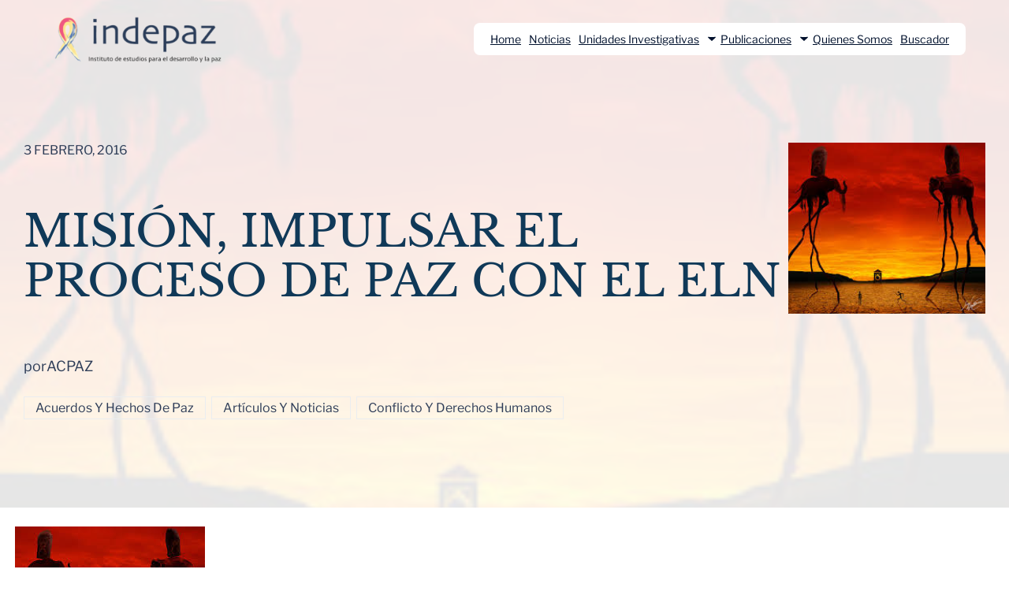

--- FILE ---
content_type: text/html; charset=UTF-8
request_url: https://indepaz.org.co/mision-impulsar-el-proceso-de-paz-con-el-eln/
body_size: 50043
content:
<!DOCTYPE html>
<html lang="es">
<head>
	<meta charset="UTF-8" />
	<meta name="viewport" content="width=device-width, initial-scale=1" />
<meta name='robots' content='max-image-preview:large' />
<title>Misión, impulsar el proceso de paz con el ELN &#8211; Indepaz</title>
<link rel="alternate" type="application/rss+xml" title="Indepaz &raquo; Feed" href="https://indepaz.org.co/feed/" />
<link rel="alternate" type="application/rss+xml" title="Indepaz &raquo; Feed de los comentarios" href="https://indepaz.org.co/comments/feed/" />
		<!-- This site uses the Google Analytics by MonsterInsights plugin v9.11.1 - Using Analytics tracking - https://www.monsterinsights.com/ -->
							<script src="//www.googletagmanager.com/gtag/js?id=G-M5SLB1KVRQ"  data-cfasync="false" data-wpfc-render="false" async></script>
			<script data-cfasync="false" data-wpfc-render="false">
				var mi_version = '9.11.1';
				var mi_track_user = true;
				var mi_no_track_reason = '';
								var MonsterInsightsDefaultLocations = {"page_location":"https:\/\/indepaz.org.co\/mision-impulsar-el-proceso-de-paz-con-el-eln\/"};
								if ( typeof MonsterInsightsPrivacyGuardFilter === 'function' ) {
					var MonsterInsightsLocations = (typeof MonsterInsightsExcludeQuery === 'object') ? MonsterInsightsPrivacyGuardFilter( MonsterInsightsExcludeQuery ) : MonsterInsightsPrivacyGuardFilter( MonsterInsightsDefaultLocations );
				} else {
					var MonsterInsightsLocations = (typeof MonsterInsightsExcludeQuery === 'object') ? MonsterInsightsExcludeQuery : MonsterInsightsDefaultLocations;
				}

								var disableStrs = [
										'ga-disable-G-M5SLB1KVRQ',
									];

				/* Function to detect opted out users */
				function __gtagTrackerIsOptedOut() {
					for (var index = 0; index < disableStrs.length; index++) {
						if (document.cookie.indexOf(disableStrs[index] + '=true') > -1) {
							return true;
						}
					}

					return false;
				}

				/* Disable tracking if the opt-out cookie exists. */
				if (__gtagTrackerIsOptedOut()) {
					for (var index = 0; index < disableStrs.length; index++) {
						window[disableStrs[index]] = true;
					}
				}

				/* Opt-out function */
				function __gtagTrackerOptout() {
					for (var index = 0; index < disableStrs.length; index++) {
						document.cookie = disableStrs[index] + '=true; expires=Thu, 31 Dec 2099 23:59:59 UTC; path=/';
						window[disableStrs[index]] = true;
					}
				}

				if ('undefined' === typeof gaOptout) {
					function gaOptout() {
						__gtagTrackerOptout();
					}
				}
								window.dataLayer = window.dataLayer || [];

				window.MonsterInsightsDualTracker = {
					helpers: {},
					trackers: {},
				};
				if (mi_track_user) {
					function __gtagDataLayer() {
						dataLayer.push(arguments);
					}

					function __gtagTracker(type, name, parameters) {
						if (!parameters) {
							parameters = {};
						}

						if (parameters.send_to) {
							__gtagDataLayer.apply(null, arguments);
							return;
						}

						if (type === 'event') {
														parameters.send_to = monsterinsights_frontend.v4_id;
							var hookName = name;
							if (typeof parameters['event_category'] !== 'undefined') {
								hookName = parameters['event_category'] + ':' + name;
							}

							if (typeof MonsterInsightsDualTracker.trackers[hookName] !== 'undefined') {
								MonsterInsightsDualTracker.trackers[hookName](parameters);
							} else {
								__gtagDataLayer('event', name, parameters);
							}
							
						} else {
							__gtagDataLayer.apply(null, arguments);
						}
					}

					__gtagTracker('js', new Date());
					__gtagTracker('set', {
						'developer_id.dZGIzZG': true,
											});
					if ( MonsterInsightsLocations.page_location ) {
						__gtagTracker('set', MonsterInsightsLocations);
					}
										__gtagTracker('config', 'G-M5SLB1KVRQ', {"forceSSL":"true","link_attribution":"true"} );
										window.gtag = __gtagTracker;										(function () {
						/* https://developers.google.com/analytics/devguides/collection/analyticsjs/ */
						/* ga and __gaTracker compatibility shim. */
						var noopfn = function () {
							return null;
						};
						var newtracker = function () {
							return new Tracker();
						};
						var Tracker = function () {
							return null;
						};
						var p = Tracker.prototype;
						p.get = noopfn;
						p.set = noopfn;
						p.send = function () {
							var args = Array.prototype.slice.call(arguments);
							args.unshift('send');
							__gaTracker.apply(null, args);
						};
						var __gaTracker = function () {
							var len = arguments.length;
							if (len === 0) {
								return;
							}
							var f = arguments[len - 1];
							if (typeof f !== 'object' || f === null || typeof f.hitCallback !== 'function') {
								if ('send' === arguments[0]) {
									var hitConverted, hitObject = false, action;
									if ('event' === arguments[1]) {
										if ('undefined' !== typeof arguments[3]) {
											hitObject = {
												'eventAction': arguments[3],
												'eventCategory': arguments[2],
												'eventLabel': arguments[4],
												'value': arguments[5] ? arguments[5] : 1,
											}
										}
									}
									if ('pageview' === arguments[1]) {
										if ('undefined' !== typeof arguments[2]) {
											hitObject = {
												'eventAction': 'page_view',
												'page_path': arguments[2],
											}
										}
									}
									if (typeof arguments[2] === 'object') {
										hitObject = arguments[2];
									}
									if (typeof arguments[5] === 'object') {
										Object.assign(hitObject, arguments[5]);
									}
									if ('undefined' !== typeof arguments[1].hitType) {
										hitObject = arguments[1];
										if ('pageview' === hitObject.hitType) {
											hitObject.eventAction = 'page_view';
										}
									}
									if (hitObject) {
										action = 'timing' === arguments[1].hitType ? 'timing_complete' : hitObject.eventAction;
										hitConverted = mapArgs(hitObject);
										__gtagTracker('event', action, hitConverted);
									}
								}
								return;
							}

							function mapArgs(args) {
								var arg, hit = {};
								var gaMap = {
									'eventCategory': 'event_category',
									'eventAction': 'event_action',
									'eventLabel': 'event_label',
									'eventValue': 'event_value',
									'nonInteraction': 'non_interaction',
									'timingCategory': 'event_category',
									'timingVar': 'name',
									'timingValue': 'value',
									'timingLabel': 'event_label',
									'page': 'page_path',
									'location': 'page_location',
									'title': 'page_title',
									'referrer' : 'page_referrer',
								};
								for (arg in args) {
																		if (!(!args.hasOwnProperty(arg) || !gaMap.hasOwnProperty(arg))) {
										hit[gaMap[arg]] = args[arg];
									} else {
										hit[arg] = args[arg];
									}
								}
								return hit;
							}

							try {
								f.hitCallback();
							} catch (ex) {
							}
						};
						__gaTracker.create = newtracker;
						__gaTracker.getByName = newtracker;
						__gaTracker.getAll = function () {
							return [];
						};
						__gaTracker.remove = noopfn;
						__gaTracker.loaded = true;
						window['__gaTracker'] = __gaTracker;
					})();
									} else {
										console.log("");
					(function () {
						function __gtagTracker() {
							return null;
						}

						window['__gtagTracker'] = __gtagTracker;
						window['gtag'] = __gtagTracker;
					})();
									}
			</script>
							<!-- / Google Analytics by MonsterInsights -->
		<style id='wp-block-site-logo-inline-css'>
.wp-block-site-logo{box-sizing:border-box;line-height:0}.wp-block-site-logo a{display:inline-block;line-height:0}.wp-block-site-logo.is-default-size img{height:auto;width:120px}.wp-block-site-logo img{height:auto;max-width:100%}.wp-block-site-logo a,.wp-block-site-logo img{border-radius:inherit}.wp-block-site-logo.aligncenter{margin-left:auto;margin-right:auto;text-align:center}.wp-block-site-logo.is-style-rounded{border-radius:9999px}
</style>
<style id='wp-block-group-inline-css'>
.wp-block-group{box-sizing:border-box}
</style>
<style id='wp-block-group-theme-inline-css'>
:where(.wp-block-group.has-background){padding:1.25em 2.375em}
</style>
<style id='wp-block-navigation-link-inline-css'>
.wp-block-navigation .wp-block-navigation-item__label{overflow-wrap:break-word}.wp-block-navigation .wp-block-navigation-item__description{display:none}.link-ui-tools{border-top:1px solid #f0f0f0;padding:8px}.link-ui-block-inserter{padding-top:8px}.link-ui-block-inserter__back{margin-left:8px;text-transform:uppercase}.components-popover-pointer-events-trap{background-color:initial;cursor:pointer;inset:0;position:fixed;z-index:1000000}
</style>
<link rel='stylesheet' id='wp-block-navigation-css' href='https://indepaz.org.co/wp-includes/blocks/navigation/style.min.css?ver=6.5.7' media='all' />
<style id='wp-block-template-part-theme-inline-css'>
.wp-block-template-part.has-background{margin-bottom:0;margin-top:0;padding:1.25em 2.375em}
</style>
<style id='wp-block-spacer-inline-css'>
.wp-block-spacer{clear:both}
</style>
<style id='wp-block-post-date-inline-css'>
.wp-block-post-date{box-sizing:border-box}
</style>
<style id='wp-block-post-title-inline-css'>
.wp-block-post-title{box-sizing:border-box;word-break:break-word}.wp-block-post-title a{display:inline-block}
</style>
<style id='wp-block-paragraph-inline-css'>
.is-small-text{font-size:.875em}.is-regular-text{font-size:1em}.is-large-text{font-size:2.25em}.is-larger-text{font-size:3em}.has-drop-cap:not(:focus):first-letter{float:left;font-size:8.4em;font-style:normal;font-weight:100;line-height:.68;margin:.05em .1em 0 0;text-transform:uppercase}body.rtl .has-drop-cap:not(:focus):first-letter{float:none;margin-left:.1em}p.has-drop-cap.has-background{overflow:hidden}p.has-background{padding:1.25em 2.375em}:where(p.has-text-color:not(.has-link-color)) a{color:inherit}p.has-text-align-left[style*="writing-mode:vertical-lr"],p.has-text-align-right[style*="writing-mode:vertical-rl"]{rotate:180deg}
</style>
<style id='wp-block-post-featured-image-inline-css'>
.wp-block-post-featured-image{margin-left:0;margin-right:0}.wp-block-post-featured-image a{display:block;height:100%}.wp-block-post-featured-image img{box-sizing:border-box;height:auto;max-width:100%;vertical-align:bottom;width:100%}.wp-block-post-featured-image.alignfull img,.wp-block-post-featured-image.alignwide img{width:100%}.wp-block-post-featured-image .wp-block-post-featured-image__overlay.has-background-dim{background-color:#000;inset:0;position:absolute}.wp-block-post-featured-image{position:relative}.wp-block-post-featured-image .wp-block-post-featured-image__overlay.has-background-gradient{background-color:initial}.wp-block-post-featured-image .wp-block-post-featured-image__overlay.has-background-dim-0{opacity:0}.wp-block-post-featured-image .wp-block-post-featured-image__overlay.has-background-dim-10{opacity:.1}.wp-block-post-featured-image .wp-block-post-featured-image__overlay.has-background-dim-20{opacity:.2}.wp-block-post-featured-image .wp-block-post-featured-image__overlay.has-background-dim-30{opacity:.3}.wp-block-post-featured-image .wp-block-post-featured-image__overlay.has-background-dim-40{opacity:.4}.wp-block-post-featured-image .wp-block-post-featured-image__overlay.has-background-dim-50{opacity:.5}.wp-block-post-featured-image .wp-block-post-featured-image__overlay.has-background-dim-60{opacity:.6}.wp-block-post-featured-image .wp-block-post-featured-image__overlay.has-background-dim-70{opacity:.7}.wp-block-post-featured-image .wp-block-post-featured-image__overlay.has-background-dim-80{opacity:.8}.wp-block-post-featured-image .wp-block-post-featured-image__overlay.has-background-dim-90{opacity:.9}.wp-block-post-featured-image .wp-block-post-featured-image__overlay.has-background-dim-100{opacity:1}.wp-block-post-featured-image:where(.alignleft,.alignright){width:100%}
</style>
<style id='wp-block-columns-inline-css'>
.wp-block-columns{align-items:normal!important;box-sizing:border-box;display:flex;flex-wrap:wrap!important}@media (min-width:782px){.wp-block-columns{flex-wrap:nowrap!important}}.wp-block-columns.are-vertically-aligned-top{align-items:flex-start}.wp-block-columns.are-vertically-aligned-center{align-items:center}.wp-block-columns.are-vertically-aligned-bottom{align-items:flex-end}@media (max-width:781px){.wp-block-columns:not(.is-not-stacked-on-mobile)>.wp-block-column{flex-basis:100%!important}}@media (min-width:782px){.wp-block-columns:not(.is-not-stacked-on-mobile)>.wp-block-column{flex-basis:0;flex-grow:1}.wp-block-columns:not(.is-not-stacked-on-mobile)>.wp-block-column[style*=flex-basis]{flex-grow:0}}.wp-block-columns.is-not-stacked-on-mobile{flex-wrap:nowrap!important}.wp-block-columns.is-not-stacked-on-mobile>.wp-block-column{flex-basis:0;flex-grow:1}.wp-block-columns.is-not-stacked-on-mobile>.wp-block-column[style*=flex-basis]{flex-grow:0}:where(.wp-block-columns){margin-bottom:1.75em}:where(.wp-block-columns.has-background){padding:1.25em 2.375em}.wp-block-column{flex-grow:1;min-width:0;overflow-wrap:break-word;word-break:break-word}.wp-block-column.is-vertically-aligned-top{align-self:flex-start}.wp-block-column.is-vertically-aligned-center{align-self:center}.wp-block-column.is-vertically-aligned-bottom{align-self:flex-end}.wp-block-column.is-vertically-aligned-stretch{align-self:stretch}.wp-block-column.is-vertically-aligned-bottom,.wp-block-column.is-vertically-aligned-center,.wp-block-column.is-vertically-aligned-top{width:100%}
</style>
<style id='wp-block-post-terms-inline-css'>
.wp-block-post-terms{box-sizing:border-box}.wp-block-post-terms .wp-block-post-terms__separator{white-space:pre-wrap}
</style>
<link rel='stylesheet' id='wp-block-cover-css' href='https://indepaz.org.co/wp-includes/blocks/cover/style.min.css?ver=6.5.7' media='all' />
<link rel='stylesheet' id='dashicons-css' href='https://indepaz.org.co/wp-includes/css/dashicons.min.css?ver=6.5.7' media='all' />
<link rel='stylesheet' id='multiple-authors-widget-css-css' href='https://indepaz.org.co/wp-content/plugins/publishpress-authors/src/assets/css/multiple-authors-widget.css?ver=4.4.1' media='all' />
<style id='multiple-authors-widget-css-inline-css'>
:root { --ppa-color-scheme: #655997; --ppa-color-scheme-active: #514779; }
:root { --ppa-color-scheme: #655997; --ppa-color-scheme-active: #514779; }
:root { --ppa-color-scheme: #655997; --ppa-color-scheme-active: #514779; }
:root { --ppa-color-scheme: #655997; --ppa-color-scheme-active: #514779; }
:root { --ppa-color-scheme: #655997; --ppa-color-scheme-active: #514779; }
:root { --ppa-color-scheme: #655997; --ppa-color-scheme-active: #514779; }
:root { --ppa-color-scheme: #655997; --ppa-color-scheme-active: #514779; }
</style>
<style id='wp-block-post-navigation-link-inline-css'>
.wp-block-post-navigation-link .wp-block-post-navigation-link__arrow-previous{display:inline-block;margin-right:1ch}.wp-block-post-navigation-link .wp-block-post-navigation-link__arrow-previous:not(.is-arrow-chevron){transform:scaleX(1)}.wp-block-post-navigation-link .wp-block-post-navigation-link__arrow-next{display:inline-block;margin-left:1ch}.wp-block-post-navigation-link .wp-block-post-navigation-link__arrow-next:not(.is-arrow-chevron){transform:scaleX(1)}.wp-block-post-navigation-link.has-text-align-left[style*="writing-mode: vertical-lr"],.wp-block-post-navigation-link.has-text-align-right[style*="writing-mode: vertical-rl"]{rotate:180deg}
</style>
<style id='wp-block-separator-inline-css'>
@charset "UTF-8";.wp-block-separator{border:none;border-top:2px solid}.wp-block-separator.is-style-dots{background:none!important;border:none;height:auto;line-height:1;text-align:center}.wp-block-separator.is-style-dots:before{color:currentColor;content:"···";font-family:serif;font-size:1.5em;letter-spacing:2em;padding-left:2em}
</style>
<style id='wp-block-separator-theme-inline-css'>
.wp-block-separator.has-css-opacity{opacity:.4}.wp-block-separator{border:none;border-bottom:2px solid;margin-left:auto;margin-right:auto}.wp-block-separator.has-alpha-channel-opacity{opacity:1}.wp-block-separator:not(.is-style-wide):not(.is-style-dots){width:100px}.wp-block-separator.has-background:not(.is-style-dots){border-bottom:none;height:1px}.wp-block-separator.has-background:not(.is-style-wide):not(.is-style-dots){height:2px}
</style>
<style id='wp-block-heading-inline-css'>
h1.has-background,h2.has-background,h3.has-background,h4.has-background,h5.has-background,h6.has-background{padding:1.25em 2.375em}h1.has-text-align-left[style*=writing-mode]:where([style*=vertical-lr]),h1.has-text-align-right[style*=writing-mode]:where([style*=vertical-rl]),h2.has-text-align-left[style*=writing-mode]:where([style*=vertical-lr]),h2.has-text-align-right[style*=writing-mode]:where([style*=vertical-rl]),h3.has-text-align-left[style*=writing-mode]:where([style*=vertical-lr]),h3.has-text-align-right[style*=writing-mode]:where([style*=vertical-rl]),h4.has-text-align-left[style*=writing-mode]:where([style*=vertical-lr]),h4.has-text-align-right[style*=writing-mode]:where([style*=vertical-rl]),h5.has-text-align-left[style*=writing-mode]:where([style*=vertical-lr]),h5.has-text-align-right[style*=writing-mode]:where([style*=vertical-rl]),h6.has-text-align-left[style*=writing-mode]:where([style*=vertical-lr]),h6.has-text-align-right[style*=writing-mode]:where([style*=vertical-rl]){rotate:180deg}
</style>
<style id='wp-block-post-excerpt-inline-css'>
:where(.wp-block-post-excerpt){margin-bottom:var(--wp--style--block-gap);margin-top:var(--wp--style--block-gap)}.wp-block-post-excerpt__excerpt{margin-bottom:0;margin-top:0}.wp-block-post-excerpt__more-text{margin-bottom:0;margin-top:var(--wp--style--block-gap)}.wp-block-post-excerpt__more-link{display:inline-block}
</style>
<link rel='stylesheet' id='wp-block-table-css' href='https://indepaz.org.co/wp-includes/blocks/table/style.min.css?ver=6.5.7' media='all' />
<style id='wp-block-table-theme-inline-css'>
.wp-block-table{margin:0 0 1em}.wp-block-table td,.wp-block-table th{word-break:normal}.wp-block-table figcaption{color:#555;font-size:13px;text-align:center}.is-dark-theme .wp-block-table figcaption{color:#ffffffa6}
</style>
<style id='wp-block-post-template-inline-css'>
.wp-block-post-template{list-style:none;margin-bottom:0;margin-top:0;max-width:100%;padding:0}.wp-block-post-template.wp-block-post-template{background:none}.wp-block-post-template.is-flex-container{display:flex;flex-direction:row;flex-wrap:wrap;gap:1.25em}.wp-block-post-template.is-flex-container>li{margin:0;width:100%}@media (min-width:600px){.wp-block-post-template.is-flex-container.is-flex-container.columns-2>li{width:calc(50% - .625em)}.wp-block-post-template.is-flex-container.is-flex-container.columns-3>li{width:calc(33.33333% - .83333em)}.wp-block-post-template.is-flex-container.is-flex-container.columns-4>li{width:calc(25% - .9375em)}.wp-block-post-template.is-flex-container.is-flex-container.columns-5>li{width:calc(20% - 1em)}.wp-block-post-template.is-flex-container.is-flex-container.columns-6>li{width:calc(16.66667% - 1.04167em)}}@media (max-width:600px){.wp-block-post-template-is-layout-grid.wp-block-post-template-is-layout-grid.wp-block-post-template-is-layout-grid.wp-block-post-template-is-layout-grid{grid-template-columns:1fr}}.wp-block-post-template-is-layout-constrained>li>.alignright,.wp-block-post-template-is-layout-flow>li>.alignright{float:right;margin-inline-end:0;margin-inline-start:2em}.wp-block-post-template-is-layout-constrained>li>.alignleft,.wp-block-post-template-is-layout-flow>li>.alignleft{float:left;margin-inline-end:2em;margin-inline-start:0}.wp-block-post-template-is-layout-constrained>li>.aligncenter,.wp-block-post-template-is-layout-flow>li>.aligncenter{margin-inline-end:auto;margin-inline-start:auto}
</style>
<style id='wp-block-comments-inline-css'>
.wp-block-post-comments{box-sizing:border-box}.wp-block-post-comments .alignleft{float:left}.wp-block-post-comments .alignright{float:right}.wp-block-post-comments .navigation:after{clear:both;content:"";display:table}.wp-block-post-comments .commentlist{clear:both;list-style:none;margin:0;padding:0}.wp-block-post-comments .commentlist .comment{min-height:2.25em;padding-left:3.25em}.wp-block-post-comments .commentlist .comment p{font-size:1em;line-height:1.8;margin:1em 0}.wp-block-post-comments .commentlist .children{list-style:none;margin:0;padding:0}.wp-block-post-comments .comment-author{line-height:1.5}.wp-block-post-comments .comment-author .avatar{border-radius:1.5em;display:block;float:left;height:2.5em;margin-right:.75em;margin-top:.5em;width:2.5em}.wp-block-post-comments .comment-author cite{font-style:normal}.wp-block-post-comments .comment-meta{font-size:.875em;line-height:1.5}.wp-block-post-comments .comment-meta b{font-weight:400}.wp-block-post-comments .comment-meta .comment-awaiting-moderation{display:block;margin-bottom:1em;margin-top:1em}.wp-block-post-comments .comment-body .commentmetadata{font-size:.875em}.wp-block-post-comments .comment-form-author label,.wp-block-post-comments .comment-form-comment label,.wp-block-post-comments .comment-form-email label,.wp-block-post-comments .comment-form-url label{display:block;margin-bottom:.25em}.wp-block-post-comments .comment-form input:not([type=submit]):not([type=checkbox]),.wp-block-post-comments .comment-form textarea{box-sizing:border-box;display:block;width:100%}.wp-block-post-comments .comment-form-cookies-consent{display:flex;gap:.25em}.wp-block-post-comments .comment-form-cookies-consent #wp-comment-cookies-consent{margin-top:.35em}.wp-block-post-comments .comment-reply-title{margin-bottom:0}.wp-block-post-comments .comment-reply-title :where(small){font-size:var(--wp--preset--font-size--medium,smaller);margin-left:.5em}.wp-block-post-comments .reply{font-size:.875em;margin-bottom:1.4em}.wp-block-post-comments input:not([type=submit]),.wp-block-post-comments textarea{border:1px solid #949494;font-family:inherit;font-size:1em}.wp-block-post-comments input:not([type=submit]):not([type=checkbox]),.wp-block-post-comments textarea{padding:calc(.667em + 2px)}:where(.wp-block-post-comments input[type=submit]){border:none}
</style>
<link rel='stylesheet' id='sli-common-vendors-css' href='https://indepaz.org.co/wp-content/plugins/spotlight-social-photo-feeds/ui/dist/styles/common-vendors.css?ver=1.6.11' media='all' />
<link rel='stylesheet' id='sli-common-css' href='https://indepaz.org.co/wp-content/plugins/spotlight-social-photo-feeds/ui/dist/styles/common.css?ver=1.6.11' media='all' />
<link rel='stylesheet' id='sli-feed-css' href='https://indepaz.org.co/wp-content/plugins/spotlight-social-photo-feeds/ui/dist/styles/feed.css?ver=1.6.11' media='all' />
<link rel='stylesheet' id='sli-front-css' href='https://indepaz.org.co/wp-content/plugins/spotlight-social-photo-feeds/ui/dist/styles/front-app.css?ver=1.6.11' media='all' />
<link rel='stylesheet' id='wp-block-social-links-css' href='https://indepaz.org.co/wp-includes/blocks/social-links/style.min.css?ver=6.5.7' media='all' />
<style id='wp-block-categories-inline-css'>
.wp-block-categories{box-sizing:border-box}.wp-block-categories.alignleft{margin-right:2em}.wp-block-categories.alignright{margin-left:2em}.wp-block-categories.wp-block-categories-dropdown.aligncenter{text-align:center}
</style>
<style id='wp-block-tag-cloud-inline-css'>
.wp-block-tag-cloud{box-sizing:border-box}.wp-block-tag-cloud.aligncenter{justify-content:center;text-align:center}.wp-block-tag-cloud.alignfull{padding-left:1em;padding-right:1em}.wp-block-tag-cloud a{display:inline-block;margin-right:5px}.wp-block-tag-cloud span{display:inline-block;margin-left:5px;text-decoration:none}.wp-block-tag-cloud.is-style-outline{display:flex;flex-wrap:wrap;gap:1ch}.wp-block-tag-cloud.is-style-outline a{border:1px solid;font-size:unset!important;margin-right:0;padding:1ch 2ch;text-decoration:none!important}
</style>
<link rel='stylesheet' id='wp-block-image-css' href='https://indepaz.org.co/wp-includes/blocks/image/style.min.css?ver=6.5.7' media='all' />
<style id='wp-block-image-theme-inline-css'>
.wp-block-image figcaption{color:#555;font-size:13px;text-align:center}.is-dark-theme .wp-block-image figcaption{color:#ffffffa6}.wp-block-image{margin:0 0 1em}
</style>
<style id='wp-block-library-inline-css'>
:root{--wp-admin-theme-color:#007cba;--wp-admin-theme-color--rgb:0,124,186;--wp-admin-theme-color-darker-10:#006ba1;--wp-admin-theme-color-darker-10--rgb:0,107,161;--wp-admin-theme-color-darker-20:#005a87;--wp-admin-theme-color-darker-20--rgb:0,90,135;--wp-admin-border-width-focus:2px;--wp-block-synced-color:#7a00df;--wp-block-synced-color--rgb:122,0,223;--wp-bound-block-color:#9747ff}@media (min-resolution:192dpi){:root{--wp-admin-border-width-focus:1.5px}}.wp-element-button{cursor:pointer}:root{--wp--preset--font-size--normal:16px;--wp--preset--font-size--huge:42px}:root .has-very-light-gray-background-color{background-color:#eee}:root .has-very-dark-gray-background-color{background-color:#313131}:root .has-very-light-gray-color{color:#eee}:root .has-very-dark-gray-color{color:#313131}:root .has-vivid-green-cyan-to-vivid-cyan-blue-gradient-background{background:linear-gradient(135deg,#00d084,#0693e3)}:root .has-purple-crush-gradient-background{background:linear-gradient(135deg,#34e2e4,#4721fb 50%,#ab1dfe)}:root .has-hazy-dawn-gradient-background{background:linear-gradient(135deg,#faaca8,#dad0ec)}:root .has-subdued-olive-gradient-background{background:linear-gradient(135deg,#fafae1,#67a671)}:root .has-atomic-cream-gradient-background{background:linear-gradient(135deg,#fdd79a,#004a59)}:root .has-nightshade-gradient-background{background:linear-gradient(135deg,#330968,#31cdcf)}:root .has-midnight-gradient-background{background:linear-gradient(135deg,#020381,#2874fc)}.has-regular-font-size{font-size:1em}.has-larger-font-size{font-size:2.625em}.has-normal-font-size{font-size:var(--wp--preset--font-size--normal)}.has-huge-font-size{font-size:var(--wp--preset--font-size--huge)}.has-text-align-center{text-align:center}.has-text-align-left{text-align:left}.has-text-align-right{text-align:right}#end-resizable-editor-section{display:none}.aligncenter{clear:both}.items-justified-left{justify-content:flex-start}.items-justified-center{justify-content:center}.items-justified-right{justify-content:flex-end}.items-justified-space-between{justify-content:space-between}.screen-reader-text{border:0;clip:rect(1px,1px,1px,1px);-webkit-clip-path:inset(50%);clip-path:inset(50%);height:1px;margin:-1px;overflow:hidden;padding:0;position:absolute;width:1px;word-wrap:normal!important}.screen-reader-text:focus{background-color:#ddd;clip:auto!important;-webkit-clip-path:none;clip-path:none;color:#444;display:block;font-size:1em;height:auto;left:5px;line-height:normal;padding:15px 23px 14px;text-decoration:none;top:5px;width:auto;z-index:100000}html :where(.has-border-color){border-style:solid}html :where([style*=border-top-color]){border-top-style:solid}html :where([style*=border-right-color]){border-right-style:solid}html :where([style*=border-bottom-color]){border-bottom-style:solid}html :where([style*=border-left-color]){border-left-style:solid}html :where([style*=border-width]){border-style:solid}html :where([style*=border-top-width]){border-top-style:solid}html :where([style*=border-right-width]){border-right-style:solid}html :where([style*=border-bottom-width]){border-bottom-style:solid}html :where([style*=border-left-width]){border-left-style:solid}html :where(img[class*=wp-image-]){height:auto;max-width:100%}:where(figure){margin:0 0 1em}html :where(.is-position-sticky){--wp-admin--admin-bar--position-offset:var(--wp-admin--admin-bar--height,0px)}@media screen and (max-width:600px){html :where(.is-position-sticky){--wp-admin--admin-bar--position-offset:0px}}
</style>
<link rel='stylesheet' id='wp-components-css' href='https://indepaz.org.co/wp-includes/css/dist/components/style.min.css?ver=6.5.7' media='all' />
<link rel='stylesheet' id='wp-preferences-css' href='https://indepaz.org.co/wp-includes/css/dist/preferences/style.min.css?ver=6.5.7' media='all' />
<link rel='stylesheet' id='wp-block-editor-css' href='https://indepaz.org.co/wp-includes/css/dist/block-editor/style.min.css?ver=6.5.7' media='all' />
<link rel='stylesheet' id='wp-reusable-blocks-css' href='https://indepaz.org.co/wp-includes/css/dist/reusable-blocks/style.min.css?ver=6.5.7' media='all' />
<link rel='stylesheet' id='wp-patterns-css' href='https://indepaz.org.co/wp-includes/css/dist/patterns/style.min.css?ver=6.5.7' media='all' />
<link rel='stylesheet' id='wp-editor-css' href='https://indepaz.org.co/wp-includes/css/dist/editor/style.min.css?ver=6.5.7' media='all' />
<link rel='stylesheet' id='block-robo-gallery-style-css-css' href='https://indepaz.org.co/wp-content/plugins/robo-gallery/includes/extensions/block/dist/blocks.style.build.css?ver=3.2.19' media='all' />
<style id='global-styles-inline-css'>
body{--wp--preset--color--black: #000000;--wp--preset--color--cyan-bluish-gray: #abb8c3;--wp--preset--color--white: #ffffff;--wp--preset--color--pale-pink: #f78da7;--wp--preset--color--vivid-red: #cf2e2e;--wp--preset--color--luminous-vivid-orange: #ff6900;--wp--preset--color--luminous-vivid-amber: #fcb900;--wp--preset--color--light-green-cyan: #7bdcb5;--wp--preset--color--vivid-green-cyan: #00d084;--wp--preset--color--pale-cyan-blue: #8ed1fc;--wp--preset--color--vivid-cyan-blue: #0693e3;--wp--preset--color--vivid-purple: #9b51e0;--wp--preset--color--transparent: #ffffff00;--wp--preset--color--background: #ffffff;--wp--preset--color--foreground: #ffffff;--wp--preset--color--dark-color: #00112D;--wp--preset--color--secondary-bg-color: #F9F9F9;--wp--preset--color--dark-bg-color: #2E3D57;--wp--preset--color--alternate-secondary-bg-color: #F6FBFF;--wp--preset--color--alternate-secondary-shade-bg-color: #E4F0F7;--wp--preset--color--color-light: #F5BE56;--wp--preset--color--hover-color: #F5BE56;--wp--preset--color--button-bg-color: #2E3D57;--wp--preset--color--secondary-text-color: #7F8995;--wp--preset--color--brand-tertiary-yellow-overlay: #FADF90;--wp--preset--color--brand-tertiary-blue-overlay: #27455F;--wp--preset--color--brand-secundary-color-peach: #F3CFB2;--wp--preset--color--tertiary-dark: #5E4637;--wp--preset--color--body-text: #2E3D58;--wp--preset--color--border-color: #EAEDF0;--wp--preset--color--alternate-border-color: #103958;--wp--preset--color--title-color: #103958;--wp--preset--color--brand-secundary-color-brown: #5E4637;--wp--preset--color--brand-secundary-color-green: #65C77C;--wp--preset--color--brand-secundary-color-yellow: #FFD24A;--wp--preset--color--brand-secundary-color-blue: #4DAAF8;--wp--preset--color--brand-secundary-color-sky-blue: #D4E9F8;--wp--preset--color--brand-secundary-color-purple: #6A49E2;--wp--preset--color--brand-secundary-color-orange: #F0845D;--wp--preset--color--brand-secundary-color-pink: #E569D9;--wp--preset--color--brand-secundary-color-light-green: #F7FCF8;--wp--preset--color--brand-secundary-color-light-yellow: #FFFDF6;--wp--preset--color--brand-secundary-color-light-blue: #F6FBFF;--wp--preset--color--brand-secundary-color-light-purple: #F8F6FE;--wp--preset--color--brand-secundary-color-light-orange: #FEF9F7;--wp--preset--color--brand-secundary-color-light-pink: #FEF7FD;--wp--preset--color--simbiosis-secundary-color-light-green: #e6efdc;--wp--preset--gradient--vivid-cyan-blue-to-vivid-purple: linear-gradient(135deg,rgba(6,147,227,1) 0%,rgb(155,81,224) 100%);--wp--preset--gradient--light-green-cyan-to-vivid-green-cyan: linear-gradient(135deg,rgb(122,220,180) 0%,rgb(0,208,130) 100%);--wp--preset--gradient--luminous-vivid-amber-to-luminous-vivid-orange: linear-gradient(135deg,rgba(252,185,0,1) 0%,rgba(255,105,0,1) 100%);--wp--preset--gradient--luminous-vivid-orange-to-vivid-red: linear-gradient(135deg,rgba(255,105,0,1) 0%,rgb(207,46,46) 100%);--wp--preset--gradient--very-light-gray-to-cyan-bluish-gray: linear-gradient(135deg,rgb(238,238,238) 0%,rgb(169,184,195) 100%);--wp--preset--gradient--cool-to-warm-spectrum: linear-gradient(135deg,rgb(74,234,220) 0%,rgb(151,120,209) 20%,rgb(207,42,186) 40%,rgb(238,44,130) 60%,rgb(251,105,98) 80%,rgb(254,248,76) 100%);--wp--preset--gradient--blush-light-purple: linear-gradient(135deg,rgb(255,206,236) 0%,rgb(152,150,240) 100%);--wp--preset--gradient--blush-bordeaux: linear-gradient(135deg,rgb(254,205,165) 0%,rgb(254,45,45) 50%,rgb(107,0,62) 100%);--wp--preset--gradient--luminous-dusk: linear-gradient(135deg,rgb(255,203,112) 0%,rgb(199,81,192) 50%,rgb(65,88,208) 100%);--wp--preset--gradient--pale-ocean: linear-gradient(135deg,rgb(255,245,203) 0%,rgb(182,227,212) 50%,rgb(51,167,181) 100%);--wp--preset--gradient--electric-grass: linear-gradient(135deg,rgb(202,248,128) 0%,rgb(113,206,126) 100%);--wp--preset--gradient--midnight: linear-gradient(135deg,rgb(2,3,129) 0%,rgb(40,116,252) 100%);--wp--preset--gradient--diagonal-top-to-bottom: linear-gradient(45deg, var(--wp--preset--color--top-gradient) 15%,var(--wp--preset--color--mid-gradient) 29%, var(--wp--preset--color--button-bg-color) 100%);--wp--preset--gradient--vertical-tertiary-to-background: linear-gradient(to bottom,var(--wp--preset--color--tertiary) 0%,var(--wp--preset--color--background) 100%);--wp--preset--font-size--small: 14px;--wp--preset--font-size--medium: 16px;--wp--preset--font-size--large: clamp(28px,4.2vw,32px);--wp--preset--font-size--x-large: 42px;--wp--preset--font-size--tiny: 10px;--wp--preset--font-size--extra-small: 12px;--wp--preset--font-size--upper-heading: 18px;--wp--preset--font-size--content-heading: clamp(16px,4.2vw,18px);--wp--preset--font-size--site-title: clamp(24px,4.2vw,28px);--wp--preset--font-size--extra-large: clamp(28px, 7vw, 56px);--wp--preset--font-size--section-title: clamp(28px,6vw,49px);--wp--preset--font-size--post-title: clamp(28px, 7vw, 56px);--wp--preset--font-size--huge: clamp(56px,8.2vw,120px);--wp--preset--font-family--base-font: "LibreFranklin", serif;--wp--preset--font-family--headings-font: "LibreBaskerville", serif;--wp--preset--spacing--20: 0.44rem;--wp--preset--spacing--30: 0.67rem;--wp--preset--spacing--40: 1rem;--wp--preset--spacing--50: 1.5rem;--wp--preset--spacing--60: 2.25rem;--wp--preset--spacing--70: 3.38rem;--wp--preset--spacing--80: 5.06rem;--wp--preset--shadow--natural: 6px 6px 9px rgba(0, 0, 0, 0.2);--wp--preset--shadow--deep: 12px 12px 50px rgba(0, 0, 0, 0.4);--wp--preset--shadow--sharp: 6px 6px 0px rgba(0, 0, 0, 0.2);--wp--preset--shadow--outlined: 6px 6px 0px -3px rgba(255, 255, 255, 1), 6px 6px rgba(0, 0, 0, 1);--wp--preset--shadow--crisp: 6px 6px 0px rgba(0, 0, 0, 1);--wp--custom--spacing--extra-small: clamp(14px, 0.5vw, 35px);--wp--custom--spacing--wp-post: clamp(30px, 5.5vw, 49px);--wp--custom--spacing--wp-comment-horizontal: clamp(30px, 3vw, 56px);--wp--custom--spacing--wp-comment-vertical: clamp(30px, 3vw, 49px);--wp--custom--spacing--wp-block-sidebar: clamp(0px,8vw,80px);--wp--custom--spacing--wp-block-sidebar-widget: clamp(30px, 5.5vw, 56px);--wp--custom--spacing--wp-block-page-numbers: clamp(30px, 3vw, 80px);--wp--custom--spacing--normal: clamp(30px, 5.5vw, 40px);--wp--custom--spacing--small: clamp(0.75rem, 1vw, 1.75rem);--wp--custom--spacing--medium: clamp(2rem, 8vw, calc(4 * var(--wp--style--block-gap)));--wp--custom--spacing--large: clamp(5.5rem, 10vw, 5.0625rem);--wp--custom--spacing--outer: clamp(0.75rem, 1vw, 1.75rem);--wp--custom--spacing--section-block-top: clamp(42px, 5.5vw, 100px);--wp--custom--spacing--section-block-bottom: clamp(42px, 5.5vw, 100px);--wp--custom--spacing--main-block-gap: clamp(42px, 5.5vw, 105px);--wp--custom--spacing--section-heading: clamp(30px, 5.5vw, 42px);--wp--custom--spacing--section-heading-gap: clamp(30px, 5.5vw, 50px);--wp--custom--spacing--footer-gap: clamp(42px, 5.5vw, 78px);--wp--custom--typography--font-size--heading-one: clamp(30px,4vw,65px);--wp--custom--typography--font-size--heading-two: clamp(25px,2.6vw,42px);--wp--custom--typography--font-size--heading-three: clamp(22px,1.9vw,32px);--wp--custom--typography--font-size--heading-four: clamp(20px,1.5vw,24px);--wp--custom--typography--font-size--heading-five: clamp(18px,1.3vw,20px);--wp--custom--typography--font-size--heading-six: clamp(15px,1.2vw,18px);--wp--custom--typography--font-size--post-title: var(--wp--preset--font-size--post-title);--wp--custom--typography--line-height--heading-one: 1.125;--wp--custom--typography--line-height--heading-two: 1.125;--wp--custom--typography--line-height--heading-three: 1.3125;--wp--custom--typography--line-height--heading-four: 1.458333333333333;--wp--custom--typography--line-height--heading-five: 1.75;--wp--custom--typography--line-height--heading-six: 1.4;--wp--custom--typography--line-height--paragraph: 1.55555555556;--wp--custom--typography--line-height--post-title: 1.125;--wp--custom--typography--line-height--extra-small: 21px;--wp--custom--typography--line-height--small: 28px;--wp--custom--typography--line-height--normal: normal;--wp--custom--typography--font-weight--thin: 200;--wp--custom--typography--font-weight--light: 300;--wp--custom--typography--font-weight--normal: 400;--wp--custom--typography--font-weight--medium: 500;--wp--custom--typography--font-weight--semi-bold: 600;--wp--custom--typography--font-weight--bold: 700;--wp--custom--typography--font-weight--extra-bold: 800;--wp--custom--typography--font-weight--black: 900;}body { margin: 0;--wp--style--global--content-size: clamp(960px, calc(100vw - 6rem), 1400px);--wp--style--global--wide-size: clamp(1400px, calc(100vw - 6rem), 1920px); }.wp-site-blocks > .alignleft { float: left; margin-right: 2em; }.wp-site-blocks > .alignright { float: right; margin-left: 2em; }.wp-site-blocks > .aligncenter { justify-content: center; margin-left: auto; margin-right: auto; }:where(.wp-site-blocks) > * { margin-block-start: 0.5rem; margin-block-end: 0; }:where(.wp-site-blocks) > :first-child:first-child { margin-block-start: 0; }:where(.wp-site-blocks) > :last-child:last-child { margin-block-end: 0; }body { --wp--style--block-gap: 0.5rem; }:where(body .is-layout-flow)  > :first-child:first-child{margin-block-start: 0;}:where(body .is-layout-flow)  > :last-child:last-child{margin-block-end: 0;}:where(body .is-layout-flow)  > *{margin-block-start: 0.5rem;margin-block-end: 0;}:where(body .is-layout-constrained)  > :first-child:first-child{margin-block-start: 0;}:where(body .is-layout-constrained)  > :last-child:last-child{margin-block-end: 0;}:where(body .is-layout-constrained)  > *{margin-block-start: 0.5rem;margin-block-end: 0;}:where(body .is-layout-flex) {gap: 0.5rem;}:where(body .is-layout-grid) {gap: 0.5rem;}body .is-layout-flow > .alignleft{float: left;margin-inline-start: 0;margin-inline-end: 2em;}body .is-layout-flow > .alignright{float: right;margin-inline-start: 2em;margin-inline-end: 0;}body .is-layout-flow > .aligncenter{margin-left: auto !important;margin-right: auto !important;}body .is-layout-constrained > .alignleft{float: left;margin-inline-start: 0;margin-inline-end: 2em;}body .is-layout-constrained > .alignright{float: right;margin-inline-start: 2em;margin-inline-end: 0;}body .is-layout-constrained > .aligncenter{margin-left: auto !important;margin-right: auto !important;}body .is-layout-constrained > :where(:not(.alignleft):not(.alignright):not(.alignfull)){max-width: var(--wp--style--global--content-size);margin-left: auto !important;margin-right: auto !important;}body .is-layout-constrained > .alignwide{max-width: var(--wp--style--global--wide-size);}body .is-layout-flex{display: flex;}body .is-layout-flex{flex-wrap: wrap;align-items: center;}body .is-layout-flex > *{margin: 0;}body .is-layout-grid{display: grid;}body .is-layout-grid > *{margin: 0;}body{background-color: var(--wp--preset--color--foreground);color: var(--wp--preset--color--body-text);font-family: var(--wp--preset--font-family--base-font);font-size: var(--wp--preset--font-size--normal);line-height: var(--wp--custom--typography--line-height--paragraph);padding-top: 0px;padding-right: 0px;padding-bottom: 0px;padding-left: 0px;}a:where(:not(.wp-element-button)){color: var(--wp--preset--color--button-bg-color);text-decoration: underline;}h1, h2, h3, h4, h5, h6{color: var(--wp--preset--color--title-color);font-family: var(--wp--preset--font-family--headings-font);font-weight: 700;}h1{font-size: var(--wp--custom--typography--font-size--heading-one);font-weight: 700;line-height: var(--wp--custom--typography--line-height--heading-one);}h2{font-size: var(--wp--custom--typography--font-size--heading-two);line-height: var(--wp--custom--typography--line-height--heading-two);}h3{font-size: var(--wp--custom--typography--font-size--heading-three);line-height: var(--wp--custom--typography--line-height--heading-three);}h4{font-size: var(--wp--custom--typography--font-size--heading-four);line-height: var(--wp--custom--typography--line-height--heading-four);}h5{font-size: var(--wp--custom--typography--font-size--heading-five);line-height: var(--wp--custom--typography--line-height--heading-five);}h6{font-size: var(--wp--custom--typography--font-size--heading-six);font-weight: var(--wp--custom--typography--font-weight--medium);line-height: var(--wp--custom--typography--line-height--heading-six);}.wp-element-button, .wp-block-button__link{background-color: #32373c;border-width: 0;color: #fff;font-family: inherit;font-size: inherit;line-height: inherit;padding: calc(0.667em + 2px) calc(1.333em + 2px);text-decoration: none;}.has-black-color{color: var(--wp--preset--color--black) !important;}.has-cyan-bluish-gray-color{color: var(--wp--preset--color--cyan-bluish-gray) !important;}.has-white-color{color: var(--wp--preset--color--white) !important;}.has-pale-pink-color{color: var(--wp--preset--color--pale-pink) !important;}.has-vivid-red-color{color: var(--wp--preset--color--vivid-red) !important;}.has-luminous-vivid-orange-color{color: var(--wp--preset--color--luminous-vivid-orange) !important;}.has-luminous-vivid-amber-color{color: var(--wp--preset--color--luminous-vivid-amber) !important;}.has-light-green-cyan-color{color: var(--wp--preset--color--light-green-cyan) !important;}.has-vivid-green-cyan-color{color: var(--wp--preset--color--vivid-green-cyan) !important;}.has-pale-cyan-blue-color{color: var(--wp--preset--color--pale-cyan-blue) !important;}.has-vivid-cyan-blue-color{color: var(--wp--preset--color--vivid-cyan-blue) !important;}.has-vivid-purple-color{color: var(--wp--preset--color--vivid-purple) !important;}.has-transparent-color{color: var(--wp--preset--color--transparent) !important;}.has-background-color{color: var(--wp--preset--color--background) !important;}.has-foreground-color{color: var(--wp--preset--color--foreground) !important;}.has-dark-color-color{color: var(--wp--preset--color--dark-color) !important;}.has-secondary-bg-color-color{color: var(--wp--preset--color--secondary-bg-color) !important;}.has-dark-bg-color-color{color: var(--wp--preset--color--dark-bg-color) !important;}.has-alternate-secondary-bg-color-color{color: var(--wp--preset--color--alternate-secondary-bg-color) !important;}.has-alternate-secondary-shade-bg-color-color{color: var(--wp--preset--color--alternate-secondary-shade-bg-color) !important;}.has-color-light-color{color: var(--wp--preset--color--color-light) !important;}.has-hover-color-color{color: var(--wp--preset--color--hover-color) !important;}.has-button-bg-color-color{color: var(--wp--preset--color--button-bg-color) !important;}.has-secondary-text-color-color{color: var(--wp--preset--color--secondary-text-color) !important;}.has-brand-tertiary-yellow-overlay-color{color: var(--wp--preset--color--brand-tertiary-yellow-overlay) !important;}.has-brand-tertiary-blue-overlay-color{color: var(--wp--preset--color--brand-tertiary-blue-overlay) !important;}.has-brand-secundary-color-peach-color{color: var(--wp--preset--color--brand-secundary-color-peach) !important;}.has-tertiary-dark-color{color: var(--wp--preset--color--tertiary-dark) !important;}.has-body-text-color{color: var(--wp--preset--color--body-text) !important;}.has-border-color-color{color: var(--wp--preset--color--border-color) !important;}.has-alternate-border-color-color{color: var(--wp--preset--color--alternate-border-color) !important;}.has-title-color-color{color: var(--wp--preset--color--title-color) !important;}.has-brand-secundary-color-brown-color{color: var(--wp--preset--color--brand-secundary-color-brown) !important;}.has-brand-secundary-color-green-color{color: var(--wp--preset--color--brand-secundary-color-green) !important;}.has-brand-secundary-color-yellow-color{color: var(--wp--preset--color--brand-secundary-color-yellow) !important;}.has-brand-secundary-color-blue-color{color: var(--wp--preset--color--brand-secundary-color-blue) !important;}.has-brand-secundary-color-sky-blue-color{color: var(--wp--preset--color--brand-secundary-color-sky-blue) !important;}.has-brand-secundary-color-purple-color{color: var(--wp--preset--color--brand-secundary-color-purple) !important;}.has-brand-secundary-color-orange-color{color: var(--wp--preset--color--brand-secundary-color-orange) !important;}.has-brand-secundary-color-pink-color{color: var(--wp--preset--color--brand-secundary-color-pink) !important;}.has-brand-secundary-color-light-green-color{color: var(--wp--preset--color--brand-secundary-color-light-green) !important;}.has-brand-secundary-color-light-yellow-color{color: var(--wp--preset--color--brand-secundary-color-light-yellow) !important;}.has-brand-secundary-color-light-blue-color{color: var(--wp--preset--color--brand-secundary-color-light-blue) !important;}.has-brand-secundary-color-light-purple-color{color: var(--wp--preset--color--brand-secundary-color-light-purple) !important;}.has-brand-secundary-color-light-orange-color{color: var(--wp--preset--color--brand-secundary-color-light-orange) !important;}.has-brand-secundary-color-light-pink-color{color: var(--wp--preset--color--brand-secundary-color-light-pink) !important;}.has-simbiosis-secundary-color-light-green-color{color: var(--wp--preset--color--simbiosis-secundary-color-light-green) !important;}.has-black-background-color{background-color: var(--wp--preset--color--black) !important;}.has-cyan-bluish-gray-background-color{background-color: var(--wp--preset--color--cyan-bluish-gray) !important;}.has-white-background-color{background-color: var(--wp--preset--color--white) !important;}.has-pale-pink-background-color{background-color: var(--wp--preset--color--pale-pink) !important;}.has-vivid-red-background-color{background-color: var(--wp--preset--color--vivid-red) !important;}.has-luminous-vivid-orange-background-color{background-color: var(--wp--preset--color--luminous-vivid-orange) !important;}.has-luminous-vivid-amber-background-color{background-color: var(--wp--preset--color--luminous-vivid-amber) !important;}.has-light-green-cyan-background-color{background-color: var(--wp--preset--color--light-green-cyan) !important;}.has-vivid-green-cyan-background-color{background-color: var(--wp--preset--color--vivid-green-cyan) !important;}.has-pale-cyan-blue-background-color{background-color: var(--wp--preset--color--pale-cyan-blue) !important;}.has-vivid-cyan-blue-background-color{background-color: var(--wp--preset--color--vivid-cyan-blue) !important;}.has-vivid-purple-background-color{background-color: var(--wp--preset--color--vivid-purple) !important;}.has-transparent-background-color{background-color: var(--wp--preset--color--transparent) !important;}.has-background-background-color{background-color: var(--wp--preset--color--background) !important;}.has-foreground-background-color{background-color: var(--wp--preset--color--foreground) !important;}.has-dark-color-background-color{background-color: var(--wp--preset--color--dark-color) !important;}.has-secondary-bg-color-background-color{background-color: var(--wp--preset--color--secondary-bg-color) !important;}.has-dark-bg-color-background-color{background-color: var(--wp--preset--color--dark-bg-color) !important;}.has-alternate-secondary-bg-color-background-color{background-color: var(--wp--preset--color--alternate-secondary-bg-color) !important;}.has-alternate-secondary-shade-bg-color-background-color{background-color: var(--wp--preset--color--alternate-secondary-shade-bg-color) !important;}.has-color-light-background-color{background-color: var(--wp--preset--color--color-light) !important;}.has-hover-color-background-color{background-color: var(--wp--preset--color--hover-color) !important;}.has-button-bg-color-background-color{background-color: var(--wp--preset--color--button-bg-color) !important;}.has-secondary-text-color-background-color{background-color: var(--wp--preset--color--secondary-text-color) !important;}.has-brand-tertiary-yellow-overlay-background-color{background-color: var(--wp--preset--color--brand-tertiary-yellow-overlay) !important;}.has-brand-tertiary-blue-overlay-background-color{background-color: var(--wp--preset--color--brand-tertiary-blue-overlay) !important;}.has-brand-secundary-color-peach-background-color{background-color: var(--wp--preset--color--brand-secundary-color-peach) !important;}.has-tertiary-dark-background-color{background-color: var(--wp--preset--color--tertiary-dark) !important;}.has-body-text-background-color{background-color: var(--wp--preset--color--body-text) !important;}.has-border-color-background-color{background-color: var(--wp--preset--color--border-color) !important;}.has-alternate-border-color-background-color{background-color: var(--wp--preset--color--alternate-border-color) !important;}.has-title-color-background-color{background-color: var(--wp--preset--color--title-color) !important;}.has-brand-secundary-color-brown-background-color{background-color: var(--wp--preset--color--brand-secundary-color-brown) !important;}.has-brand-secundary-color-green-background-color{background-color: var(--wp--preset--color--brand-secundary-color-green) !important;}.has-brand-secundary-color-yellow-background-color{background-color: var(--wp--preset--color--brand-secundary-color-yellow) !important;}.has-brand-secundary-color-blue-background-color{background-color: var(--wp--preset--color--brand-secundary-color-blue) !important;}.has-brand-secundary-color-sky-blue-background-color{background-color: var(--wp--preset--color--brand-secundary-color-sky-blue) !important;}.has-brand-secundary-color-purple-background-color{background-color: var(--wp--preset--color--brand-secundary-color-purple) !important;}.has-brand-secundary-color-orange-background-color{background-color: var(--wp--preset--color--brand-secundary-color-orange) !important;}.has-brand-secundary-color-pink-background-color{background-color: var(--wp--preset--color--brand-secundary-color-pink) !important;}.has-brand-secundary-color-light-green-background-color{background-color: var(--wp--preset--color--brand-secundary-color-light-green) !important;}.has-brand-secundary-color-light-yellow-background-color{background-color: var(--wp--preset--color--brand-secundary-color-light-yellow) !important;}.has-brand-secundary-color-light-blue-background-color{background-color: var(--wp--preset--color--brand-secundary-color-light-blue) !important;}.has-brand-secundary-color-light-purple-background-color{background-color: var(--wp--preset--color--brand-secundary-color-light-purple) !important;}.has-brand-secundary-color-light-orange-background-color{background-color: var(--wp--preset--color--brand-secundary-color-light-orange) !important;}.has-brand-secundary-color-light-pink-background-color{background-color: var(--wp--preset--color--brand-secundary-color-light-pink) !important;}.has-simbiosis-secundary-color-light-green-background-color{background-color: var(--wp--preset--color--simbiosis-secundary-color-light-green) !important;}.has-black-border-color{border-color: var(--wp--preset--color--black) !important;}.has-cyan-bluish-gray-border-color{border-color: var(--wp--preset--color--cyan-bluish-gray) !important;}.has-white-border-color{border-color: var(--wp--preset--color--white) !important;}.has-pale-pink-border-color{border-color: var(--wp--preset--color--pale-pink) !important;}.has-vivid-red-border-color{border-color: var(--wp--preset--color--vivid-red) !important;}.has-luminous-vivid-orange-border-color{border-color: var(--wp--preset--color--luminous-vivid-orange) !important;}.has-luminous-vivid-amber-border-color{border-color: var(--wp--preset--color--luminous-vivid-amber) !important;}.has-light-green-cyan-border-color{border-color: var(--wp--preset--color--light-green-cyan) !important;}.has-vivid-green-cyan-border-color{border-color: var(--wp--preset--color--vivid-green-cyan) !important;}.has-pale-cyan-blue-border-color{border-color: var(--wp--preset--color--pale-cyan-blue) !important;}.has-vivid-cyan-blue-border-color{border-color: var(--wp--preset--color--vivid-cyan-blue) !important;}.has-vivid-purple-border-color{border-color: var(--wp--preset--color--vivid-purple) !important;}.has-transparent-border-color{border-color: var(--wp--preset--color--transparent) !important;}.has-background-border-color{border-color: var(--wp--preset--color--background) !important;}.has-foreground-border-color{border-color: var(--wp--preset--color--foreground) !important;}.has-dark-color-border-color{border-color: var(--wp--preset--color--dark-color) !important;}.has-secondary-bg-color-border-color{border-color: var(--wp--preset--color--secondary-bg-color) !important;}.has-dark-bg-color-border-color{border-color: var(--wp--preset--color--dark-bg-color) !important;}.has-alternate-secondary-bg-color-border-color{border-color: var(--wp--preset--color--alternate-secondary-bg-color) !important;}.has-alternate-secondary-shade-bg-color-border-color{border-color: var(--wp--preset--color--alternate-secondary-shade-bg-color) !important;}.has-color-light-border-color{border-color: var(--wp--preset--color--color-light) !important;}.has-hover-color-border-color{border-color: var(--wp--preset--color--hover-color) !important;}.has-button-bg-color-border-color{border-color: var(--wp--preset--color--button-bg-color) !important;}.has-secondary-text-color-border-color{border-color: var(--wp--preset--color--secondary-text-color) !important;}.has-brand-tertiary-yellow-overlay-border-color{border-color: var(--wp--preset--color--brand-tertiary-yellow-overlay) !important;}.has-brand-tertiary-blue-overlay-border-color{border-color: var(--wp--preset--color--brand-tertiary-blue-overlay) !important;}.has-brand-secundary-color-peach-border-color{border-color: var(--wp--preset--color--brand-secundary-color-peach) !important;}.has-tertiary-dark-border-color{border-color: var(--wp--preset--color--tertiary-dark) !important;}.has-body-text-border-color{border-color: var(--wp--preset--color--body-text) !important;}.has-border-color-border-color{border-color: var(--wp--preset--color--border-color) !important;}.has-alternate-border-color-border-color{border-color: var(--wp--preset--color--alternate-border-color) !important;}.has-title-color-border-color{border-color: var(--wp--preset--color--title-color) !important;}.has-brand-secundary-color-brown-border-color{border-color: var(--wp--preset--color--brand-secundary-color-brown) !important;}.has-brand-secundary-color-green-border-color{border-color: var(--wp--preset--color--brand-secundary-color-green) !important;}.has-brand-secundary-color-yellow-border-color{border-color: var(--wp--preset--color--brand-secundary-color-yellow) !important;}.has-brand-secundary-color-blue-border-color{border-color: var(--wp--preset--color--brand-secundary-color-blue) !important;}.has-brand-secundary-color-sky-blue-border-color{border-color: var(--wp--preset--color--brand-secundary-color-sky-blue) !important;}.has-brand-secundary-color-purple-border-color{border-color: var(--wp--preset--color--brand-secundary-color-purple) !important;}.has-brand-secundary-color-orange-border-color{border-color: var(--wp--preset--color--brand-secundary-color-orange) !important;}.has-brand-secundary-color-pink-border-color{border-color: var(--wp--preset--color--brand-secundary-color-pink) !important;}.has-brand-secundary-color-light-green-border-color{border-color: var(--wp--preset--color--brand-secundary-color-light-green) !important;}.has-brand-secundary-color-light-yellow-border-color{border-color: var(--wp--preset--color--brand-secundary-color-light-yellow) !important;}.has-brand-secundary-color-light-blue-border-color{border-color: var(--wp--preset--color--brand-secundary-color-light-blue) !important;}.has-brand-secundary-color-light-purple-border-color{border-color: var(--wp--preset--color--brand-secundary-color-light-purple) !important;}.has-brand-secundary-color-light-orange-border-color{border-color: var(--wp--preset--color--brand-secundary-color-light-orange) !important;}.has-brand-secundary-color-light-pink-border-color{border-color: var(--wp--preset--color--brand-secundary-color-light-pink) !important;}.has-simbiosis-secundary-color-light-green-border-color{border-color: var(--wp--preset--color--simbiosis-secundary-color-light-green) !important;}.has-vivid-cyan-blue-to-vivid-purple-gradient-background{background: var(--wp--preset--gradient--vivid-cyan-blue-to-vivid-purple) !important;}.has-light-green-cyan-to-vivid-green-cyan-gradient-background{background: var(--wp--preset--gradient--light-green-cyan-to-vivid-green-cyan) !important;}.has-luminous-vivid-amber-to-luminous-vivid-orange-gradient-background{background: var(--wp--preset--gradient--luminous-vivid-amber-to-luminous-vivid-orange) !important;}.has-luminous-vivid-orange-to-vivid-red-gradient-background{background: var(--wp--preset--gradient--luminous-vivid-orange-to-vivid-red) !important;}.has-very-light-gray-to-cyan-bluish-gray-gradient-background{background: var(--wp--preset--gradient--very-light-gray-to-cyan-bluish-gray) !important;}.has-cool-to-warm-spectrum-gradient-background{background: var(--wp--preset--gradient--cool-to-warm-spectrum) !important;}.has-blush-light-purple-gradient-background{background: var(--wp--preset--gradient--blush-light-purple) !important;}.has-blush-bordeaux-gradient-background{background: var(--wp--preset--gradient--blush-bordeaux) !important;}.has-luminous-dusk-gradient-background{background: var(--wp--preset--gradient--luminous-dusk) !important;}.has-pale-ocean-gradient-background{background: var(--wp--preset--gradient--pale-ocean) !important;}.has-electric-grass-gradient-background{background: var(--wp--preset--gradient--electric-grass) !important;}.has-midnight-gradient-background{background: var(--wp--preset--gradient--midnight) !important;}.has-diagonal-top-to-bottom-gradient-background{background: var(--wp--preset--gradient--diagonal-top-to-bottom) !important;}.has-vertical-tertiary-to-background-gradient-background{background: var(--wp--preset--gradient--vertical-tertiary-to-background) !important;}.has-small-font-size{font-size: var(--wp--preset--font-size--small) !important;}.has-medium-font-size{font-size: var(--wp--preset--font-size--medium) !important;}.has-large-font-size{font-size: var(--wp--preset--font-size--large) !important;}.has-x-large-font-size{font-size: var(--wp--preset--font-size--x-large) !important;}.has-tiny-font-size{font-size: var(--wp--preset--font-size--tiny) !important;}.has-extra-small-font-size{font-size: var(--wp--preset--font-size--extra-small) !important;}.has-upper-heading-font-size{font-size: var(--wp--preset--font-size--upper-heading) !important;}.has-content-heading-font-size{font-size: var(--wp--preset--font-size--content-heading) !important;}.has-site-title-font-size{font-size: var(--wp--preset--font-size--site-title) !important;}.has-extra-large-font-size{font-size: var(--wp--preset--font-size--extra-large) !important;}.has-section-title-font-size{font-size: var(--wp--preset--font-size--section-title) !important;}.has-post-title-font-size{font-size: var(--wp--preset--font-size--post-title) !important;}.has-huge-font-size{font-size: var(--wp--preset--font-size--huge) !important;}.has-base-font-font-family{font-family: var(--wp--preset--font-family--base-font) !important;}.has-headings-font-font-family{font-family: var(--wp--preset--font-family--headings-font) !important;}
.wp-block-navigation{font-family: var(--wp--preset--font-family--base-font);font-size: var(--wp--preset--font-size--extra-small);font-weight: var(--wp--custom--typography--font-weight--normal);line-height: 1.5;text-transform: capitalize;}
.wp-block-navigation a:where(:not(.wp-element-button)){color: var(--wp--preset--color--title-color);}
.wp-block-social-links{font-size: var(--wp--preset--font-size--medium);}
.wp-block-separator{color: var(--wp--preset--color--border-color);}
.wp-block-post-title{color: var(--wp--preset--color--title-color);font-family: var(--wp--preset--font-family--headings-font);font-size: var(--wp--preset--font-size--post-title);font-weight: var(--wp--custom--typography--font-weight--normal);line-height: var(--wp--custom--typography--line-height--post-title);text-transform: capitalize;}
.wp-block-heading{color: var(--wp--preset--color--title-color);font-family: var(--wp--preset--font-family--headings-font);font-weight: var(--wp--custom--typography--font-weight--normal);margin-top: clamp(20px, 2vw, 40px);margin-bottom: clamp(20px, 2vw, 40px);}
.wp-block-post-date{color: var(--wp--preset--color--body-text);font-size: var(--wp--preset--font-size--small);font-weight: var(--wp--custom--typography--font-weight--normal);line-height: var(--wp--custom--typography--line-height--normal);text-transform: uppercase;}
.wp-block-post-navigation-link{color: var(--wp--preset--color--title-color);font-size: var(--wp--preset--font-size--normal);font-weight: var(--wp--custom--typography--font-weight--normal);line-height: 1.5;}
.wp-block-post-terms{color: var(--wp--preset--color--tertiary);font-size: var(--wp--preset--font-size--tiny);font-weight: var(--wp--custom--typography--font-weight--normal);line-height: var(--wp--custom--typography--line-height--normal);text-transform: uppercase;}
.wp-block-cover{color: var(--wp--preset--color--body-text);font-size: var(--wp--preset--font-size--normal);font-weight: var(--wp--custom--typography--font-weight--normal);line-height: var(--wp--custom--typography--line-height--paragraph);padding: 30px;}
</style>
<style id='core-block-supports-inline-css'>
.wp-container-core-group-is-layout-1.wp-container-core-group-is-layout-1{flex-wrap:nowrap;}.wp-container-core-navigation-is-layout-1.wp-container-core-navigation-is-layout-1{justify-content:flex-end;}.wp-container-core-group-is-layout-3.wp-container-core-group-is-layout-3{flex-wrap:nowrap;justify-content:space-between;}.wp-container-core-group-is-layout-5.wp-container-core-group-is-layout-5 > :where(:not(.alignleft):not(.alignright):not(.alignfull)){max-width:1920px;margin-left:auto !important;margin-right:auto !important;}.wp-container-core-group-is-layout-5.wp-container-core-group-is-layout-5 > .alignwide{max-width:1920px;}.wp-container-core-group-is-layout-5.wp-container-core-group-is-layout-5 .alignfull{max-width:none;}.wp-elements-c2f828bc69d9082375949093e6fbfa80 a:where(:not(.wp-element-button)){color:var(--wp--preset--color--dark-bg-color);}.wp-container-core-group-is-layout-6.wp-container-core-group-is-layout-6{flex-wrap:nowrap;}.wp-container-core-columns-is-layout-1.wp-container-core-columns-is-layout-1{flex-wrap:nowrap;}.wp-container-core-group-is-layout-8.wp-container-core-group-is-layout-8{flex-direction:column;align-items:flex-start;}.wp-container-core-group-is-layout-9.wp-container-core-group-is-layout-9{flex-direction:column;align-items:flex-end;}.wp-container-core-columns-is-layout-2.wp-container-core-columns-is-layout-2{flex-wrap:nowrap;}.wp-container-core-group-is-layout-11.wp-container-core-group-is-layout-11 > :where(:not(.alignleft):not(.alignright):not(.alignfull)){max-width:800px;margin-left:auto !important;margin-right:auto !important;}.wp-container-core-group-is-layout-11.wp-container-core-group-is-layout-11 > .alignwide{max-width:800px;}.wp-container-core-group-is-layout-11.wp-container-core-group-is-layout-11 .alignfull{max-width:none;}.wp-container-core-group-is-layout-11.wp-container-core-group-is-layout-11 > *{margin-block-start:0;margin-block-end:0;}.wp-container-core-group-is-layout-11.wp-container-core-group-is-layout-11.wp-container-core-group-is-layout-11.wp-container-core-group-is-layout-11 > * + *{margin-block-start:var(--wp--preset--spacing--50);margin-block-end:0;}.wp-elements-627d5aaee5ca70fd3bb0c8f9016f2743 a:where(:not(.wp-element-button)){color:var(--wp--preset--color--background);}.wp-container-core-group-is-layout-12.wp-container-core-group-is-layout-12{flex-wrap:nowrap;}.wp-container-core-columns-is-layout-3.wp-container-core-columns-is-layout-3{flex-wrap:nowrap;}.wp-container-core-columns-is-layout-4.wp-container-core-columns-is-layout-4{flex-wrap:nowrap;}.wp-container-core-columns-is-layout-5.wp-container-core-columns-is-layout-5{flex-wrap:nowrap;}.wp-container-core-columns-is-layout-6.wp-container-core-columns-is-layout-6{flex-wrap:nowrap;}.wp-container-core-columns-is-layout-7.wp-container-core-columns-is-layout-7{flex-wrap:nowrap;}.wp-container-core-columns-is-layout-8.wp-container-core-columns-is-layout-8{flex-wrap:nowrap;}.wp-container-core-social-links-is-layout-1.wp-container-core-social-links-is-layout-1{justify-content:center;}.wp-container-core-columns-is-layout-9.wp-container-core-columns-is-layout-9{flex-wrap:nowrap;}.wp-container-core-group-is-layout-17.wp-container-core-group-is-layout-17 > :where(:not(.alignleft):not(.alignright):not(.alignfull)){max-width:1400px;margin-left:auto !important;margin-right:auto !important;}.wp-container-core-group-is-layout-17.wp-container-core-group-is-layout-17 > .alignwide{max-width:1400px;}.wp-container-core-group-is-layout-17.wp-container-core-group-is-layout-17 .alignfull{max-width:none;}.wp-container-core-group-is-layout-17.wp-container-core-group-is-layout-17 > .alignfull{margin-right:calc(var(--wp--preset--spacing--40) * -1);margin-left:calc(var(--wp--preset--spacing--40) * -1);}.wp-elements-bbdce7771d9acdfd1fc0face09441138 a:where(:not(.wp-element-button)){color:var(--wp--preset--color--background);}.wp-elements-3f1df5d56418f47782029ce00e503897 a:where(:not(.wp-element-button)){color:var(--wp--preset--color--background);}.wp-container-core-columns-is-layout-10.wp-container-core-columns-is-layout-10{flex-wrap:nowrap;}.wp-elements-45b4005ba21e8aa7d169907419d72e9e a:where(:not(.wp-element-button)){color:var(--wp--preset--color--background);}.wp-container-core-columns-is-layout-11.wp-container-core-columns-is-layout-11{flex-wrap:nowrap;}.wp-container-core-group-is-layout-21.wp-container-core-group-is-layout-21 > *{margin-block-start:0;margin-block-end:0;}.wp-container-core-group-is-layout-21.wp-container-core-group-is-layout-21.wp-container-core-group-is-layout-21.wp-container-core-group-is-layout-21 > * + *{margin-block-start:var(--wp--preset--spacing--20);margin-block-end:0;}.wp-elements-e7bf346c7d19ec89e3f2321e1a75f3fd a:where(:not(.wp-element-button)){color:var(--wp--preset--color--background);}.wp-container-core-navigation-is-layout-2.wp-container-core-navigation-is-layout-2{gap:0;flex-direction:column;align-items:flex-start;}.wp-container-core-navigation-is-layout-3.wp-container-core-navigation-is-layout-3{gap:0;flex-direction:column;align-items:flex-start;}.wp-elements-77f3fb975efd3d5ff1071fd79676b5a9 a:where(:not(.wp-element-button)){color:var(--wp--preset--color--background);}.wp-container-core-columns-is-layout-12.wp-container-core-columns-is-layout-12{flex-wrap:nowrap;}.wp-container-core-group-is-layout-22.wp-container-core-group-is-layout-22{justify-content:space-between;}
</style>
<style id='wp-block-template-skip-link-inline-css'>

		.skip-link.screen-reader-text {
			border: 0;
			clip: rect(1px,1px,1px,1px);
			clip-path: inset(50%);
			height: 1px;
			margin: -1px;
			overflow: hidden;
			padding: 0;
			position: absolute !important;
			width: 1px;
			word-wrap: normal !important;
		}

		.skip-link.screen-reader-text:focus {
			background-color: #eee;
			clip: auto !important;
			clip-path: none;
			color: #444;
			display: block;
			font-size: 1em;
			height: auto;
			left: 5px;
			line-height: normal;
			padding: 15px 23px 14px;
			text-decoration: none;
			top: 5px;
			width: auto;
			z-index: 100000;
		}
</style>
<link rel='stylesheet' id='fontawesome-css-css' href='https://indepaz.org.co/wp-content/themes/setian-theme/assets/fontawesome/css/fontawesome.min.css?ver=6.5.7' media='all' />
<link rel='stylesheet' id='fontawesome-solid-css-css' href='https://indepaz.org.co/wp-content/themes/setian-theme/assets/fontawesome/css/solid.min.css?ver=6.5.7' media='all' />
<link rel='stylesheet' id='fontawesome-regular-css-css' href='https://indepaz.org.co/wp-content/themes/setian-theme/assets/fontawesome/css/regular.min.css?ver=6.5.7' media='all' />
<link rel='stylesheet' id='bootstrap-css-css' href='https://indepaz.org.co/wp-content/themes/setian-theme/assets/includes/third-party/bootstrap-5.3.0-alpha1-dist/css/bootstrap.setian.css?ver=6.5.7' media='all' />
<link rel='stylesheet' id='bootstrap-toggle-css-css' href='https://indepaz.org.co/wp-content/themes/setian-theme/assets/includes/third-party/bootstrap4-toggle-3.6.1/bootstrap4-toggle.min.css?ver=6.5.7' media='all' />
<link rel='stylesheet' id='visionart-style-css' href='https://indepaz.org.co/wp-content/themes/setian-theme/dist/app.css?ver=1714976111' media='all' />
<link rel='stylesheet' id='um_modal-css' href='https://indepaz.org.co/wp-content/plugins/ultimate-member/assets/css/um-modal.min.css?ver=2.8.5' media='all' />
<link rel='stylesheet' id='um_ui-css' href='https://indepaz.org.co/wp-content/plugins/ultimate-member/assets/libs/jquery-ui/jquery-ui.min.css?ver=1.13.2' media='all' />
<link rel='stylesheet' id='um_tipsy-css' href='https://indepaz.org.co/wp-content/plugins/ultimate-member/assets/libs/tipsy/tipsy.min.css?ver=1.0.0a' media='all' />
<link rel='stylesheet' id='um_raty-css' href='https://indepaz.org.co/wp-content/plugins/ultimate-member/assets/libs/raty/um-raty.min.css?ver=2.6.0' media='all' />
<link rel='stylesheet' id='um_fonticons_ii-css' href='https://indepaz.org.co/wp-content/plugins/ultimate-member/assets/libs/legacy/fonticons/fonticons-ii.min.css?ver=2.8.5' media='all' />
<link rel='stylesheet' id='um_fonticons_fa-css' href='https://indepaz.org.co/wp-content/plugins/ultimate-member/assets/libs/legacy/fonticons/fonticons-fa.min.css?ver=2.8.5' media='all' />
<link rel='stylesheet' id='select2-css' href='https://indepaz.org.co/wp-content/plugins/ultimate-member/assets/libs/select2/select2.min.css?ver=4.0.13' media='all' />
<link rel='stylesheet' id='um_fileupload-css' href='https://indepaz.org.co/wp-content/plugins/ultimate-member/assets/css/um-fileupload.min.css?ver=2.8.5' media='all' />
<link rel='stylesheet' id='um_datetime-css' href='https://indepaz.org.co/wp-content/plugins/ultimate-member/assets/libs/pickadate/default.min.css?ver=3.6.2' media='all' />
<link rel='stylesheet' id='um_datetime_date-css' href='https://indepaz.org.co/wp-content/plugins/ultimate-member/assets/libs/pickadate/default.date.min.css?ver=3.6.2' media='all' />
<link rel='stylesheet' id='um_datetime_time-css' href='https://indepaz.org.co/wp-content/plugins/ultimate-member/assets/libs/pickadate/default.time.min.css?ver=3.6.2' media='all' />
<link rel='stylesheet' id='um_common-css' href='https://indepaz.org.co/wp-content/plugins/ultimate-member/assets/css/common.min.css?ver=2.8.5' media='all' />
<link rel='stylesheet' id='um_responsive-css' href='https://indepaz.org.co/wp-content/plugins/ultimate-member/assets/css/um-responsive.min.css?ver=2.8.5' media='all' />
<link rel='stylesheet' id='um_styles-css' href='https://indepaz.org.co/wp-content/plugins/ultimate-member/assets/css/um-styles.min.css?ver=2.8.5' media='all' />
<link rel='stylesheet' id='um_crop-css' href='https://indepaz.org.co/wp-content/plugins/ultimate-member/assets/libs/cropper/cropper.min.css?ver=1.6.1' media='all' />
<link rel='stylesheet' id='um_profile-css' href='https://indepaz.org.co/wp-content/plugins/ultimate-member/assets/css/um-profile.min.css?ver=2.8.5' media='all' />
<link rel='stylesheet' id='um_account-css' href='https://indepaz.org.co/wp-content/plugins/ultimate-member/assets/css/um-account.min.css?ver=2.8.5' media='all' />
<link rel='stylesheet' id='um_misc-css' href='https://indepaz.org.co/wp-content/plugins/ultimate-member/assets/css/um-misc.min.css?ver=2.8.5' media='all' />
<link rel='stylesheet' id='um_default_css-css' href='https://indepaz.org.co/wp-content/plugins/ultimate-member/assets/css/um-old-default.min.css?ver=2.8.5' media='all' />
<script src="https://indepaz.org.co/wp-content/plugins/google-analytics-for-wordpress/assets/js/frontend-gtag.min.js?ver=9.11.1" id="monsterinsights-frontend-script-js" async data-wp-strategy="async"></script>
<script data-cfasync="false" data-wpfc-render="false" id='monsterinsights-frontend-script-js-extra'>var monsterinsights_frontend = {"js_events_tracking":"true","download_extensions":"doc,pdf,ppt,zip,xls,docx,pptx,xlsx","inbound_paths":"[{\"path\":\"\\\/go\\\/\",\"label\":\"affiliate\"},{\"path\":\"\\\/recommend\\\/\",\"label\":\"affiliate\"}]","home_url":"https:\/\/indepaz.org.co","hash_tracking":"false","v4_id":"G-M5SLB1KVRQ"};</script>
<script src="https://indepaz.org.co/wp-includes/js/jquery/jquery.min.js?ver=3.7.1" id="jquery-core-js"></script>
<script src="https://indepaz.org.co/wp-includes/js/jquery/jquery-migrate.min.js?ver=3.4.1" id="jquery-migrate-js"></script>
<script src="https://indepaz.org.co/wp-content/plugins/ultimate-member/assets/js/um-gdpr.min.js?ver=2.8.5" id="um-gdpr-js"></script>
<link rel="https://api.w.org/" href="https://indepaz.org.co/wp-json/" /><link rel="alternate" type="application/json" href="https://indepaz.org.co/wp-json/wp/v2/posts/5826" /><link rel="EditURI" type="application/rsd+xml" title="RSD" href="https://indepaz.org.co/xmlrpc.php?rsd" />
<meta name="generator" content="WordPress 6.5.7" />
<link rel="canonical" href="https://indepaz.org.co/mision-impulsar-el-proceso-de-paz-con-el-eln/" />
<link rel='shortlink' href='https://indepaz.org.co/?p=5826' />
<link rel="alternate" type="application/json+oembed" href="https://indepaz.org.co/wp-json/oembed/1.0/embed?url=https%3A%2F%2Findepaz.org.co%2Fmision-impulsar-el-proceso-de-paz-con-el-eln%2F" />
<link rel="alternate" type="text/xml+oembed" href="https://indepaz.org.co/wp-json/oembed/1.0/embed?url=https%3A%2F%2Findepaz.org.co%2Fmision-impulsar-el-proceso-de-paz-con-el-eln%2F&#038;format=xml" />
    <script type="text/javascript">
        function nxsPostToFav(obj){ obj.preventDefault;
            var k = obj.target.split("-"); var nt = k[0]; var ii = k[1];  var pid = k[2];
            var data = {  action:'nxs_snap_aj', nxsact: 'manPost', nt:nt, id: pid, nid: ii, et_load_builder_modules:1, _wpnonce: '9cc59d1fbf'};
            jQuery('#nxsFavNoticeCnt').html('<p> Posting... </p>'); jQuery('#nxsFavNotice').modal({ fadeDuration: 50 });
            jQuery.post('https://indepaz.org.co/wp-admin/admin-ajax.php', data, function(response) { if (response=='') response = 'Message Posted';
                jQuery('#nxsFavNoticeCnt').html('<p> ' + response + '</p>' +'<input type="button"  onclick="jQuery.modal.close();" class="bClose" value="Close" />');
            });
        }
    </script><script type='text/javascript'>
/* <![CDATA[ */
var VPData = {"version":"3.3.1","pro":false,"__":{"couldnt_retrieve_vp":"No se pudo recuperar el ID de Visual Portfolio.","pswp_close":"Cerrar (Esc)","pswp_share":"Compartir","pswp_fs":"Alternar pantalla completa","pswp_zoom":"Acercar\/alejar","pswp_prev":"Anterior (flecha izquierda)","pswp_next":"Siguiente (flecha derecha)","pswp_share_fb":"Compartir en Facebook","pswp_share_tw":"Tuitear","pswp_share_pin":"Pinear","pswp_download":"Descargar","fancybox_close":"Cerrar","fancybox_next":"Siguiente","fancybox_prev":"Anterior","fancybox_error":"El contenido solicitado no se puede cargar. <br \/>Vuelva a intentarlo m\u00e1s tarde.","fancybox_play_start":"Empezar la presentaci\u00f3n de diapositivas","fancybox_play_stop":"Pausar presentaci\u00f3n de diapositivas","fancybox_full_screen":"Pantalla completa","fancybox_thumbs":"Miniaturas","fancybox_download":"Descargar","fancybox_share":"Compartir","fancybox_zoom":"Acercar"},"settingsPopupGallery":{"enable_on_wordpress_images":false,"vendor":"fancybox","deep_linking":false,"deep_linking_url_to_share_images":false,"show_arrows":true,"show_counter":true,"show_zoom_button":true,"show_fullscreen_button":true,"show_share_button":true,"show_close_button":true,"show_thumbs":true,"show_download_button":false,"show_slideshow":false,"click_to_zoom":true,"restore_focus":true},"screenSizes":[320,576,768,992,1200]};
/* ]]> */
</script>
		<noscript>
			<style type="text/css">
				.vp-portfolio__preloader-wrap{display:none}.vp-portfolio__filter-wrap,.vp-portfolio__items-wrap,.vp-portfolio__pagination-wrap,.vp-portfolio__sort-wrap{opacity:1;visibility:visible}.vp-portfolio__item .vp-portfolio__item-img noscript+img,.vp-portfolio__thumbnails-wrap{display:none}
			</style>
		</noscript>
				<style type="text/css">
			.um_request_name {
				display: none !important;
			}
		</style>
			<script>
			( function() {
				window.onpageshow = function( event ) {
					// Defined window.wpforms means that a form exists on a page.
					// If so and back/forward button has been clicked,
					// force reload a page to prevent the submit button state stuck.
					if ( typeof window.wpforms !== 'undefined' && event.persisted ) {
						window.location.reload();
					}
				};
			}() );
		</script>
		<script id="wp-load-polyfill-importmap">
( HTMLScriptElement.supports && HTMLScriptElement.supports("importmap") ) || document.write( '<script src="https://indepaz.org.co/wp-includes/js/dist/vendor/wp-polyfill-importmap.min.js?ver=1.8.2"></scr' + 'ipt>' );
</script>
<script type="importmap" id="wp-importmap">
{"imports":{"@wordpress\/interactivity":"https:\/\/indepaz.org.co\/wp-includes\/js\/dist\/interactivity.min.js?ver=6.5.7"}}
</script>
<script type="module" src="https://indepaz.org.co/wp-includes/blocks/navigation/view.min.js?ver=6.5.7" id="@wordpress/block-library/navigation-js-module"></script>
<link rel="modulepreload" href="https://indepaz.org.co/wp-includes/js/dist/interactivity.min.js?ver=6.5.7" id="@wordpress/interactivity-js-modulepreload">		<style type="text/css">
			/* If html does not have either class, do not show lazy loaded images. */
			html:not(.vp-lazyload-enabled):not(.js) .vp-lazyload {
				display: none;
			}
		</style>
		<script>
			document.documentElement.classList.add(
				'vp-lazyload-enabled'
			);
		</script>
		<style id='wp-fonts-local'>
@font-face{font-family:LibreFranklin;font-style:normal;font-weight:300;font-display:fallback;src:url('https://indepaz.org.co/wp-content/themes/setian-theme/assets/fonts/LibreFranklin/LibreFranklin-Light.ttf') format('truetype');font-stretch:normal;}
@font-face{font-family:LibreFranklin;font-style:normal;font-weight:400;font-display:fallback;src:url('https://indepaz.org.co/wp-content/themes/setian-theme/assets/fonts/LibreFranklin/LibreFranklin-Regular.ttf') format('truetype');font-stretch:normal;}
@font-face{font-family:LibreFranklin;font-style:italic;font-weight:400;font-display:fallback;src:url('https://indepaz.org.co/wp-content/themes/setian-theme/assets/fonts/LibreFranklin/LibreFranklin-Italic.ttf') format('truetype');font-stretch:normal;}
@font-face{font-family:LibreFranklin;font-style:normal;font-weight:500;font-display:fallback;src:url('https://indepaz.org.co/wp-content/themes/setian-theme/assets/fonts/LibreFranklin/LibreFranklin-Medium.ttf') format('truetype');font-stretch:normal;}
@font-face{font-family:LibreFranklin;font-style:normal;font-weight:600;font-display:fallback;src:url('https://indepaz.org.co/wp-content/themes/setian-theme/assets/fonts/LibreFranklin/LibreFranklin-SemiBold.ttf') format('truetype');font-stretch:normal;}
@font-face{font-family:LibreFranklin;font-style:normal;font-weight:700;font-display:fallback;src:url('https://indepaz.org.co/wp-content/themes/setian-theme/assets/fonts/LibreFranklin/LibreFranklin-Bold.ttf') format('truetype');font-stretch:normal;}
@font-face{font-family:LibreFranklin;font-style:normal;font-weight:800;font-display:fallback;src:url('https://indepaz.org.co/wp-content/themes/setian-theme/assets/fonts/LibreFranklin/LibreFranklin-ExtraBold.ttf') format('truetype');font-stretch:normal;}
@font-face{font-family:LibreFranklin;font-style:normal;font-weight:900;font-display:fallback;src:url('https://indepaz.org.co/wp-content/themes/setian-theme/assets/fonts/LibreFranklin/LibreFranklin-Black.ttf') format('truetype');font-stretch:normal;}
@font-face{font-family:LibreBaskerville;font-style:normal;font-weight:400 500;font-display:fallback;src:url('https://indepaz.org.co/wp-content/themes/setian-theme/assets/fonts/LibreBaskerville/LibreBaskerville-Regular.ttf') format('truetype');font-stretch:normal;}
@font-face{font-family:LibreBaskerville;font-style:italic;font-weight:400 500;font-display:fallback;src:url('https://indepaz.org.co/wp-content/themes/setian-theme/assets/fonts/LibreBaskerville/LibreBaskerville-italic.ttf') format('truetype');font-stretch:normal;}
@font-face{font-family:LibreBaskerville;font-style:normal;font-weight:700 800 900;font-display:fallback;src:url('https://indepaz.org.co/wp-content/themes/setian-theme/assets/fonts/LibreBaskerville/LibreBaskerville-Bold.ttf') format('truetype');font-stretch:normal;}
</style>
<link rel="icon" href="https://indepaz.org.co/wp-content/uploads/2021/11/cropped-indepaz-favicon-32x32.png" sizes="32x32" />
<link rel="icon" href="https://indepaz.org.co/wp-content/uploads/2021/11/cropped-indepaz-favicon-192x192.png" sizes="192x192" />
<link rel="apple-touch-icon" href="https://indepaz.org.co/wp-content/uploads/2021/11/cropped-indepaz-favicon-180x180.png" />
<meta name="msapplication-TileImage" content="https://indepaz.org.co/wp-content/uploads/2021/11/cropped-indepaz-favicon-270x270.png" />
<!-- ## NXS/OG ## --><!-- ## NXSOGTAGS ## --><!-- ## NXS/OG ## -->
</head>

<body class="post-template-default single single-post postid-5826 single-format-standard wp-custom-logo wp-embed-responsive">

<div class="wp-site-blocks"><header class="wp-block-template-part">
<div class="wp-block-group alignfull transparent-header is-layout-constrained wp-container-core-group-is-layout-5 wp-block-group-is-layout-constrained">
<div class="wp-block-group header is-layout-constrained wp-block-group-is-layout-constrained">
<div class="wp-block-group alignfull is-content-justification-space-between is-nowrap is-layout-flex wp-container-core-group-is-layout-3 wp-block-group-is-layout-flex">
<div class="wp-block-group is-nowrap is-layout-flex wp-container-core-group-is-layout-1 wp-block-group-is-layout-flex"><div class="wp-block-site-logo"><a href="https://indepaz.org.co/" class="custom-logo-link" rel="home"><img width="234" height="79" src="https://indepaz.org.co/wp-content/uploads/2021/02/banner-logo-indepaz-03.png" class="custom-logo" alt="Indepaz" decoding="async" srcset="https://indepaz.org.co/wp-content/uploads/2021/02/banner-logo-indepaz-03.png 1035w, https://indepaz.org.co/wp-content/uploads/2021/02/banner-logo-indepaz-03-300x101.png 300w, https://indepaz.org.co/wp-content/uploads/2021/02/banner-logo-indepaz-03-1024x346.png 1024w, https://indepaz.org.co/wp-content/uploads/2021/02/banner-logo-indepaz-03-768x260.png 768w, https://indepaz.org.co/wp-content/uploads/2021/02/banner-logo-indepaz-03-500x169.png 500w, https://indepaz.org.co/wp-content/uploads/2021/02/banner-logo-indepaz-03-800x271.png 800w" sizes="(max-width: 234px) 100vw, 234px" /></a></div></div>



<div class="wp-block-group has-background-background-color has-background is-layout-constrained wp-block-group-is-layout-constrained" style="border-radius:8px;padding-right:var(--wp--preset--spacing--40);padding-left:var(--wp--preset--spacing--40)"><nav class="is-responsive items-justified-right wp-block-navigation is-content-justification-right is-layout-flex wp-container-core-navigation-is-layout-1 wp-block-navigation-is-layout-flex" aria-label="Principal" 
		 data-wp-interactive="core/navigation" data-wp-context='{"overlayOpenedBy":{"click":false,"hover":false,"focus":false},"type":"overlay","roleAttribute":"","ariaLabel":"Men\u00fa"}'><button aria-haspopup="dialog" aria-label="Abrir el menú" class="wp-block-navigation__responsive-container-open " 
				data-wp-on--click="actions.openMenuOnClick"
				data-wp-on--keydown="actions.handleMenuKeydown"
			><svg width="24" height="24" xmlns="http://www.w3.org/2000/svg" viewBox="0 0 24 24" aria-hidden="true" focusable="false"><rect x="4" y="7.5" width="16" height="1.5" /><rect x="4" y="15" width="16" height="1.5" /></svg></button>
				<div class="wp-block-navigation__responsive-container  " style="" id="modal-1" 
				data-wp-class--has-modal-open="state.isMenuOpen"
				data-wp-class--is-menu-open="state.isMenuOpen"
				data-wp-watch="callbacks.initMenu"
				data-wp-on--keydown="actions.handleMenuKeydown"
				data-wp-on--focusout="actions.handleMenuFocusout"
				tabindex="-1"
			>
					<div class="wp-block-navigation__responsive-close" tabindex="-1">
						<div class="wp-block-navigation__responsive-dialog" 
				data-wp-bind--aria-modal="state.ariaModal"
				data-wp-bind--aria-label="state.ariaLabel"
				data-wp-bind--role="state.roleAttribute"
			>
							<button aria-label="Cerrar el menú" class="wp-block-navigation__responsive-container-close" 
				data-wp-on--click="actions.closeMenuOnClick"
			><svg xmlns="http://www.w3.org/2000/svg" viewBox="0 0 24 24" width="24" height="24" aria-hidden="true" focusable="false"><path d="M13 11.8l6.1-6.3-1-1-6.1 6.2-6.1-6.2-1 1 6.1 6.3-6.5 6.7 1 1 6.5-6.6 6.5 6.6 1-1z"></path></svg></button>
							<div class="wp-block-navigation__responsive-container-content" 
				data-wp-watch="callbacks.focusFirstElement"
			 id="modal-1-content">
								<ul class="wp-block-navigation__container is-responsive items-justified-right wp-block-navigation"><li class=" wp-block-navigation-item wp-block-navigation-link"><a class="wp-block-navigation-item__content"  href="https://indepaz.org.co/"><span class="wp-block-navigation-item__label">Home</span></a></li><li class=" wp-block-navigation-item wp-block-navigation-link"><a class="wp-block-navigation-item__content"  href="https://indepaz.org.co/noticias/"><span class="wp-block-navigation-item__label">Noticias</span></a></li><li data-wp-context="{ &quot;submenuOpenedBy&quot;: { &quot;click&quot;: false, &quot;hover&quot;: false, &quot;focus&quot;: false }, &quot;type&quot;: &quot;submenu&quot; }" data-wp-interactive="core/navigation" data-wp-on--focusout="actions.handleMenuFocusout" data-wp-on--keydown="actions.handleMenuKeydown" data-wp-on--mouseenter="actions.openMenuOnHover" data-wp-on--mouseleave="actions.closeMenuOnHover" data-wp-watch="callbacks.initMenu" tabindex="-1" class=" wp-block-navigation-item has-child open-on-hover-click wp-block-navigation-submenu"><a class="wp-block-navigation-item__content" href="#">Unidades Investigativas</a><button data-wp-bind--aria-expanded="state.isMenuOpen" data-wp-on--click="actions.toggleMenuOnClick" aria-label="Submenú de Unidades Investigativas" class="wp-block-navigation__submenu-icon wp-block-navigation-submenu__toggle" ><svg xmlns="http://www.w3.org/2000/svg" width="12" height="12" viewBox="0 0 12 12" fill="none" aria-hidden="true" focusable="false"><path d="M1.50002 4L6.00002 8L10.5 4" stroke-width="1.5"></path></svg></button><ul data-wp-on--focus="actions.openMenuOnFocus" class="wp-block-navigation__submenu-container wp-block-navigation-submenu"><li class=" wp-block-navigation-item wp-block-navigation-link"><a class="wp-block-navigation-item__content"  href="https://indepaz.org.co/observatorio-de-derechos-humanos-y-conflictividades/"><span class="wp-block-navigation-item__label">Observatorio de DDHH y Conflictividades</span></a></li><li class=" wp-block-navigation-item wp-block-navigation-link"><a class="wp-block-navigation-item__content"  href="https://indepaz.org.co/territorio-y-ambiente/"><span class="wp-block-navigation-item__label">Ambiente, Energía y Comunidades</span></a></li><li class=" wp-block-navigation-item wp-block-navigation-link"><a class="wp-block-navigation-item__content"  href="https://indepaz.org.co/transformaciones-territoriales-para-la-paz/"><span class="wp-block-navigation-item__label">Transformaciones Territoriales para la Paz</span></a></li><li class=" wp-block-navigation-item wp-block-navigation-link"><a class="wp-block-navigation-item__content"  href="https://indepaz.org.co/revista-debate/"><span class="wp-block-navigation-item__label">Revista Debate</span></a></li><li class=" wp-block-navigation-item wp-block-navigation-link"><a class="wp-block-navigation-item__content"  href="https://indepaz.org.co/simbiosis/"><span class="wp-block-navigation-item__label">Simbiosis – Pay y naturaleza – Serie Podcast de Indepaz</span></a></li></ul></li><li data-wp-context="{ &quot;submenuOpenedBy&quot;: { &quot;click&quot;: false, &quot;hover&quot;: false, &quot;focus&quot;: false }, &quot;type&quot;: &quot;submenu&quot; }" data-wp-interactive="core/navigation" data-wp-on--focusout="actions.handleMenuFocusout" data-wp-on--keydown="actions.handleMenuKeydown" data-wp-on--mouseenter="actions.openMenuOnHover" data-wp-on--mouseleave="actions.closeMenuOnHover" data-wp-watch="callbacks.initMenu" tabindex="-1" class=" wp-block-navigation-item has-child open-on-hover-click wp-block-navigation-submenu"><a class="wp-block-navigation-item__content" href="#">Publicaciones</a><button data-wp-bind--aria-expanded="state.isMenuOpen" data-wp-on--click="actions.toggleMenuOnClick" aria-label="Submenú de Publicaciones" class="wp-block-navigation__submenu-icon wp-block-navigation-submenu__toggle" ><svg xmlns="http://www.w3.org/2000/svg" width="12" height="12" viewBox="0 0 12 12" fill="none" aria-hidden="true" focusable="false"><path d="M1.50002 4L6.00002 8L10.5 4" stroke-width="1.5"></path></svg></button><ul data-wp-on--focus="actions.openMenuOnFocus" class="wp-block-navigation__submenu-container wp-block-navigation-submenu"><li class=" wp-block-navigation-item wp-block-navigation-link"><a class="wp-block-navigation-item__content"  href="https://indepaz.org.co/indepaz-ediciones/"><span class="wp-block-navigation-item__label">Indepaz Ediciones</span></a></li><li class=" wp-block-navigation-item wp-block-navigation-link"><a class="wp-block-navigation-item__content"  href="https://indepaz.org.co/medios-audiovisuales/"><span class="wp-block-navigation-item__label">Medios y Recursos Audiovisuales</span></a></li></ul></li><li class=" wp-block-navigation-item wp-block-navigation-link"><a class="wp-block-navigation-item__content"  href="https://indepaz.org.co/quienes-somos/"><span class="wp-block-navigation-item__label">Quienes Somos</span></a></li><li class=" wp-block-navigation-item wp-block-navigation-link"><a class="wp-block-navigation-item__content"  href="https://indepaz.org.co/busqueda-avanzada/"><span class="wp-block-navigation-item__label">Buscador</span></a></li></ul>
							</div>
						</div>
					</div>
				</div></nav></div>
</div>
</div>
</div>
</header>




<div class="wp-block-cover is-light" style="margin-top:0;margin-bottom:var(--wp--preset--spacing--50);padding-top:var(--wp--preset--spacing--80);padding-bottom:var(--wp--preset--spacing--80);min-height:332px;aspect-ratio:unset;"><span aria-hidden="true" class="wp-block-cover__background has-background-background-color has-background-dim-90 has-background-dim"></span><img width="241" height="209" src="https://indepaz.org.co/wp-content/uploads/2016/02/image2.jpeg" class="wp-block-cover__image-background wp-post-image" alt="" data-object-fit="cover" decoding="async" /><div class="wp-block-cover__inner-container is-layout-constrained wp-block-cover-is-layout-constrained">
<div style="height:100px" aria-hidden="true" class="wp-block-spacer"></div>



<div class="wp-block-columns is-layout-flex wp-container-core-columns-is-layout-1 wp-block-columns-is-layout-flex">
<div class="wp-block-column is-layout-flow wp-block-column-is-layout-flow">
<div class="wp-block-group is-layout-constrained wp-block-group-is-layout-constrained"><div class="has-link-color has-text-color has-dark-bg-color-color wp-block-post-date has-medium-font-size wp-elements-c2f828bc69d9082375949093e6fbfa80"><time datetime="2016-02-03T12:13:27-05:00">3 febrero, 2016</time></div>

<h2 style="padding-top:var(--wp--preset--spacing--40);padding-bottom:var(--wp--preset--spacing--40);" class="has-text-align-left wp-block-post-title">Misión, impulsar el proceso de paz con el ELN</h2>


<div class="wp-block-group is-nowrap is-layout-flex wp-container-core-group-is-layout-6 wp-block-group-is-layout-flex">
<p>por</p>


<p>ACPAZ</p>
</div>
</div>
</div>



<div class="wp-block-column is-layout-flow wp-block-column-is-layout-flow" style="flex-basis:250px"><figure style="aspect-ratio:1;" class="wp-block-post-featured-image"><img width="241" height="209" src="https://indepaz.org.co/wp-content/uploads/2016/02/image2.jpeg" class="attachment-post-thumbnail size-post-thumbnail wp-post-image" alt="" style="width:100%;height:100%;object-fit:cover;" decoding="async" fetchpriority="high" /></figure></div>
</div>


<div style="padding-top:var(--wp--preset--spacing--50);padding-bottom:var(--wp--preset--spacing--50)" class="taxonomy-category wp-block-post-terms"><a href="https://indepaz.org.co/category/actualidad/hechos-de-paz/" rel="tag">Acuerdos y Hechos de Paz</a><span class="wp-block-post-terms__separator">, </span><a href="https://indepaz.org.co/category/actualidad/" rel="tag">Artículos y Noticias</a><span class="wp-block-post-terms__separator">, </span><a href="https://indepaz.org.co/category/observatorio-de-conflictos-y-posacuerdos/conflicto-y-paz/" rel="tag">Conflicto y Derechos Humanos</a></div></div></div>



<main class="wp-block-group is-layout-constrained wp-container-core-group-is-layout-17 wp-block-group-is-layout-constrained" style="padding-right:var(--wp--preset--spacing--40);padding-left:var(--wp--preset--spacing--40)">
<div class="wp-block-group is-layout-constrained wp-container-core-group-is-layout-11 wp-block-group-is-layout-constrained" style="margin-top:var(--wp--preset--spacing--40);margin-bottom:var(--wp--preset--spacing--40)"><div class="entry-content wp-block-post-content is-layout-constrained wp-block-post-content-is-layout-constrained"><div style="padding-left: 30px;"></div>
<div> <a href="https://indepaz.org.co/wp-content/uploads/2016/02/image2.jpeg"><img decoding="async" class="alignnone size-full wp-image-5889" src="https://indepaz.org.co/wp-content/uploads/2016/02/image2.jpeg" alt="image" width="241" height="209" /></a></div>
<div>Ante el cruce de comunicados y declaraciones entre la guerrilla del ELN y el Gobierno por la presunta falta de voluntad de cada una de las partes, representantes de la sociedad civil se presentaron como mediadores para que el proceso retome el rumbo.<u></u><u></u></div>
<div></div>
<div>Los miembros de la sociedad civil saben que no puede haber paz completa si se logra el paso de las FARC a la vida política y el ELN sigue en armas. Por eso, líderes políticos y organizaciones sociales afines a la paz han presentado un comunicado a la opinión pública en que señalan que “el Gobierno y el ELN han dicho que se ha definido la agenda y que están listo para concluir la fase exploratoria, llamamos a que se reúnan y concreten lo pendiente para pasar a la fase pública”.<u></u><u></u></div>
<div></div>
<div>Continuando con la idea principal de acallar los fusiles, los firmantes del comunicado plantean de empezar la negociación formal, ésta “debe darse en el marco de un cese multilateral de fuegos y hostilidades”.<u></u><u></u></div>
<div></div>
<div dir="ltr">En el comunicado se agradece a los países que han colaborado como garantes y facilitadores de este proceso y sostienen su “disposición total de participar en la construcción de un acuerdo que haga realidad una paz estable y duradera y promover espacios para la participación social estable y diversa”.</div>
<div dir="ltr"></div>
<div dir="ltr">ver <a href="https://indepaz.org.co/wp-content/uploads/2016/02/Comunicado.pdf">Comunicado</a></div>

         
        
                    <!--begin code -->

                    
                    <div class="pp-multiple-authors-boxes-wrapper pp-multiple-authors-wrapper pp-multiple-authors-layout-boxed multiple-authors-target-the-content box-post-id-20326 box-instance-id-1 ppma_boxes_20326"
                    data-post_id="20326"
                    data-instance_id="1"
                    data-additional_class="pp-multiple-authors-layout-boxed.multiple-authors-target-the-content"
                    data-original_class="pp-multiple-authors-boxes-wrapper pp-multiple-authors-wrapper box-post-id-20326 box-instance-id-1">
                                                                                    <h2 class="widget-title box-header-title">Autor</h2>
                                                                            <span class="ppma-layout-prefix"></span>
                        <div class="ppma-author-category-wrap">
                                                                                                <span class="ppma-category-group ppma-category-group-">
                                                                                                                        <ul class="pp-multiple-authors-boxes-ul">
                                                                                                                                                                                                                                                                                                                                                                                                                    <li class="pp-multiple-authors-boxes-li author_index_0 author_acpaz has-avatar">
                                                                                                                                                                                                                                            <div class="pp-author-boxes-avatar">
                                                                                                                                            <img decoding="async" src="https://gravatar.com/avatar/ae1c0407656277a8cb0125b75dc1437f?s=400&amp;r=G&amp;d=blank" class="gravatar avatar avatar-90 um-avatar um-avatar-gravatar" width="90" height="90" alt="ACPAZ" data-default="https://indepaz.org.co/wp-content/plugins/ultimate-member/assets/img/default_avatar.jpg" onerror="if ( ! this.getAttribute('data-load-error') ){ this.setAttribute('data-load-error', '1');this.setAttribute('src', this.getAttribute('data-default'));}" loading="lazy" />                                                                                                                                    </div>
                                                            
                                                            <div class="pp-author-boxes-avatar-details">
                                                                                                                                                                                                <div class="pp-author-boxes-name multiple-authors-name">
                                                                        <a href="https://indepaz.org.co/author/acpaz/" rel="author" title="ACPAZ" class="author url fn">ACPAZ</a> 
                                                                    </div>
                                                                                                                                                                                                                                                                    <p class="pp-author-boxes-description multiple-authors-description">
                                                                                                                                            </p>
                                                                                                                                
                                                                                                                                    <p class="pp-author-boxes-meta multiple-authors-links">
                                                                                                                                                    <a href="https://indepaz.org.co/author/acpaz/" title="Ver todas las entradas">
                                                                                <span>Ver todas las entradas</span>
                                                                            </a>
                                                                                                                                                                                                                                                                                            </p>
                                                                                                                                
                                                                                                                                    <div class="pp-author-boxes-recent-posts">
                                                                                                                                                    <div class="pp-author-boxes-recent-posts-title">
                                                                                Entradas recientes                                                                            </div>
                                                                                                                                                                                                                            <div class="pp-author-boxes-recent-posts-items">
                                                                                                                                                                    <div class="pp-author-boxes-recent-posts-item">
                                                                                        <span class="dashicons dashicons-media-text"></span>
                                                                                        <a href="https://indepaz.org.co/encuentro-en-el-catatumbo-sobre-coca-y-desarrollo-ponencias-de-carlos-espitia-camilo-gonzalez-cisca-felipe-tascon-15-de-diciembre-de-2022/" title="Encuentro en el Catatumbo sobre coca y desarrollo &#8211; ponencias de Carlos Espitia, Camilo González, CISCA, Felipe Tascón &#8211; 15 de diciembre de 2022">
                                                                                            Encuentro en el Catatumbo sobre coca y desarrollo – ponencias de Carlos Espitia, Camilo González, CISCA, Felipe Tascón – 15 de diciembre de 2022                                                                                        </a>
                                                                                    </div>
                                                                                                                                                                    <div class="pp-author-boxes-recent-posts-item">
                                                                                        <span class="dashicons dashicons-media-text"></span>
                                                                                        <a href="https://indepaz.org.co/boletin-acpaz-indepaz-rechazo-al-plan-de-gobierno-de-retomar-la-aspersion-aerea-con-quimicos-toxicos-en-lugar-de-aplicar-lo-definido-en-el-acuerdo-de-paz/" title="Boletín ACPAZ- Indepaz  Rechazo al plan de gobierno de retomar la aspersión aérea con químicos tóxicos en lugar de aplicar lo definido en el acuerdo de paz">
                                                                                            Boletín ACPAZ- Indepaz  Rechazo al plan de gobierno de retomar la aspersión aérea con químicos tóxicos en lugar de aplicar lo definido en el acuerdo de paz                                                                                        </a>
                                                                                    </div>
                                                                                                                                                                    <div class="pp-author-boxes-recent-posts-item">
                                                                                        <span class="dashicons dashicons-media-text"></span>
                                                                                        <a href="https://indepaz.org.co/boletin-el-ministro-diego-molano-se-escuda-en-su-ignorancia-para-autorizar-bombardear-ninos/" title="Boletín: El ministro Diego Molano se escuda en su ignorancia para autorizar bombardear niños">
                                                                                            Boletín: El ministro Diego Molano se escuda en su ignorancia para autorizar bombardear niños                                                                                        </a>
                                                                                    </div>
                                                                                                                                                                    <div class="pp-author-boxes-recent-posts-item">
                                                                                        <span class="dashicons dashicons-media-text"></span>
                                                                                        <a href="https://indepaz.org.co/boletin-acpaz-indepaz-la-erradicacion-forzada-de-coca-es-una-farsa/" title="Boletín Acpaz &#8211; Indepaz: La erradicación forzada de coca es una farsa">
                                                                                            Boletín Acpaz – Indepaz: La erradicación forzada de coca es una farsa                                                                                        </a>
                                                                                    </div>
                                                                                                                                                                    <div class="pp-author-boxes-recent-posts-item">
                                                                                        <span class="dashicons dashicons-media-text"></span>
                                                                                        <a href="https://indepaz.org.co/boletin-organizaciones-sociales-rechazan-la-audiencia-de-la-anla-sobre-fumigaciones-con-glifosato/" title="Boletín: ORGANIZACIONES SOCIALES RECHAZAN LA AUDIENCIA DE LA ANLA SOBRE FUMIGACIONES CON GLIFOSATO">
                                                                                            Boletín: ORGANIZACIONES SOCIALES RECHAZAN LA AUDIENCIA DE LA ANLA SOBRE FUMIGACIONES CON GLIFOSATO                                                                                        </a>
                                                                                    </div>
                                                                                                                                                            </div>
                                                                                                                                            </div>
                                                                                                                            </div>
                                                                                                                                                                                                                                                                                                                                                                                                             </li>
                                                                                                                                                                                                                                    </ul>
                                                                            </span>
                                                                                    </div>
                    <span class="ppma-layout-suffix"></span>
                    </div>
                    <!--end code -->
                    
                
                                <style>
                .pp-multiple-authors-boxes-wrapper.box-post-id-20326.pp-multiple-authors-layout-boxed.multiple-authors-target-the-content.box-instance-id-1 .pp-author-boxes-avatar img { width: 90px !important; height: 90px !important; } .pp-multiple-authors-boxes-wrapper.box-post-id-20326.pp-multiple-authors-layout-boxed.multiple-authors-target-the-content.box-instance-id-1 .pp-author-boxes-avatar img { border-style: none !important; } .pp-multiple-authors-boxes-wrapper.box-post-id-20326.pp-multiple-authors-layout-boxed.multiple-authors-target-the-content.box-instance-id-1 .pp-author-boxes-avatar img { border-radius: 0% !important; } .pp-multiple-authors-boxes-wrapper.box-post-id-20326.pp-multiple-authors-layout-boxed.multiple-authors-target-the-content.box-instance-id-1 .pp-author-boxes-name a { font-weight: 700 !important; } .pp-multiple-authors-boxes-wrapper.box-post-id-20326.pp-multiple-authors-layout-boxed.multiple-authors-target-the-content.box-instance-id-1 .pp-author-boxes-name a { color: #0a0a0a !important; } .pp-multiple-authors-boxes-wrapper.box-post-id-20326.pp-multiple-authors-layout-boxed.multiple-authors-target-the-content.box-instance-id-1 .pp-author-boxes-meta a { background-color: #f5be56 !important; } .pp-multiple-authors-boxes-wrapper.box-post-id-20326.pp-multiple-authors-layout-boxed.multiple-authors-target-the-content.box-instance-id-1 .pp-author-boxes-meta a { color: #ffffff !important; } .pp-multiple-authors-boxes-wrapper.box-post-id-20326.pp-multiple-authors-layout-boxed.multiple-authors-target-the-content.box-instance-id-1 .pp-author-boxes-meta a:hover { color: #ffffff !important; } .pp-multiple-authors-boxes-wrapper.box-post-id-20326.pp-multiple-authors-layout-boxed.multiple-authors-target-the-content.box-instance-id-1 .pp-author-boxes-recent-posts-title { color: #0a0002 !important; } .pp-multiple-authors-boxes-wrapper.box-post-id-20326.pp-multiple-authors-layout-boxed.multiple-authors-target-the-content.box-instance-id-1 .pp-author-boxes-recent-posts-title { border-bottom-style: dotted !important; } .pp-multiple-authors-boxes-wrapper.box-post-id-20326.pp-multiple-authors-layout-boxed.multiple-authors-target-the-content.box-instance-id-1 .pp-multiple-authors-boxes-li { border-style: solid !important; } .pp-multiple-authors-boxes-wrapper.box-post-id-20326.pp-multiple-authors-layout-boxed.multiple-authors-target-the-content.box-instance-id-1 .pp-multiple-authors-boxes-li { border-width: 1px !important; } .pp-multiple-authors-boxes-wrapper.box-post-id-20326.pp-multiple-authors-layout-boxed.multiple-authors-target-the-content.box-instance-id-1 .pp-multiple-authors-boxes-li { border-color: #999 !important; } .pp-multiple-authors-boxes-wrapper.box-post-id-20326.pp-multiple-authors-layout-boxed.multiple-authors-target-the-content.box-instance-id-1 .pp-multiple-authors-boxes-li { color: #3c434a !important; }             </style>
                
        <div class="associated-files"><h4>Archivos descargables en este artículo:</h4><ul><li><a href="https://indepaz.org.co/wp-content/uploads/2016/02/Comunicado.pdf">Comunicado</a></li></ul></div></div>

<div class="taxonomy-category wp-block-post-terms"><a href="https://indepaz.org.co/category/actualidad/hechos-de-paz/" rel="tag">Acuerdos y Hechos de Paz</a><span class="wp-block-post-terms__separator">, </span><a href="https://indepaz.org.co/category/actualidad/" rel="tag">Artículos y Noticias</a><span class="wp-block-post-terms__separator">, </span><a href="https://indepaz.org.co/category/observatorio-de-conflictos-y-posacuerdos/conflicto-y-paz/" rel="tag">Conflicto y Derechos Humanos</a></div>

<div class="taxonomy-post_tag wp-block-post-terms"><a href="https://indepaz.org.co/tag/camilo/" rel="tag">camilo</a><span class="wp-block-post-terms__separator">, </span><a href="https://indepaz.org.co/tag/comunicado/" rel="tag">comunicado</a><span class="wp-block-post-terms__separator">, </span><a href="https://indepaz.org.co/tag/eln/" rel="tag">ELN</a><span class="wp-block-post-terms__separator">, </span><a href="https://indepaz.org.co/tag/gobierno/" rel="tag">gobierno</a><span class="wp-block-post-terms__separator">, </span><a href="https://indepaz.org.co/tag/indepaz-2/" rel="tag">indepaz</a><span class="wp-block-post-terms__separator">, </span><a href="https://indepaz.org.co/tag/sociedad-civil/" rel="tag">Sociedad Civil</a></div>

<div class="wp-block-post-date"><time datetime="2016-02-03T12:13:27-05:00"><a href="https://indepaz.org.co/mision-impulsar-el-proceso-de-paz-con-el-eln/">3 febrero, 2016</a></time></div>


<div class="wp-block-group post-navigation-link-container is-layout-constrained wp-block-group-is-layout-constrained">
<div class="wp-block-columns is-layout-flex wp-container-core-columns-is-layout-2 wp-block-columns-is-layout-flex">
<div class="wp-block-column is-layout-flow wp-block-column-is-layout-flow">
<div class="wp-block-group has-brand-secundary-color-light-yellow-background-color has-background is-vertical is-layout-flex wp-container-core-group-is-layout-8 wp-block-group-is-layout-flex" style="padding-top:var(--wp--preset--spacing--30);padding-right:var(--wp--preset--spacing--30);padding-bottom:var(--wp--preset--spacing--30);padding-left:var(--wp--preset--spacing--30)">
<p>Artículo anterior</p>


<div class="post-navigation-link-previous wp-block-post-navigation-link"><a href="https://indepaz.org.co/pronunciamiento-de-carlos-velandia-sobre-diferencias-entre-gobierno-y-eln/" rel="prev">PRONUNCIAMIENTO DE CARLOS VELANDIA SOBRE DIFERENCIAS ENTRE GOBIERNO Y ELN</a></div></div>
</div>



<div class="wp-block-column is-layout-flow wp-block-column-is-layout-flow">
<div class="wp-block-group has-brand-secundary-color-light-yellow-background-color has-background is-vertical is-content-justification-right is-layout-flex wp-container-core-group-is-layout-9 wp-block-group-is-layout-flex" style="padding-top:var(--wp--preset--spacing--30);padding-right:var(--wp--preset--spacing--30);padding-bottom:var(--wp--preset--spacing--30);padding-left:var(--wp--preset--spacing--30)">
<p class="has-text-align-right">Artículo siguiente</p>


<div class="post-navigation-link-next has-text-align-right wp-block-post-navigation-link"><a href="https://indepaz.org.co/entrevista-exclusiva-habla-la-guerrillerada-sobre-su-vision-del-proceso-de-paz/" rel="next">Entrevista exclusiva. Hablan guerrilleros de las Farc sobre su visión del proceso de paz</a></div></div>
</div>
</div>
</div>
</div>



<hr class="wp-block-separator has-alpha-channel-opacity" style="margin-top:var(--wp--preset--spacing--50);margin-bottom:var(--wp--preset--spacing--50)"/>



<div class="wp-block-columns is-layout-flex wp-container-core-columns-is-layout-9 wp-block-columns-is-layout-flex">
<div class="wp-block-column is-layout-flow wp-block-column-is-layout-flow">
<div class="wp-block-group is-layout-constrained wp-block-group-is-layout-constrained">
<hr class="wp-block-separator has-css-opacity is-style-wide"/>



<div class="wp-block-group is-nowrap is-layout-flex wp-container-core-group-is-layout-12 wp-block-group-is-layout-flex" style="border-bottom-left-radius:8px;border-bottom-right-radius:8px;border-bottom-color:#4DAAF8;border-bottom-width:8px;margin-top:0;margin-bottom:0">
<h3 class="wp-block-heading has-background-color has-brand-secundary-color-blue-background-color has-text-color has-background has-link-color wp-elements-627d5aaee5ca70fd3bb0c8f9016f2743" style="padding-top:var(--wp--preset--spacing--30);padding-right:var(--wp--preset--spacing--30);padding-bottom:var(--wp--preset--spacing--30);padding-left:var(--wp--preset--spacing--30)">Otras Noticias y Artículos</h3>
</div>



<div class="wp-block-query is-layout-flow wp-block-query-is-layout-flow"><ul class="wp-block-post-template is-layout-flow wp-block-post-template-is-layout-flow"><li class="wp-block-post post-24000 post type-post status-publish format-standard has-post-thumbnail hentry category-actualidad category-observatorio-de-conflictos-y-posacuerdos category-politicas-antidrogas">

<div class="wp-block-columns are-vertically-aligned-center is-layout-flex wp-container-core-columns-is-layout-3 wp-block-columns-is-layout-flex">
<div class="wp-block-column is-vertically-aligned-center is-layout-flow wp-block-column-is-layout-flow" style="flex-basis:25%"><figure class="wp-block-post-featured-image"><a href="https://indepaz.org.co/cultivos-de-coca-en-colombia-2018-2025/" target="_self"  ><img width="1000" height="563" src="https://indepaz.org.co/wp-content/uploads/2021/12/hoja-de-coca.jpg" class="attachment-post-thumbnail size-post-thumbnail wp-post-image" alt="Cultivos de coca en Colombia 2018 &#8211; 2025" style="object-fit:cover;" decoding="async" loading="lazy" srcset="https://indepaz.org.co/wp-content/uploads/2021/12/hoja-de-coca.jpg 1000w, https://indepaz.org.co/wp-content/uploads/2021/12/hoja-de-coca-300x169.jpg 300w, https://indepaz.org.co/wp-content/uploads/2021/12/hoja-de-coca-768x432.jpg 768w, https://indepaz.org.co/wp-content/uploads/2021/12/hoja-de-coca-500x282.jpg 500w, https://indepaz.org.co/wp-content/uploads/2021/12/hoja-de-coca-800x450.jpg 800w" sizes="(max-width: 1000px) 100vw, 1000px" /></a></figure></div>



<div class="wp-block-column is-vertically-aligned-center is-layout-flow wp-block-column-is-layout-flow"><h2 class="wp-block-post-title"><a href="https://indepaz.org.co/cultivos-de-coca-en-colombia-2018-2025/" target="_self" >Cultivos de coca en Colombia 2018 &#8211; 2025</a></h2>

<div class="wp-block-post-excerpt"><p class="wp-block-post-excerpt__excerpt">Información tomada de las presentaciones realizadas en el Consejo de Ministros del 14 de enero de 2026 Autor Indepaz Ver todas las entradas Entradas recientes Cultivos de coca en Colombia 2018 – 2025 La paz también se construye desde la memoria, el territorio y la palabra colectiva Balance crítico de la COP30 desde los territorios&hellip; </p></div></div>
</div>

</li><li class="wp-block-post post-23991 post type-post status-publish format-video has-post-thumbnail hentry category-acpaz category-actualidad category-columna-de-opinion category-grupos-etnicos category-movimientos-sociales category-observatorio-de-conflictos-y-posacuerdos category-tierras post_format-post-format-video">

<div class="wp-block-columns are-vertically-aligned-center is-layout-flex wp-container-core-columns-is-layout-4 wp-block-columns-is-layout-flex">
<div class="wp-block-column is-vertically-aligned-center is-layout-flow wp-block-column-is-layout-flow" style="flex-basis:25%"><figure class="wp-block-post-featured-image"><a href="https://indepaz.org.co/la-paz-tambien-se-construye-desde-la-memoria-el-territorio-y-la-palabra-colectiva/" target="_self"  ><img width="511" height="911" src="https://indepaz.org.co/wp-content/uploads/2026/01/captura-de-pantalla-2026-01-08-155947.png" class="attachment-post-thumbnail size-post-thumbnail wp-post-image" alt="La paz también se construye desde la memoria, el territorio y la palabra colectiva" style="object-fit:cover;" decoding="async" loading="lazy" srcset="https://indepaz.org.co/wp-content/uploads/2026/01/captura-de-pantalla-2026-01-08-155947.png 511w, https://indepaz.org.co/wp-content/uploads/2026/01/captura-de-pantalla-2026-01-08-155947-168x300.png 168w, https://indepaz.org.co/wp-content/uploads/2026/01/captura-de-pantalla-2026-01-08-155947-500x891.png 500w" sizes="(max-width: 511px) 100vw, 511px" /></a></figure></div>



<div class="wp-block-column is-vertically-aligned-center is-layout-flow wp-block-column-is-layout-flow"><h2 class="wp-block-post-title"><a href="https://indepaz.org.co/la-paz-tambien-se-construye-desde-la-memoria-el-territorio-y-la-palabra-colectiva/" target="_self" >La paz también se construye desde la memoria, el territorio y la palabra colectiva</a></h2>

<div class="wp-block-post-excerpt"><p class="wp-block-post-excerpt__excerpt">Desde Indepaz acompañamos la creación del Tribunal Ancestral Afrodescendiente por una paz con raíces, construida desde los saberes, la justicia propia y la defensa de la vida en los territorios. #PazTerritorial #PazConRaíces #MemoriaViva #JusticiaÉtnica #DefensaDelTerritorio #PueblosAfro #ConstrucciónDePaz #Indepaz Autor Indepaz Ver todas las entradas Entradas recientes Cultivos de coca en Colombia 2018 – 2025 La&hellip; </p></div></div>
</div>

</li><li class="wp-block-post post-23978 post type-post status-publish format-standard has-post-thumbnail hentry category-actualidad category-libros category-memoria category-revista-debate">

<div class="wp-block-columns are-vertically-aligned-center is-layout-flex wp-container-core-columns-is-layout-5 wp-block-columns-is-layout-flex">
<div class="wp-block-column is-vertically-aligned-center is-layout-flow wp-block-column-is-layout-flow" style="flex-basis:25%"><figure class="wp-block-post-featured-image"><a href="https://indepaz.org.co/miren/" target="_self"  ><img width="607" height="825" src="https://indepaz.org.co/wp-content/uploads/2026/01/captura-de-pantalla-2026-01-08-095012.png" class="attachment-post-thumbnail size-post-thumbnail wp-post-image" alt="¡MIREN! Carlos Augusto “tuto” González Posso. Memoria y legado" style="object-fit:cover;" decoding="async" loading="lazy" srcset="https://indepaz.org.co/wp-content/uploads/2026/01/captura-de-pantalla-2026-01-08-095012.png 607w, https://indepaz.org.co/wp-content/uploads/2026/01/captura-de-pantalla-2026-01-08-095012-221x300.png 221w, https://indepaz.org.co/wp-content/uploads/2026/01/captura-de-pantalla-2026-01-08-095012-500x680.png 500w" sizes="(max-width: 607px) 100vw, 607px" /></a></figure></div>



<div class="wp-block-column is-vertically-aligned-center is-layout-flow wp-block-column-is-layout-flow"><h2 class="wp-block-post-title"><a href="https://indepaz.org.co/miren/" target="_self" >¡MIREN! Carlos Augusto “tuto” González Posso. Memoria y legado</a></h2>

<div class="wp-block-post-excerpt"><p class="wp-block-post-excerpt__excerpt">¡MIREN! Carlos Augusto “tuto” González Posso – Memoria y legado Esta iniciativa colectiva de memoria histórica, coordinada por Darío González Posso, está dirigida a rescatar y dignificar la memoria y legado de Tuto González, líder estudiantil y popular, asesinado por las fuerzas armadas en Popayán, Cauca, el 4 de marzo de 1971. Pero trasciende tal&hellip; </p></div></div>
</div>

</li><li class="wp-block-post post-23969 post type-post status-publish format-standard has-post-thumbnail hentry category-hechos-de-paz category-ambiente-energia-y-comunidades category-actualidad category-columna-de-opinion">

<div class="wp-block-columns are-vertically-aligned-center is-layout-flex wp-container-core-columns-is-layout-6 wp-block-columns-is-layout-flex">
<div class="wp-block-column is-vertically-aligned-center is-layout-flow wp-block-column-is-layout-flow" style="flex-basis:25%"><figure class="wp-block-post-featured-image"><a href="https://indepaz.org.co/la-falacia-del-robo-de-mi-petroleo/" target="_self"  ><img width="1200" height="535" src="https://indepaz.org.co/wp-content/uploads/2025/09/collage-trump-drupg-war.jpg" class="attachment-post-thumbnail size-post-thumbnail wp-post-image" alt="La falacia del robo de “mi petróleo”" style="object-fit:cover;" decoding="async" loading="lazy" srcset="https://indepaz.org.co/wp-content/uploads/2025/09/collage-trump-drupg-war.jpg 1200w, https://indepaz.org.co/wp-content/uploads/2025/09/collage-trump-drupg-war-300x134.jpg 300w, https://indepaz.org.co/wp-content/uploads/2025/09/collage-trump-drupg-war-1024x457.jpg 1024w, https://indepaz.org.co/wp-content/uploads/2025/09/collage-trump-drupg-war-768x342.jpg 768w, https://indepaz.org.co/wp-content/uploads/2025/09/collage-trump-drupg-war-500x223.jpg 500w, https://indepaz.org.co/wp-content/uploads/2025/09/collage-trump-drupg-war-800x357.jpg 800w" sizes="(max-width: 1200px) 100vw, 1200px" /></a></figure></div>



<div class="wp-block-column is-vertically-aligned-center is-layout-flow wp-block-column-is-layout-flow"><h2 class="wp-block-post-title"><a href="https://indepaz.org.co/la-falacia-del-robo-de-mi-petroleo/" target="_self" >La falacia del robo de “mi petróleo”</a></h2>

<div class="wp-block-post-excerpt"><p class="wp-block-post-excerpt__excerpt">Camilo González Posso[1] Presidente de INDEPAZ. Enero 2026. El presidente de los Estados Unidos ha intentado justificar el bloqueo, la agresión contra Venezuela y el secuestro de Nicolas Maduro, como una operación de recuperación del petróleo que supuestamente fue robado a empresas de su país. Ha quedado claro que el asunto del narcotráfico no es&hellip; </p></div></div>
</div>

</li><li class="wp-block-post post-23960 post type-post status-publish format-standard has-post-thumbnail hentry category-ambiente category-ambiente-energia-y-comunidades category-actualidad">

<div class="wp-block-columns are-vertically-aligned-center is-layout-flex wp-container-core-columns-is-layout-7 wp-block-columns-is-layout-flex">
<div class="wp-block-column is-vertically-aligned-center is-layout-flow wp-block-column-is-layout-flow" style="flex-basis:25%"><figure class="wp-block-post-featured-image"><a href="https://indepaz.org.co/china-en-la-cop-liderazgo-energetico-silencios-ambientales-y-el-avance-del-extractivismo-verde/" target="_self"  ><img width="1103" height="603" src="https://indepaz.org.co/wp-content/uploads/2026/01/img-9863.jpeg" class="attachment-post-thumbnail size-post-thumbnail wp-post-image" alt="CHINA EN LA COP: LIDERAZGO ENERGÉTICO, SILENCIOS Ambientales y el avance del extractivismo verde" style="object-fit:cover;" decoding="async" loading="lazy" srcset="https://indepaz.org.co/wp-content/uploads/2026/01/img-9863.jpeg 1103w, https://indepaz.org.co/wp-content/uploads/2026/01/img-9863-300x164.jpeg 300w, https://indepaz.org.co/wp-content/uploads/2026/01/img-9863-1024x560.jpeg 1024w, https://indepaz.org.co/wp-content/uploads/2026/01/img-9863-768x420.jpeg 768w, https://indepaz.org.co/wp-content/uploads/2026/01/img-9863-500x273.jpeg 500w, https://indepaz.org.co/wp-content/uploads/2026/01/img-9863-800x437.jpeg 800w" sizes="(max-width: 1103px) 100vw, 1103px" /></a></figure></div>



<div class="wp-block-column is-vertically-aligned-center is-layout-flow wp-block-column-is-layout-flow"><h2 class="wp-block-post-title"><a href="https://indepaz.org.co/china-en-la-cop-liderazgo-energetico-silencios-ambientales-y-el-avance-del-extractivismo-verde/" target="_self" >CHINA EN LA COP: LIDERAZGO ENERGÉTICO, SILENCIOS Ambientales y el avance del extractivismo verde</a></h2>

<div class="wp-block-post-excerpt"><p class="wp-block-post-excerpt__excerpt">Este artículo analiza el papel que ha asumido China en las Conferencias de las Partes (COP) sobre cambio climático, poniendo en evidencia las tensiones entre su liderazgo tecnológico en energías renovables y los impactos socioambientales de los megaproyectos que impulsa dentro y fuera de su territorio. A partir de testimonios de representantes indígenas presentes en&hellip; </p></div></div>
</div>

</li><li class="wp-block-post post-23954 post type-post status-publish format-standard has-post-thumbnail hentry category-actualidad category-columna-de-opinion category-economia">

<div class="wp-block-columns are-vertically-aligned-center is-layout-flex wp-container-core-columns-is-layout-8 wp-block-columns-is-layout-flex">
<div class="wp-block-column is-vertically-aligned-center is-layout-flow wp-block-column-is-layout-flow" style="flex-basis:25%"><figure class="wp-block-post-featured-image"><a href="https://indepaz.org.co/el-aumento-del-salario-minimo-impone-un-revolcon-mayor/" target="_self"  ><img width="560" height="372" src="https://indepaz.org.co/wp-content/uploads/2016/12/ee4e1b7299e16ad21224475d8a473e15-560x372.jpg" class="attachment-post-thumbnail size-post-thumbnail wp-post-image" alt="El aumento del salario mínimo impone un revolcón mayor" style="object-fit:cover;" decoding="async" loading="lazy" srcset="https://indepaz.org.co/wp-content/uploads/2016/12/ee4e1b7299e16ad21224475d8a473e15.jpg 560w, https://indepaz.org.co/wp-content/uploads/2016/12/ee4e1b7299e16ad21224475d8a473e15-300x200.jpg 300w" sizes="(max-width: 560px) 100vw, 560px" /></a></figure></div>



<div class="wp-block-column is-vertically-aligned-center is-layout-flow wp-block-column-is-layout-flow"><h2 class="wp-block-post-title"><a href="https://indepaz.org.co/el-aumento-del-salario-minimo-impone-un-revolcon-mayor/" target="_self" >El aumento del salario mínimo impone un revolcón mayor</a></h2>

<div class="wp-block-post-excerpt"><p class="wp-block-post-excerpt__excerpt">Camilo González Posso[1] Presidente de Indepaz Bogotá, D.C. diciembre 31 de 2025 Nadie se esperaba que el aumento del salario mínimo legal para 2026 fuera del 23,7%, para elevarlo a dos millones de pesos más prestaciones. Los sindicatos habían pedido 17% y los empresarios subieron al 7% aceptando de hecho que se acercara al 10%.&hellip; </p></div></div>
</div>

</li></ul></div>


</div>
</div>



<div class="wp-block-column is-layout-flow wp-block-column-is-layout-flow" style="flex-basis:350px"><div class="wp-block-template-part">


<div class="wp-block-group has-alternate-secondary-shade-bg-color-background-color has-background is-layout-constrained wp-block-group-is-layout-constrained" style="border-radius:8px;padding-top:var(--wp--preset--spacing--40);padding-right:var(--wp--preset--spacing--40);padding-bottom:var(--wp--preset--spacing--40);padding-left:var(--wp--preset--spacing--40)">
<p><strong>Instagram</strong></p>


        <div
            class="spotlight-instagram-feed"
            data-feed-var="64e3f14f"
            data-analytics="0"
            data-instance="5826"
        >
        </div>
        <input type="hidden" id="sli__f__64e3f14f" data-json='{&quot;accounts&quot;:[11820],&quot;tagged&quot;:[],&quot;hashtags&quot;:[],&quot;template&quot;:276997,&quot;layout&quot;:&quot;grid&quot;,&quot;numColumns&quot;:{&quot;desktop&quot;:4,&quot;tablet&quot;:4,&quot;phone&quot;:3},&quot;highlightFreq&quot;:{&quot;desktop&quot;:7},&quot;sliderNumScrollPosts&quot;:{&quot;desktop&quot;:1},&quot;sliderInfinite&quot;:true,&quot;sliderLoop&quot;:false,&quot;sliderArrowPos&quot;:{&quot;desktop&quot;:&quot;inside&quot;},&quot;sliderArrowSize&quot;:{&quot;desktop&quot;:20},&quot;sliderArrowColor&quot;:{&quot;r&quot;:255,&quot;b&quot;:255,&quot;g&quot;:255,&quot;a&quot;:1},&quot;sliderArrowBgColor&quot;:{&quot;r&quot;:0,&quot;b&quot;:0,&quot;g&quot;:0,&quot;a&quot;:0.8},&quot;postOrder&quot;:&quot;date_desc&quot;,&quot;numPosts&quot;:{&quot;desktop&quot;:8,&quot;tablet&quot;:12,&quot;phone&quot;:9},&quot;linkBehavior&quot;:{&quot;desktop&quot;:&quot;lightbox&quot;},&quot;feedWidth&quot;:{&quot;desktop&quot;:&quot;&quot;},&quot;feedHeight&quot;:{&quot;desktop&quot;:&quot;&quot;},&quot;feedPadding&quot;:{&quot;desktop&quot;:0,&quot;tablet&quot;:0,&quot;phone&quot;:0},&quot;imgPadding&quot;:{&quot;desktop&quot;:10,&quot;tablet&quot;:0,&quot;phone&quot;:0},&quot;textSize&quot;:{&quot;desktop&quot;:&quot;&quot;,&quot;tablet&quot;:&quot;&quot;,&quot;phone&quot;:&quot;&quot;},&quot;bgColor&quot;:{&quot;r&quot;:255,&quot;g&quot;:255,&quot;b&quot;:255,&quot;a&quot;:0},&quot;hoverInfo&quot;:[&quot;likes_comments&quot;,&quot;insta_link&quot;],&quot;textColorHover&quot;:{&quot;r&quot;:255,&quot;g&quot;:255,&quot;b&quot;:255,&quot;a&quot;:1},&quot;bgColorHover&quot;:{&quot;r&quot;:0,&quot;g&quot;:0,&quot;b&quot;:0,&quot;a&quot;:0.5},&quot;showHeader&quot;:{&quot;desktop&quot;:false},&quot;headerInfo&quot;:{&quot;desktop&quot;:[&quot;profile_pic&quot;,&quot;bio&quot;]},&quot;headerAccount&quot;:5,&quot;headerStyle&quot;:{&quot;desktop&quot;:&quot;normal&quot;,&quot;phone&quot;:&quot;centered&quot;},&quot;headerTextSize&quot;:{&quot;desktop&quot;:&quot;&quot;},&quot;headerPhotoSize&quot;:{&quot;desktop&quot;:50},&quot;headerTextColor&quot;:{&quot;r&quot;:0,&quot;g&quot;:0,&quot;b&quot;:0,&quot;a&quot;:1},&quot;headerBgColor&quot;:{&quot;r&quot;:255,&quot;g&quot;:255,&quot;b&quot;:255,&quot;a&quot;:1},&quot;headerPadding&quot;:{&quot;desktop&quot;:0},&quot;customProfilePic&quot;:0,&quot;customBioText&quot;:&quot;&quot;,&quot;includeStories&quot;:false,&quot;storiesInterval&quot;:5,&quot;showCaptions&quot;:{&quot;desktop&quot;:false},&quot;captionMaxLength&quot;:{&quot;desktop&quot;:0},&quot;captionRemoveDots&quot;:false,&quot;captionSize&quot;:{&quot;desktop&quot;:0},&quot;captionColor&quot;:{&quot;r&quot;:0,&quot;g&quot;:0,&quot;b&quot;:0,&quot;a&quot;:1},&quot;showLikes&quot;:{&quot;desktop&quot;:false},&quot;showComments&quot;:{&quot;desktop&quot;:false},&quot;lcIconSize&quot;:{&quot;desktop&quot;:14},&quot;likesIconColor&quot;:{&quot;r&quot;:0,&quot;g&quot;:0,&quot;b&quot;:0,&quot;a&quot;:1},&quot;commentsIconColor&quot;:{&quot;r&quot;:0,&quot;g&quot;:0,&quot;b&quot;:0,&quot;a&quot;:1},&quot;lightboxShowSidebar&quot;:false,&quot;lightboxCtaStyle&quot;:&quot;link&quot;,&quot;lightboxCtaDesign&quot;:{&quot;text&quot;:{&quot;color&quot;:{&quot;r&quot;:0,&quot;g&quot;:0,&quot;b&quot;:0,&quot;a&quot;:1},&quot;align&quot;:&quot;center&quot;},&quot;bgColor&quot;:{&quot;r&quot;:230,&quot;g&quot;:230,&quot;b&quot;:230,&quot;a&quot;:1},&quot;border&quot;:{&quot;radius&quot;:3}},&quot;numLightboxComments&quot;:50,&quot;showLoadMoreBtn&quot;:{&quot;desktop&quot;:true},&quot;loadMoreBtnDesign&quot;:{&quot;text&quot;:{&quot;color&quot;:{&quot;r&quot;:255,&quot;g&quot;:255,&quot;b&quot;:255,&quot;a&quot;:1},&quot;align&quot;:&quot;center&quot;},&quot;border&quot;:{&quot;radius&quot;:0},&quot;bgColor&quot;:{&quot;r&quot;:0,&quot;g&quot;:149,&quot;b&quot;:246,&quot;a&quot;:1},&quot;margin&quot;:{&quot;top&quot;:0,&quot;bottom&quot;:0,&quot;left&quot;:0,&quot;right&quot;:0},&quot;padding&quot;:{&quot;top&quot;:12,&quot;bottom&quot;:12,&quot;left&quot;:12,&quot;right&quot;:12},&quot;onHover&quot;:{&quot;text&quot;:{&quot;color&quot;:{&quot;r&quot;:255,&quot;g&quot;:255,&quot;b&quot;:255,&quot;a&quot;:1}},&quot;bgColor&quot;:{&quot;r&quot;:0,&quot;g&quot;:129,&quot;b&quot;:203,&quot;a&quot;:1}}},&quot;loadMoreBtnText&quot;:&quot;Cargar mas posts&quot;,&quot;loadMoreBtnScroll&quot;:true,&quot;autoload&quot;:false,&quot;showFollowBtn&quot;:{&quot;desktop&quot;:false,&quot;phone&quot;:false,&quot;tablet&quot;:false},&quot;followBtnText&quot;:&quot;Siguenos en Instagram&quot;,&quot;followBtnDesign&quot;:{&quot;text&quot;:{&quot;color&quot;:{&quot;r&quot;:255,&quot;g&quot;:255,&quot;b&quot;:255,&quot;a&quot;:1},&quot;align&quot;:&quot;center&quot;},&quot;border&quot;:{&quot;radius&quot;:0},&quot;bgColor&quot;:{&quot;r&quot;:0,&quot;g&quot;:149,&quot;b&quot;:246,&quot;a&quot;:1},&quot;margin&quot;:{&quot;top&quot;:0,&quot;bottom&quot;:0,&quot;left&quot;:0,&quot;right&quot;:0},&quot;padding&quot;:{&quot;top&quot;:12,&quot;bottom&quot;:12,&quot;left&quot;:12,&quot;right&quot;:12},&quot;onHover&quot;:{&quot;text&quot;:{&quot;color&quot;:{&quot;r&quot;:255,&quot;g&quot;:255,&quot;b&quot;:255,&quot;a&quot;:1}},&quot;bgColor&quot;:{&quot;r&quot;:0,&quot;g&quot;:129,&quot;b&quot;:203,&quot;a&quot;:1}}},&quot;followBtnLocation&quot;:{&quot;desktop&quot;:&quot;bottom&quot;,&quot;phone&quot;:&quot;bottom&quot;},&quot;mediaType&quot;:&quot;all&quot;,&quot;hashtagWhitelist&quot;:[],&quot;hashtagBlacklist&quot;:[],&quot;captionWhitelist&quot;:[],&quot;captionBlacklist&quot;:[],&quot;hashtagWhitelistSettings&quot;:true,&quot;hashtagBlacklistSettings&quot;:true,&quot;captionWhitelistSettings&quot;:true,&quot;captionBlacklistSettings&quot;:true,&quot;moderation&quot;:[],&quot;moderationMode&quot;:&quot;blacklist&quot;,&quot;promotionEnabled&quot;:true,&quot;autoPromotionsEnabled&quot;:true,&quot;globalPromotionsEnabled&quot;:true,&quot;promotions&quot;:[],&quot;className&quot;:&quot;&quot;}' />
        <input type="hidden" id="sli__a__64e3f14f" data-json='[{&quot;id&quot;:11820,&quot;type&quot;:&quot;PERSONAL&quot;,&quot;userId&quot;:&quot;4661950393919370&quot;,&quot;username&quot;:&quot;indepaz&quot;,&quot;bio&quot;:&quot;&quot;,&quot;customBio&quot;:&quot;Instituto de Estudios para el Desarrollo y la Paz&quot;,&quot;profilePicUrl&quot;:&quot;&quot;,&quot;customProfilePicUrl&quot;:&quot;https:\/\/indepaz.org.co\/wp-content\/uploads\/2021\/11\/cropped-indepaz-favicon.png&quot;,&quot;mediaCount&quot;:&quot;1539&quot;,&quot;followersCount&quot;:&quot;0&quot;,&quot;usages&quot;:[]}]' />
        <input type="hidden" id="sli__m__64e3f14f" data-json='[]' />
        </div>



<hr class="wp-block-separator has-alpha-channel-opacity"/>



<div class="wp-block-group has-brand-secundary-color-sky-blue-background-color has-background is-layout-constrained wp-block-group-is-layout-constrained" style="border-radius:8px;padding-top:var(--wp--preset--spacing--40);padding-right:var(--wp--preset--spacing--40);padding-bottom:var(--wp--preset--spacing--40);padding-left:var(--wp--preset--spacing--40)">
<p><strong>Redes</strong></p>



<ul class="wp-block-social-links has-large-icon-size has-icon-color is-style-circle-shape social-lists is-content-justification-center is-layout-flex wp-container-core-social-links-is-layout-1 wp-block-social-links-is-layout-flex"><li style="color: #00112D; " class="wp-social-link wp-social-link-facebook has-dark-color-color wp-block-social-link"><a href="https://facebook.com/indepaz" class="wp-block-social-link-anchor"><svg width="24" height="24" viewBox="0 0 24 24" version="1.1" xmlns="http://www.w3.org/2000/svg" aria-hidden="true" focusable="false"><path d="M12 2C6.5 2 2 6.5 2 12c0 5 3.7 9.1 8.4 9.9v-7H7.9V12h2.5V9.8c0-2.5 1.5-3.9 3.8-3.9 1.1 0 2.2.2 2.2.2v2.5h-1.3c-1.2 0-1.6.8-1.6 1.6V12h2.8l-.4 2.9h-2.3v7C18.3 21.1 22 17 22 12c0-5.5-4.5-10-10-10z"></path></svg><span class="wp-block-social-link-label screen-reader-text">Facebook</span></a></li>

<li style="color: #00112D; " class="wp-social-link wp-social-link-twitter has-dark-color-color wp-block-social-link"><a href="https://twitter.com/indepaz" class="wp-block-social-link-anchor"><svg width="24" height="24" viewBox="0 0 24 24" version="1.1" xmlns="http://www.w3.org/2000/svg" aria-hidden="true" focusable="false"><path d="M22.23,5.924c-0.736,0.326-1.527,0.547-2.357,0.646c0.847-0.508,1.498-1.312,1.804-2.27 c-0.793,0.47-1.671,0.812-2.606,0.996C18.324,4.498,17.257,4,16.077,4c-2.266,0-4.103,1.837-4.103,4.103 c0,0.322,0.036,0.635,0.106,0.935C8.67,8.867,5.647,7.234,3.623,4.751C3.27,5.357,3.067,6.062,3.067,6.814 c0,1.424,0.724,2.679,1.825,3.415c-0.673-0.021-1.305-0.206-1.859-0.513c0,0.017,0,0.034,0,0.052c0,1.988,1.414,3.647,3.292,4.023 c-0.344,0.094-0.707,0.144-1.081,0.144c-0.264,0-0.521-0.026-0.772-0.074c0.522,1.63,2.038,2.816,3.833,2.85 c-1.404,1.1-3.174,1.756-5.096,1.756c-0.331,0-0.658-0.019-0.979-0.057c1.816,1.164,3.973,1.843,6.29,1.843 c7.547,0,11.675-6.252,11.675-11.675c0-0.178-0.004-0.355-0.012-0.531C20.985,7.47,21.68,6.747,22.23,5.924z"></path></svg><span class="wp-block-social-link-label screen-reader-text">Twitter</span></a></li>

<li style="color: #00112D; " class="wp-social-link wp-social-link-instagram has-dark-color-color wp-block-social-link"><a href="https://www.instagram.com/indepaz" class="wp-block-social-link-anchor"><svg width="24" height="24" viewBox="0 0 24 24" version="1.1" xmlns="http://www.w3.org/2000/svg" aria-hidden="true" focusable="false"><path d="M12,4.622c2.403,0,2.688,0.009,3.637,0.052c0.877,0.04,1.354,0.187,1.671,0.31c0.42,0.163,0.72,0.358,1.035,0.673 c0.315,0.315,0.51,0.615,0.673,1.035c0.123,0.317,0.27,0.794,0.31,1.671c0.043,0.949,0.052,1.234,0.052,3.637 s-0.009,2.688-0.052,3.637c-0.04,0.877-0.187,1.354-0.31,1.671c-0.163,0.42-0.358,0.72-0.673,1.035 c-0.315,0.315-0.615,0.51-1.035,0.673c-0.317,0.123-0.794,0.27-1.671,0.31c-0.949,0.043-1.233,0.052-3.637,0.052 s-2.688-0.009-3.637-0.052c-0.877-0.04-1.354-0.187-1.671-0.31c-0.42-0.163-0.72-0.358-1.035-0.673 c-0.315-0.315-0.51-0.615-0.673-1.035c-0.123-0.317-0.27-0.794-0.31-1.671C4.631,14.688,4.622,14.403,4.622,12 s0.009-2.688,0.052-3.637c0.04-0.877,0.187-1.354,0.31-1.671c0.163-0.42,0.358-0.72,0.673-1.035 c0.315-0.315,0.615-0.51,1.035-0.673c0.317-0.123,0.794-0.27,1.671-0.31C9.312,4.631,9.597,4.622,12,4.622 M12,3 C9.556,3,9.249,3.01,8.289,3.054C7.331,3.098,6.677,3.25,6.105,3.472C5.513,3.702,5.011,4.01,4.511,4.511 c-0.5,0.5-0.808,1.002-1.038,1.594C3.25,6.677,3.098,7.331,3.054,8.289C3.01,9.249,3,9.556,3,12c0,2.444,0.01,2.751,0.054,3.711 c0.044,0.958,0.196,1.612,0.418,2.185c0.23,0.592,0.538,1.094,1.038,1.594c0.5,0.5,1.002,0.808,1.594,1.038 c0.572,0.222,1.227,0.375,2.185,0.418C9.249,20.99,9.556,21,12,21s2.751-0.01,3.711-0.054c0.958-0.044,1.612-0.196,2.185-0.418 c0.592-0.23,1.094-0.538,1.594-1.038c0.5-0.5,0.808-1.002,1.038-1.594c0.222-0.572,0.375-1.227,0.418-2.185 C20.99,14.751,21,14.444,21,12s-0.01-2.751-0.054-3.711c-0.044-0.958-0.196-1.612-0.418-2.185c-0.23-0.592-0.538-1.094-1.038-1.594 c-0.5-0.5-1.002-0.808-1.594-1.038c-0.572-0.222-1.227-0.375-2.185-0.418C14.751,3.01,14.444,3,12,3L12,3z M12,7.378 c-2.552,0-4.622,2.069-4.622,4.622S9.448,16.622,12,16.622s4.622-2.069,4.622-4.622S14.552,7.378,12,7.378z M12,15 c-1.657,0-3-1.343-3-3s1.343-3,3-3s3,1.343,3,3S13.657,15,12,15z M16.804,6.116c-0.596,0-1.08,0.484-1.08,1.08 s0.484,1.08,1.08,1.08c0.596,0,1.08-0.484,1.08-1.08S17.401,6.116,16.804,6.116z"></path></svg><span class="wp-block-social-link-label screen-reader-text">Instagram</span></a></li>

<li style="color: #00112D; " class="wp-social-link wp-social-link-youtube has-dark-color-color wp-block-social-link"><a href="https://www.youtube.com/c/IndepazCanalAudiovisual" class="wp-block-social-link-anchor"><svg width="24" height="24" viewBox="0 0 24 24" version="1.1" xmlns="http://www.w3.org/2000/svg" aria-hidden="true" focusable="false"><path d="M21.8,8.001c0,0-0.195-1.378-0.795-1.985c-0.76-0.797-1.613-0.801-2.004-0.847c-2.799-0.202-6.997-0.202-6.997-0.202 h-0.009c0,0-4.198,0-6.997,0.202C4.608,5.216,3.756,5.22,2.995,6.016C2.395,6.623,2.2,8.001,2.2,8.001S2,9.62,2,11.238v1.517 c0,1.618,0.2,3.237,0.2,3.237s0.195,1.378,0.795,1.985c0.761,0.797,1.76,0.771,2.205,0.855c1.6,0.153,6.8,0.201,6.8,0.201 s4.203-0.006,7.001-0.209c0.391-0.047,1.243-0.051,2.004-0.847c0.6-0.607,0.795-1.985,0.795-1.985s0.2-1.618,0.2-3.237v-1.517 C22,9.62,21.8,8.001,21.8,8.001z M9.935,14.594l-0.001-5.62l5.404,2.82L9.935,14.594z"></path></svg><span class="wp-block-social-link-label screen-reader-text">YouTube</span></a></li></ul>
</div>



<hr class="wp-block-separator has-alpha-channel-opacity"/>



<div class="wp-block-group has-brand-secundary-color-light-yellow-background-color has-background is-layout-constrained wp-block-group-is-layout-constrained" style="border-radius:8px;padding-top:var(--wp--preset--spacing--40);padding-right:var(--wp--preset--spacing--40);padding-bottom:var(--wp--preset--spacing--40);padding-left:var(--wp--preset--spacing--40)">
<p><strong>Temas</strong></p>


<ul class="wp-block-categories-list wp-block-categories">	<li class="cat-item cat-item-360"><a href="https://indepaz.org.co/category/ambiente-energia-y-comunidades/">Ambiente, Energía y Comunidades</a>
</li>
	<li class="cat-item cat-item-20"><a href="https://indepaz.org.co/category/actualidad/">Artículos y Noticias</a>
</li>
	<li class="cat-item cat-item-364"><a href="https://indepaz.org.co/category/columna-de-opinion/">Columna de Opinión</a>
</li>
	<li class="cat-item cat-item-68"><a href="https://indepaz.org.co/category/diplomado-territorios-conflicto-y-acuerdos-de-paz/">Diplomado Territorios, Conflicto y Acuerdos de Paz</a>
</li>
	<li class="cat-item cat-item-96"><a href="https://indepaz.org.co/category/empresas-y-derechos-humanos/">Empresas y Derechos Humanos</a>
</li>
	<li class="cat-item cat-item-309"><a href="https://indepaz.org.co/category/mujeres-genero/">Género</a>
</li>
	<li class="cat-item cat-item-310"><a href="https://indepaz.org.co/category/grupos-etnicos/">Grupos Étnicos</a>
</li>
	<li class="cat-item cat-item-299"><a href="https://indepaz.org.co/category/historia-reciente/">Historia Reciente</a>
</li>
	<li class="cat-item cat-item-34"><a href="https://indepaz.org.co/category/informes/">Informes</a>
</li>
	<li class="cat-item cat-item-362"><a href="https://indepaz.org.co/category/justicia-transicional/">Justicia transicional</a>
</li>
	<li class="cat-item cat-item-95"><a href="https://indepaz.org.co/category/libros/">Libros</a>
</li>
	<li class="cat-item cat-item-363"><a href="https://indepaz.org.co/category/memoria/">Memoria</a>
</li>
	<li class="cat-item cat-item-33"><a href="https://indepaz.org.co/category/movimientos-sociales/">Movimientos Sociales</a>
</li>
	<li class="cat-item cat-item-25"><a href="https://indepaz.org.co/category/normas/">Normas</a>
</li>
	<li class="cat-item cat-item-296"><a href="https://indepaz.org.co/category/observatorio-de-conflictos-y-posacuerdos/">Observatorio de DDHH y conflictividades</a>
</li>
	<li class="cat-item cat-item-334"><a href="https://indepaz.org.co/category/palma/">Palma &#8211; RSPO</a>
</li>
	<li class="cat-item cat-item-285"><a href="https://indepaz.org.co/category/regiones/">Regiones</a>
</li>
	<li class="cat-item cat-item-510"><a href="https://indepaz.org.co/category/revista-debate/">Revista Debate</a>
</li>
	<li class="cat-item cat-item-6"><a href="https://indepaz.org.co/category/tierras/">Territorio</a>
</li>
	<li class="cat-item cat-item-495"><a href="https://indepaz.org.co/category/transformaciones-territoriales-para-la-paz/">Transformaciones Territoriales para la Paz</a>
</li>
</ul>

<p class="wp-block-tag-cloud"><a href="https://indepaz.org.co/tag/acuerdo/" class="tag-cloud-link tag-link-133 tag-link-position-1" style="font-size: 14.979591836735pt;" aria-label="acuerdo (7 elementos)">acuerdo</a>
<a href="https://indepaz.org.co/tag/agenda-de-paz/" class="tag-cloud-link tag-link-71 tag-link-position-2" style="font-size: 19.755102040816pt;" aria-label="Agenda de Paz (17 elementos)">Agenda de Paz</a>
<a href="https://indepaz.org.co/tag/agua/" class="tag-cloud-link tag-link-319 tag-link-position-3" style="font-size: 11pt;" aria-label="agua (3 elementos)">agua</a>
<a href="https://indepaz.org.co/tag/asesinados/" class="tag-cloud-link tag-link-283 tag-link-position-4" style="font-size: 12.326530612245pt;" aria-label="asesinados (4 elementos)">asesinados</a>
<a href="https://indepaz.org.co/tag/camilo-gonzalez/" class="tag-cloud-link tag-link-79 tag-link-position-5" style="font-size: 14.979591836735pt;" aria-label="camilo gonzalez (7 elementos)">camilo gonzalez</a>
<a href="https://indepaz.org.co/tag/carta/" class="tag-cloud-link tag-link-220 tag-link-position-6" style="font-size: 11pt;" aria-label="carta (3 elementos)">carta</a>
<a href="https://indepaz.org.co/tag/cauca/" class="tag-cloud-link tag-link-88 tag-link-position-7" style="font-size: 19.357142857143pt;" aria-label="cauca (16 elementos)">cauca</a>
<a href="https://indepaz.org.co/tag/cerrejon/" class="tag-cloud-link tag-link-231 tag-link-position-8" style="font-size: 12.326530612245pt;" aria-label="cerrejon (4 elementos)">cerrejon</a>
<a href="https://indepaz.org.co/tag/cese-bilateral/" class="tag-cloud-link tag-link-110 tag-link-position-9" style="font-size: 11pt;" aria-label="Cese bilateral (3 elementos)">Cese bilateral</a>
<a href="https://indepaz.org.co/tag/cifras/" class="tag-cloud-link tag-link-411 tag-link-position-10" style="font-size: 11pt;" aria-label="cifras (3 elementos)">cifras</a>
<a href="https://indepaz.org.co/tag/coca/" class="tag-cloud-link tag-link-90 tag-link-position-11" style="font-size: 14.979591836735pt;" aria-label="coca (7 elementos)">coca</a>
<a href="https://indepaz.org.co/tag/colombia/" class="tag-cloud-link tag-link-16 tag-link-position-12" style="font-size: 21.34693877551pt;" aria-label="Colombia (23 elementos)">Colombia</a>
<a href="https://indepaz.org.co/tag/comunicado/" class="tag-cloud-link tag-link-214 tag-link-position-13" style="font-size: 11pt;" aria-label="comunicado (3 elementos)">comunicado</a>
<a href="https://indepaz.org.co/tag/constituyente/" class="tag-cloud-link tag-link-85 tag-link-position-14" style="font-size: 12.326530612245pt;" aria-label="constituyente (4 elementos)">constituyente</a>
<a href="https://indepaz.org.co/tag/cric/" class="tag-cloud-link tag-link-87 tag-link-position-15" style="font-size: 15.642857142857pt;" aria-label="cric (8 elementos)">cric</a>
<a href="https://indepaz.org.co/tag/derechos-humanos-2/" class="tag-cloud-link tag-link-12 tag-link-position-16" style="font-size: 11pt;" aria-label="Derechos humanos (3 elementos)">Derechos humanos</a>
<a href="https://indepaz.org.co/tag/diplomado/" class="tag-cloud-link tag-link-54 tag-link-position-17" style="font-size: 16.836734693878pt;" aria-label="Diplomado (10 elementos)">Diplomado</a>
<a href="https://indepaz.org.co/tag/documentos/" class="tag-cloud-link tag-link-70 tag-link-position-18" style="font-size: 16.30612244898pt;" aria-label="Documentos (9 elementos)">Documentos</a>
<a href="https://indepaz.org.co/tag/eln/" class="tag-cloud-link tag-link-179 tag-link-position-19" style="font-size: 17.367346938776pt;" aria-label="ELN (11 elementos)">ELN</a>
<a href="https://indepaz.org.co/tag/emc/" class="tag-cloud-link tag-link-446 tag-link-position-20" style="font-size: 11pt;" aria-label="EMC (3 elementos)">EMC</a>
<a href="https://indepaz.org.co/tag/entrevista/" class="tag-cloud-link tag-link-125 tag-link-position-21" style="font-size: 11pt;" aria-label="entrevista (3 elementos)">entrevista</a>
<a href="https://indepaz.org.co/tag/farc/" class="tag-cloud-link tag-link-59 tag-link-position-22" style="font-size: 24pt;" aria-label="Farc (37 elementos)">Farc</a>
<a href="https://indepaz.org.co/tag/firmantes/" class="tag-cloud-link tag-link-397 tag-link-position-23" style="font-size: 11pt;" aria-label="firmantes (3 elementos)">firmantes</a>
<a href="https://indepaz.org.co/tag/gobierno/" class="tag-cloud-link tag-link-212 tag-link-position-24" style="font-size: 11pt;" aria-label="gobierno (3 elementos)">gobierno</a>
<a href="https://indepaz.org.co/tag/gorgona/" class="tag-cloud-link tag-link-453 tag-link-position-25" style="font-size: 11pt;" aria-label="Gorgona (3 elementos)">Gorgona</a>
<a href="https://indepaz.org.co/tag/grupos-armados/" class="tag-cloud-link tag-link-384 tag-link-position-26" style="font-size: 11pt;" aria-label="grupos armados (3 elementos)">grupos armados</a>
<a href="https://indepaz.org.co/tag/guajira/" class="tag-cloud-link tag-link-65 tag-link-position-27" style="font-size: 13.387755102041pt;" aria-label="guajira (5 elementos)">guajira</a>
<a href="https://indepaz.org.co/tag/indepaz-2/" class="tag-cloud-link tag-link-78 tag-link-position-28" style="font-size: 20.020408163265pt;" aria-label="indepaz (18 elementos)">indepaz</a>
<a href="https://indepaz.org.co/tag/indigenas/" class="tag-cloud-link tag-link-38 tag-link-position-29" style="font-size: 15.642857142857pt;" aria-label="Indigenas (8 elementos)">Indigenas</a>
<a href="https://indepaz.org.co/tag/informe/" class="tag-cloud-link tag-link-108 tag-link-position-30" style="font-size: 17.765306122449pt;" aria-label="informe (12 elementos)">informe</a>
<a href="https://indepaz.org.co/tag/jep/" class="tag-cloud-link tag-link-306 tag-link-position-31" style="font-size: 11pt;" aria-label="jep (3 elementos)">jep</a>
<a href="https://indepaz.org.co/tag/justicia-y-paz/" class="tag-cloud-link tag-link-151 tag-link-position-32" style="font-size: 11pt;" aria-label="justicia y paz (3 elementos)">justicia y paz</a>
<a href="https://indepaz.org.co/tag/lecturas/" class="tag-cloud-link tag-link-69 tag-link-position-33" style="font-size: 16.30612244898pt;" aria-label="Lecturas (9 elementos)">Lecturas</a>
<a href="https://indepaz.org.co/tag/lideres-2/" class="tag-cloud-link tag-link-337 tag-link-position-34" style="font-size: 14.316326530612pt;" aria-label="lideres (6 elementos)">lideres</a>
<a href="https://indepaz.org.co/tag/lideres/" class="tag-cloud-link tag-link-282 tag-link-position-35" style="font-size: 15.642857142857pt;" aria-label="líderes (8 elementos)">líderes</a>
<a href="https://indepaz.org.co/tag/masacres/" class="tag-cloud-link tag-link-352 tag-link-position-36" style="font-size: 11pt;" aria-label="masacres (3 elementos)">masacres</a>
<a href="https://indepaz.org.co/tag/paramilitares/" class="tag-cloud-link tag-link-39 tag-link-position-37" style="font-size: 17.765306122449pt;" aria-label="Paramilitares (12 elementos)">Paramilitares</a>
<a href="https://indepaz.org.co/tag/paramilitarismo/" class="tag-cloud-link tag-link-109 tag-link-position-38" style="font-size: 11pt;" aria-label="paramilitarismo (3 elementos)">paramilitarismo</a>
<a href="https://indepaz.org.co/tag/paz/" class="tag-cloud-link tag-link-13 tag-link-position-39" style="font-size: 24pt;" aria-label="Paz (37 elementos)">Paz</a>
<a href="https://indepaz.org.co/tag/proceso-de-paz/" class="tag-cloud-link tag-link-72 tag-link-position-40" style="font-size: 22.408163265306pt;" aria-label="proceso de paz (28 elementos)">proceso de paz</a>
<a href="https://indepaz.org.co/tag/refrendacion/" class="tag-cloud-link tag-link-159 tag-link-position-41" style="font-size: 13.387755102041pt;" aria-label="refrendación (5 elementos)">refrendación</a>
<a href="https://indepaz.org.co/tag/reparacion/" class="tag-cloud-link tag-link-14 tag-link-position-42" style="font-size: 12.326530612245pt;" aria-label="Reparación (4 elementos)">Reparación</a>
<a href="https://indepaz.org.co/tag/tierras-2/" class="tag-cloud-link tag-link-56 tag-link-position-43" style="font-size: 13.387755102041pt;" aria-label="Tierras (5 elementos)">Tierras</a>
<a href="https://indepaz.org.co/tag/victimas-2/" class="tag-cloud-link tag-link-53 tag-link-position-44" style="font-size: 13.387755102041pt;" aria-label="Victimas (5 elementos)">Victimas</a>
<a href="https://indepaz.org.co/tag/wayuu/" class="tag-cloud-link tag-link-332 tag-link-position-45" style="font-size: 11pt;" aria-label="Wayuu (3 elementos)">Wayuu</a></p></div>
</div></div>
</div>



<div style="height:32px" aria-hidden="true" class="wp-block-spacer"></div>
</main>


<footer class="wp-block-template-part">
<div class="wp-block-group has-alternate-secondary-bg-color-background-color has-background is-layout-constrained wp-block-group-is-layout-constrained" style="margin-top:var(--wp--preset--spacing--70)">
<p style="padding-top:var(--wp--preset--spacing--40);padding-right:var(--wp--preset--spacing--40);padding-bottom:var(--wp--preset--spacing--40);padding-left:var(--wp--preset--spacing--40)"><strong>Nota Aclaratoria</strong>: Las opiniones expresadas en los artículos y publicaciones del portal web indepaz.org.co son responsabilidad exclusiva de sus autores. En <em>Indepaz</em>, valoramos la pluralidad de voces como parte integral de nuestra cultura institucional.</p>
</div>



<div class="wp-block-group alignfull footer has-dark-color-background-color has-background is-layout-constrained wp-block-group-is-layout-constrained">
<div class="wp-block-columns alignwide upper-footer is-layout-flex wp-container-core-columns-is-layout-12 wp-block-columns-is-layout-flex" style="padding-right:var(--wp--preset--spacing--70);padding-left:var(--wp--preset--spacing--70)">
<div class="wp-block-column footer-contact is-layout-flow wp-block-column-is-layout-flow">
<p class="footer-title has-background-color has-text-color has-link-color has-small-font-size wp-elements-bbdce7771d9acdfd1fc0face09441138">Contacto</p>



<div class="wp-block-group is-layout-constrained wp-container-core-group-is-layout-21 wp-block-group-is-layout-constrained">
<div class="wp-block-columns alignwide are-vertically-aligned-center is-not-stacked-on-mobile is-layout-flex wp-container-core-columns-is-layout-10 wp-block-columns-is-layout-flex">
<div class="wp-block-column is-vertically-aligned-center is-layout-flow wp-block-column-is-layout-flow" style="flex-basis:15px">
<figure class="wp-block-image"><img decoding="async" src="https://indepaz.org.co/wp-content/themes/setian-theme/assets/images/icon-envelope.png" alt="" class="wp-image-22786"/></figure>
</div>



<div class="wp-block-column is-vertically-aligned-center is-layout-flow wp-block-column-is-layout-flow">
<div class="wp-block-group is-layout-constrained wp-block-group-is-layout-constrained">
<p class="location-content has-background-color has-text-color has-link-color wp-elements-3f1df5d56418f47782029ce00e503897"><a href="https://indepaz.org.co/contacto/" data-type="page" data-id="493">Escríbenos</a></p>
</div>
</div>
</div>



<div class="wp-block-columns alignwide are-vertically-aligned-center is-not-stacked-on-mobile is-layout-flex wp-container-core-columns-is-layout-11 wp-block-columns-is-layout-flex">
<div class="wp-block-column is-vertically-aligned-center is-layout-flow wp-block-column-is-layout-flow" style="flex-basis:15px">
<figure class="wp-block-image"><img decoding="async" src="https://indepaz.org.co/wp-content/themes/setian-theme/assets/images/icon-location.png" alt="" class="wp-image-22785"/></figure>
</div>



<div class="wp-block-column is-vertically-aligned-center is-layout-flow wp-block-column-is-layout-flow">
<div class="wp-block-group is-layout-constrained wp-block-group-is-layout-constrained">
<p class="location-content has-background-color has-text-color has-link-color wp-elements-45b4005ba21e8aa7d169907419d72e9e">Bogotá, Colombia</p>
</div>
</div>
</div>
</div>
</div>



<div class="wp-block-column is-layout-flow wp-block-column-is-layout-flow">
<p class="footer-title has-background-color has-text-color has-link-color has-small-font-size wp-elements-e7bf346c7d19ec89e3f2321e1a75f3fd">Menú</p>


<nav class="has-text-color has-background-color  is-vertical wp-block-navigation is-layout-flex wp-container-core-navigation-is-layout-2 wp-block-navigation-is-layout-flex" aria-label="Principal 2"><ul class="wp-block-navigation__container has-text-color has-background-color  is-vertical wp-block-navigation"><li class=" wp-block-navigation-item wp-block-navigation-link"><a class="wp-block-navigation-item__content"  href="https://indepaz.org.co/"><span class="wp-block-navigation-item__label">Home</span></a></li><li class=" wp-block-navigation-item wp-block-navigation-link"><a class="wp-block-navigation-item__content"  href="https://indepaz.org.co/noticias/"><span class="wp-block-navigation-item__label">Noticias</span></a></li><li data-wp-context="{ &quot;submenuOpenedBy&quot;: { &quot;click&quot;: false, &quot;hover&quot;: false, &quot;focus&quot;: false }, &quot;type&quot;: &quot;submenu&quot; }" data-wp-interactive="core/navigation" data-wp-on--focusout="actions.handleMenuFocusout" data-wp-on--keydown="actions.handleMenuKeydown" data-wp-watch="callbacks.initMenu" tabindex="-1" class=" wp-block-navigation-item has-child open-on-click wp-block-navigation-submenu"><button data-wp-bind--aria-expanded="state.isMenuOpen" data-wp-on--click="actions.toggleMenuOnClick" aria-label="Submenú de Unidades Investigativas" class="wp-block-navigation-item__content wp-block-navigation-submenu__toggle" ><span class="wp-block-navigation-item__label">Unidades Investigativas</span></button><span class="wp-block-navigation__submenu-icon"><svg xmlns="http://www.w3.org/2000/svg" width="12" height="12" viewBox="0 0 12 12" fill="none" aria-hidden="true" focusable="false"><path d="M1.50002 4L6.00002 8L10.5 4" stroke-width="1.5"></path></svg></span><ul data-wp-on--focus="actions.openMenuOnFocus" class="wp-block-navigation__submenu-container has-text-color has-background-color wp-block-navigation-submenu"><li class=" wp-block-navigation-item wp-block-navigation-link"><a class="wp-block-navigation-item__content"  href="https://indepaz.org.co/observatorio-de-derechos-humanos-y-conflictividades/"><span class="wp-block-navigation-item__label">Observatorio de DDHH y Conflictividades</span></a></li><li class=" wp-block-navigation-item wp-block-navigation-link"><a class="wp-block-navigation-item__content"  href="https://indepaz.org.co/territorio-y-ambiente/"><span class="wp-block-navigation-item__label">Ambiente, Energía y Comunidades</span></a></li><li class=" wp-block-navigation-item wp-block-navigation-link"><a class="wp-block-navigation-item__content"  href="https://indepaz.org.co/transformaciones-territoriales-para-la-paz/"><span class="wp-block-navigation-item__label">Transformaciones Territoriales para la Paz</span></a></li><li class=" wp-block-navigation-item wp-block-navigation-link"><a class="wp-block-navigation-item__content"  href="https://indepaz.org.co/revista-debate/"><span class="wp-block-navigation-item__label">Revista Debate</span></a></li><li class=" wp-block-navigation-item wp-block-navigation-link"><a class="wp-block-navigation-item__content"  href="https://indepaz.org.co/simbiosis/"><span class="wp-block-navigation-item__label">Simbiosis – Pay y naturaleza – Serie Podcast de Indepaz</span></a></li></ul></li><li data-wp-context="{ &quot;submenuOpenedBy&quot;: { &quot;click&quot;: false, &quot;hover&quot;: false, &quot;focus&quot;: false }, &quot;type&quot;: &quot;submenu&quot; }" data-wp-interactive="core/navigation" data-wp-on--focusout="actions.handleMenuFocusout" data-wp-on--keydown="actions.handleMenuKeydown" data-wp-watch="callbacks.initMenu" tabindex="-1" class=" wp-block-navigation-item has-child open-on-click wp-block-navigation-submenu"><button data-wp-bind--aria-expanded="state.isMenuOpen" data-wp-on--click="actions.toggleMenuOnClick" aria-label="Submenú de Publicaciones" class="wp-block-navigation-item__content wp-block-navigation-submenu__toggle" ><span class="wp-block-navigation-item__label">Publicaciones</span></button><span class="wp-block-navigation__submenu-icon"><svg xmlns="http://www.w3.org/2000/svg" width="12" height="12" viewBox="0 0 12 12" fill="none" aria-hidden="true" focusable="false"><path d="M1.50002 4L6.00002 8L10.5 4" stroke-width="1.5"></path></svg></span><ul data-wp-on--focus="actions.openMenuOnFocus" class="wp-block-navigation__submenu-container has-text-color has-background-color wp-block-navigation-submenu"><li class=" wp-block-navigation-item wp-block-navigation-link"><a class="wp-block-navigation-item__content"  href="https://indepaz.org.co/indepaz-ediciones/"><span class="wp-block-navigation-item__label">Indepaz Ediciones</span></a></li><li class=" wp-block-navigation-item wp-block-navigation-link"><a class="wp-block-navigation-item__content"  href="https://indepaz.org.co/medios-audiovisuales/"><span class="wp-block-navigation-item__label">Medios y Recursos Audiovisuales</span></a></li></ul></li><li class=" wp-block-navigation-item wp-block-navigation-link"><a class="wp-block-navigation-item__content"  href="https://indepaz.org.co/quienes-somos/"><span class="wp-block-navigation-item__label">Quienes Somos</span></a></li><li class=" wp-block-navigation-item wp-block-navigation-link"><a class="wp-block-navigation-item__content"  href="https://indepaz.org.co/busqueda-avanzada/"><span class="wp-block-navigation-item__label">Buscador</span></a></li></ul></nav>

<nav class="has-text-color has-background-color has-background has-dark-color-background-color has-small-font-size items-justified-left is-vertical wp-block-navigation has-small-font-size is-content-justification-left is-layout-flex wp-container-core-navigation-is-layout-3 wp-block-navigation-is-layout-flex" aria-label="About"><ul class="wp-block-navigation__container has-text-color has-background-color has-background has-dark-color-background-color has-small-font-size items-justified-left is-vertical wp-block-navigation has-small-font-size"><li class="has-small-font-size wp-block-navigation-item  menu-item menu-item-type-post_type menu-item-object-page wp-block-navigation-link"><a class="wp-block-navigation-item__content"  href="https://indepaz.org.co/logo/" title=""><span class="wp-block-navigation-item__label">Nuestro Logo</span></a></li><li class="has-small-font-size wp-block-navigation-item  menu-item menu-item-type-post_type menu-item-object-page wp-block-navigation-link"><a class="wp-block-navigation-item__content"  href="https://indepaz.org.co/contacto/" title=""><span class="wp-block-navigation-item__label">Escribenos</span></a></li></ul></nav></div>



<div class="wp-block-column is-layout-flow wp-block-column-is-layout-flow">
<p class="footer-title has-background-color has-text-color has-link-color has-small-font-size wp-elements-77f3fb975efd3d5ff1071fd79676b5a9">Redes</p>



<ul class="wp-block-social-links has-icon-color has-icon-background-color is-style-circle-shape social-lists is-layout-flex wp-block-social-links-is-layout-flex"><li style="color: #00112D; background-color: #ffffff; " class="wp-social-link wp-social-link-facebook has-dark-color-color has-background-background-color wp-block-social-link"><a rel="noopener nofollow" target="_blank" href="https://facebook.com/indepaz" class="wp-block-social-link-anchor"><svg width="24" height="24" viewBox="0 0 24 24" version="1.1" xmlns="http://www.w3.org/2000/svg" aria-hidden="true" focusable="false"><path d="M12 2C6.5 2 2 6.5 2 12c0 5 3.7 9.1 8.4 9.9v-7H7.9V12h2.5V9.8c0-2.5 1.5-3.9 3.8-3.9 1.1 0 2.2.2 2.2.2v2.5h-1.3c-1.2 0-1.6.8-1.6 1.6V12h2.8l-.4 2.9h-2.3v7C18.3 21.1 22 17 22 12c0-5.5-4.5-10-10-10z"></path></svg><span class="wp-block-social-link-label screen-reader-text">Facebook</span></a></li>

<li style="color: #00112D; background-color: #ffffff; " class="wp-social-link wp-social-link-twitter has-dark-color-color has-background-background-color wp-block-social-link"><a rel="noopener nofollow" target="_blank" href="https://twitter.com/indepaz" class="wp-block-social-link-anchor"><svg width="24" height="24" viewBox="0 0 24 24" version="1.1" xmlns="http://www.w3.org/2000/svg" aria-hidden="true" focusable="false"><path d="M22.23,5.924c-0.736,0.326-1.527,0.547-2.357,0.646c0.847-0.508,1.498-1.312,1.804-2.27 c-0.793,0.47-1.671,0.812-2.606,0.996C18.324,4.498,17.257,4,16.077,4c-2.266,0-4.103,1.837-4.103,4.103 c0,0.322,0.036,0.635,0.106,0.935C8.67,8.867,5.647,7.234,3.623,4.751C3.27,5.357,3.067,6.062,3.067,6.814 c0,1.424,0.724,2.679,1.825,3.415c-0.673-0.021-1.305-0.206-1.859-0.513c0,0.017,0,0.034,0,0.052c0,1.988,1.414,3.647,3.292,4.023 c-0.344,0.094-0.707,0.144-1.081,0.144c-0.264,0-0.521-0.026-0.772-0.074c0.522,1.63,2.038,2.816,3.833,2.85 c-1.404,1.1-3.174,1.756-5.096,1.756c-0.331,0-0.658-0.019-0.979-0.057c1.816,1.164,3.973,1.843,6.29,1.843 c7.547,0,11.675-6.252,11.675-11.675c0-0.178-0.004-0.355-0.012-0.531C20.985,7.47,21.68,6.747,22.23,5.924z"></path></svg><span class="wp-block-social-link-label screen-reader-text">Twitter</span></a></li>

<li style="color: #00112D; background-color: #ffffff; " class="wp-social-link wp-social-link-instagram has-dark-color-color has-background-background-color wp-block-social-link"><a rel="noopener nofollow" target="_blank" href="https://www.instagram.com/indepaz" class="wp-block-social-link-anchor"><svg width="24" height="24" viewBox="0 0 24 24" version="1.1" xmlns="http://www.w3.org/2000/svg" aria-hidden="true" focusable="false"><path d="M12,4.622c2.403,0,2.688,0.009,3.637,0.052c0.877,0.04,1.354,0.187,1.671,0.31c0.42,0.163,0.72,0.358,1.035,0.673 c0.315,0.315,0.51,0.615,0.673,1.035c0.123,0.317,0.27,0.794,0.31,1.671c0.043,0.949,0.052,1.234,0.052,3.637 s-0.009,2.688-0.052,3.637c-0.04,0.877-0.187,1.354-0.31,1.671c-0.163,0.42-0.358,0.72-0.673,1.035 c-0.315,0.315-0.615,0.51-1.035,0.673c-0.317,0.123-0.794,0.27-1.671,0.31c-0.949,0.043-1.233,0.052-3.637,0.052 s-2.688-0.009-3.637-0.052c-0.877-0.04-1.354-0.187-1.671-0.31c-0.42-0.163-0.72-0.358-1.035-0.673 c-0.315-0.315-0.51-0.615-0.673-1.035c-0.123-0.317-0.27-0.794-0.31-1.671C4.631,14.688,4.622,14.403,4.622,12 s0.009-2.688,0.052-3.637c0.04-0.877,0.187-1.354,0.31-1.671c0.163-0.42,0.358-0.72,0.673-1.035 c0.315-0.315,0.615-0.51,1.035-0.673c0.317-0.123,0.794-0.27,1.671-0.31C9.312,4.631,9.597,4.622,12,4.622 M12,3 C9.556,3,9.249,3.01,8.289,3.054C7.331,3.098,6.677,3.25,6.105,3.472C5.513,3.702,5.011,4.01,4.511,4.511 c-0.5,0.5-0.808,1.002-1.038,1.594C3.25,6.677,3.098,7.331,3.054,8.289C3.01,9.249,3,9.556,3,12c0,2.444,0.01,2.751,0.054,3.711 c0.044,0.958,0.196,1.612,0.418,2.185c0.23,0.592,0.538,1.094,1.038,1.594c0.5,0.5,1.002,0.808,1.594,1.038 c0.572,0.222,1.227,0.375,2.185,0.418C9.249,20.99,9.556,21,12,21s2.751-0.01,3.711-0.054c0.958-0.044,1.612-0.196,2.185-0.418 c0.592-0.23,1.094-0.538,1.594-1.038c0.5-0.5,0.808-1.002,1.038-1.594c0.222-0.572,0.375-1.227,0.418-2.185 C20.99,14.751,21,14.444,21,12s-0.01-2.751-0.054-3.711c-0.044-0.958-0.196-1.612-0.418-2.185c-0.23-0.592-0.538-1.094-1.038-1.594 c-0.5-0.5-1.002-0.808-1.594-1.038c-0.572-0.222-1.227-0.375-2.185-0.418C14.751,3.01,14.444,3,12,3L12,3z M12,7.378 c-2.552,0-4.622,2.069-4.622,4.622S9.448,16.622,12,16.622s4.622-2.069,4.622-4.622S14.552,7.378,12,7.378z M12,15 c-1.657,0-3-1.343-3-3s1.343-3,3-3s3,1.343,3,3S13.657,15,12,15z M16.804,6.116c-0.596,0-1.08,0.484-1.08,1.08 s0.484,1.08,1.08,1.08c0.596,0,1.08-0.484,1.08-1.08S17.401,6.116,16.804,6.116z"></path></svg><span class="wp-block-social-link-label screen-reader-text">Instagram</span></a></li>

<li style="color: #00112D; background-color: #ffffff; " class="wp-social-link wp-social-link-youtube has-dark-color-color has-background-background-color wp-block-social-link"><a rel="noopener nofollow" target="_blank" href="https://www.youtube.com/c/IndepazCanalAudiovisual" class="wp-block-social-link-anchor"><svg width="24" height="24" viewBox="0 0 24 24" version="1.1" xmlns="http://www.w3.org/2000/svg" aria-hidden="true" focusable="false"><path d="M21.8,8.001c0,0-0.195-1.378-0.795-1.985c-0.76-0.797-1.613-0.801-2.004-0.847c-2.799-0.202-6.997-0.202-6.997-0.202 h-0.009c0,0-4.198,0-6.997,0.202C4.608,5.216,3.756,5.22,2.995,6.016C2.395,6.623,2.2,8.001,2.2,8.001S2,9.62,2,11.238v1.517 c0,1.618,0.2,3.237,0.2,3.237s0.195,1.378,0.795,1.985c0.761,0.797,1.76,0.771,2.205,0.855c1.6,0.153,6.8,0.201,6.8,0.201 s4.203-0.006,7.001-0.209c0.391-0.047,1.243-0.051,2.004-0.847c0.6-0.607,0.795-1.985,0.795-1.985s0.2-1.618,0.2-3.237v-1.517 C22,9.62,21.8,8.001,21.8,8.001z M9.935,14.594l-0.001-5.62l5.404,2.82L9.935,14.594z"></path></svg><span class="wp-block-social-link-label screen-reader-text">YouTube</span></a></li></ul>
</div>
</div>



<div class="wp-block-group alignwide wp-block-footer wp-block-site-generator bottom-footer is-layout-constrained wp-block-group-is-layout-constrained" style="padding-right:var(--wp--preset--spacing--70);padding-left:var(--wp--preset--spacing--70)">
<div class="wp-block-group alignwide wp-block-site-info is-horizontal is-content-justification-space-between is-layout-flex wp-container-core-group-is-layout-22 wp-block-group-is-layout-flex">
<p>Copyright © 2024 <a href="https://indepaz.org.co/">Indepaz</a><span class="sep"> | </span> Web Design by <a href="https://setian.co" target="_blank" rel="noreferrer noopener">Setian Studio</a></p>
</div>
</div>
</div>
</footer></div>

<div id="um_upload_single" style="display:none"></div>

<div id="um_view_photo" style="display:none">

	<a href="javascript:void(0);" data-action="um_remove_modal" class="um-modal-close"
	   aria-label="Cerrar la vista emergente de la foto">
		<i class="um-faicon-times"></i>
	</a>

	<div class="um-modal-body photo">
		<div class="um-modal-photo"></div>
	</div>

</div>
<div style="display: none;" id="nxsFavNotice"><div id="nxsFavNoticeCnt">Posting....</div></div><!-- YouTube Feeds JS -->
<script type="text/javascript">

</script>
<link rel='stylesheet' id='modal-css' href='https://indepaz.org.co/wp-content/plugins/social-networks-auto-poster-facebook-twitter-g/js-css/jquery.modal.min.css?ver=4.3.25' media='all' />
<script src="https://indepaz.org.co/wp-content/plugins/spotlight-social-photo-feeds/ui/dist/runtime.js?ver=1.6.11" id="sli-runtime-js"></script>
<script src="https://indepaz.org.co/wp-includes/js/dist/vendor/wp-polyfill-inert.min.js?ver=3.1.2" id="wp-polyfill-inert-js"></script>
<script src="https://indepaz.org.co/wp-includes/js/dist/vendor/regenerator-runtime.min.js?ver=0.14.0" id="regenerator-runtime-js"></script>
<script src="https://indepaz.org.co/wp-includes/js/dist/vendor/wp-polyfill.min.js?ver=3.15.0" id="wp-polyfill-js"></script>
<script src="https://indepaz.org.co/wp-includes/js/dist/vendor/react.min.js?ver=18.2.0" id="react-js"></script>
<script src="https://indepaz.org.co/wp-includes/js/dist/vendor/react-dom.min.js?ver=18.2.0" id="react-dom-js"></script>
<script src="https://indepaz.org.co/wp-content/plugins/spotlight-social-photo-feeds/ui/dist/common-vendors.js?ver=1.6.11" id="sli-common-vendors-js"></script>
<script id="sli-common-js-extra">
var SliCommonL10n = {"tier":"0","siteDomain":":\/\/indepaz.org.co","restApi":{"baseUrl":"https:\/\/indepaz.org.co\/wp-json\/sl-insta","authToken":"0f6967653b0d23fc7ce708b8a3b2963fa6a03a65"},"imagesUrl":"https:\/\/indepaz.org.co\/wp-content\/plugins\/spotlight-social-photo-feeds\/ui\/images"};
</script>
<script src="https://indepaz.org.co/wp-content/plugins/spotlight-social-photo-feeds/ui/dist/common.js?ver=1.6.11" id="sli-common-js"></script>
<script src="https://indepaz.org.co/wp-content/plugins/spotlight-social-photo-feeds/ui/dist/feed.js?ver=1.6.11" id="sli-feed-js"></script>
<script src="https://indepaz.org.co/wp-content/plugins/spotlight-social-photo-feeds/ui/dist/front-app.js?ver=1.6.11" id="sli-front-js"></script>
<script id="wp-block-template-skip-link-js-after">
	( function() {
		var skipLinkTarget = document.querySelector( 'main' ),
			sibling,
			skipLinkTargetID,
			skipLink;

		// Early exit if a skip-link target can't be located.
		if ( ! skipLinkTarget ) {
			return;
		}

		/*
		 * Get the site wrapper.
		 * The skip-link will be injected in the beginning of it.
		 */
		sibling = document.querySelector( '.wp-site-blocks' );

		// Early exit if the root element was not found.
		if ( ! sibling ) {
			return;
		}

		// Get the skip-link target's ID, and generate one if it doesn't exist.
		skipLinkTargetID = skipLinkTarget.id;
		if ( ! skipLinkTargetID ) {
			skipLinkTargetID = 'wp--skip-link--target';
			skipLinkTarget.id = skipLinkTargetID;
		}

		// Create the skip link.
		skipLink = document.createElement( 'a' );
		skipLink.classList.add( 'skip-link', 'screen-reader-text' );
		skipLink.href = '#' + skipLinkTargetID;
		skipLink.innerHTML = 'Saltar al contenido';

		// Inject the skip link.
		sibling.parentElement.insertBefore( skipLink, sibling );
	}() );
	
</script>
<script src="https://indepaz.org.co/wp-content/themes/setian-theme/assets/includes/third-party/bootstrap-5.3.0-alpha1-dist/js/bootstrap.bundle.min.js" id="bootstrap-js-js"></script>
<script src="https://indepaz.org.co/wp-content/themes/setian-theme/assets/includes/third-party/bootstrap4-toggle-3.6.1/bootstrap4-toggle.min.js" id="bootstrap-toggle-js-js"></script>
<script src="https://indepaz.org.co/wp-content/themes/setian-theme/assets/js/custom.js?ver=1713722877" id="visionart-script-js"></script>
<script src="https://indepaz.org.co/wp-includes/js/underscore.min.js?ver=1.13.4" id="underscore-js"></script>
<script id="wp-util-js-extra">
var _wpUtilSettings = {"ajax":{"url":"\/wp-admin\/admin-ajax.php"}};
</script>
<script src="https://indepaz.org.co/wp-includes/js/wp-util.min.js?ver=6.5.7" id="wp-util-js"></script>
<script src="https://indepaz.org.co/wp-includes/js/dist/hooks.min.js?ver=2810c76e705dd1a53b18" id="wp-hooks-js"></script>
<script src="https://indepaz.org.co/wp-includes/js/dist/i18n.min.js?ver=5e580eb46a90c2b997e6" id="wp-i18n-js"></script>
<script id="wp-i18n-js-after">
wp.i18n.setLocaleData( { 'text direction\u0004ltr': [ 'ltr' ] } );
</script>
<script src="https://indepaz.org.co/wp-content/plugins/ultimate-member/assets/libs/tipsy/tipsy.min.js?ver=1.0.0a" id="um_tipsy-js"></script>
<script src="https://indepaz.org.co/wp-content/plugins/ultimate-member/assets/libs/pickadate/picker.min.js?ver=3.6.2" id="um_datetime-js"></script>
<script src="https://indepaz.org.co/wp-content/plugins/ultimate-member/assets/libs/pickadate/picker.date.min.js?ver=3.6.2" id="um_datetime_date-js"></script>
<script src="https://indepaz.org.co/wp-content/plugins/ultimate-member/assets/libs/pickadate/picker.time.min.js?ver=3.6.2" id="um_datetime_time-js"></script>
<script src="https://indepaz.org.co/wp-content/plugins/ultimate-member/assets/libs/pickadate/translations/es_ES.min.js?ver=3.6.2" id="um_datetime_locale-js"></script>
<script id="um_common-js-extra">
var um_common_variables = {"locale":"es_ES"};
var um_common_variables = {"locale":"es_ES"};
</script>
<script src="https://indepaz.org.co/wp-content/plugins/ultimate-member/assets/js/common.min.js?ver=2.8.5" id="um_common-js"></script>
<script src="https://indepaz.org.co/wp-content/plugins/ultimate-member/assets/libs/cropper/cropper.min.js?ver=1.6.1" id="um_crop-js"></script>
<script id="um_frontend_common-js-extra">
var um_frontend_common_variables = [];
</script>
<script src="https://indepaz.org.co/wp-content/plugins/ultimate-member/assets/js/common-frontend.min.js?ver=2.8.5" id="um_frontend_common-js"></script>
<script src="https://indepaz.org.co/wp-content/plugins/ultimate-member/assets/js/um-modal.min.js?ver=2.8.5" id="um_modal-js"></script>
<script src="https://indepaz.org.co/wp-content/plugins/ultimate-member/assets/libs/jquery-form/jquery-form.min.js?ver=2.8.5" id="um_jquery_form-js"></script>
<script src="https://indepaz.org.co/wp-content/plugins/ultimate-member/assets/libs/fileupload/fileupload.js?ver=2.8.5" id="um_fileupload-js"></script>
<script src="https://indepaz.org.co/wp-content/plugins/ultimate-member/assets/js/um-functions.min.js?ver=2.8.5" id="um_functions-js"></script>
<script src="https://indepaz.org.co/wp-content/plugins/ultimate-member/assets/js/um-responsive.min.js?ver=2.8.5" id="um_responsive-js"></script>
<script src="https://indepaz.org.co/wp-content/plugins/ultimate-member/assets/js/um-conditional.min.js?ver=2.8.5" id="um_conditional-js"></script>
<script src="https://indepaz.org.co/wp-content/plugins/ultimate-member/assets/libs/select2/select2.full.min.js?ver=4.0.13" id="select2-js"></script>
<script src="https://indepaz.org.co/wp-content/plugins/ultimate-member/assets/libs/select2/i18n/es.js?ver=4.0.13" id="um_select2_locale-js"></script>
<script id="um_raty-js-translations">
( function( domain, translations ) {
	var localeData = translations.locale_data[ domain ] || translations.locale_data.messages;
	localeData[""].domain = domain;
	wp.i18n.setLocaleData( localeData, domain );
} )( "ultimate-member", {"translation-revision-date":"2024-03-26 19:28:44+0000","generator":"GlotPress\/4.0.0","domain":"messages","locale_data":{"messages":{"":{"domain":"messages","plural-forms":"nplurals=2; plural=n != 1;","lang":"es"},"Not rated yet!":["\u00a1A\u00fan no puntuado!"],"Cancel this rating!":["\u00a1Cancelar esta puntuaci\u00f3n!"]}},"comment":{"reference":"assets\/libs\/raty\/um-raty.js"}} );
</script>
<script src="https://indepaz.org.co/wp-content/plugins/ultimate-member/assets/libs/raty/um-raty.min.js?ver=2.6.0" id="um_raty-js"></script>
<script id="um_scripts-js-extra">
var um_scripts = {"max_upload_size":"33554432","nonce":"ae906c8b35"};
</script>
<script src="https://indepaz.org.co/wp-content/plugins/ultimate-member/assets/js/um-scripts.min.js?ver=2.8.5" id="um_scripts-js"></script>
<script id="um_profile-js-translations">
( function( domain, translations ) {
	var localeData = translations.locale_data[ domain ] || translations.locale_data.messages;
	localeData[""].domain = domain;
	wp.i18n.setLocaleData( localeData, domain );
} )( "ultimate-member", {"translation-revision-date":"2024-03-26 19:28:44+0000","generator":"GlotPress\/4.0.0","domain":"messages","locale_data":{"messages":{"":{"domain":"messages","plural-forms":"nplurals=2; plural=n != 1;","lang":"es"},"Are you sure that you want to delete this user?":["\u00bfSeguro que quieres borrar este usuario?"]}},"comment":{"reference":"assets\/js\/um-profile.js"}} );
</script>
<script src="https://indepaz.org.co/wp-content/plugins/ultimate-member/assets/js/um-profile.min.js?ver=2.8.5" id="um_profile-js"></script>
<script src="https://indepaz.org.co/wp-content/plugins/ultimate-member/assets/js/um-account.min.js?ver=2.8.5" id="um_account-js"></script>
<script src="https://indepaz.org.co/wp-content/plugins/social-networks-auto-poster-facebook-twitter-g/js-css/jquery.modal.min.js?ver=4.3.25" id="modal-js"></script>
<svg style="position: absolute; width: 0; height: 0; overflow: hidden;" version="1.1" xmlns="http://www.w3.org/2000/svg" xmlns:xlink="http://www.w3.org/1999/xlink">
<defs>
<symbol id="icon-behance" viewBox="0 0 37 32">
<path class="path1" d="M33 6.054h-9.125v2.214h9.125v-2.214zM28.5 13.661q-1.607 0-2.607 0.938t-1.107 2.545h7.286q-0.321-3.482-3.571-3.482zM28.786 24.107q1.125 0 2.179-0.571t1.357-1.554h3.946q-1.786 5.482-7.625 5.482-3.821 0-6.080-2.357t-2.259-6.196q0-3.714 2.33-6.17t6.009-2.455q2.464 0 4.295 1.214t2.732 3.196 0.902 4.429q0 0.304-0.036 0.839h-11.75q0 1.982 1.027 3.063t2.973 1.080zM4.946 23.214h5.286q3.661 0 3.661-2.982 0-3.214-3.554-3.214h-5.393v6.196zM4.946 13.625h5.018q1.393 0 2.205-0.652t0.813-2.027q0-2.571-3.393-2.571h-4.643v5.25zM0 4.536h10.607q1.554 0 2.768 0.25t2.259 0.848 1.607 1.723 0.563 2.75q0 3.232-3.071 4.696 2.036 0.571 3.071 2.054t1.036 3.643q0 1.339-0.438 2.438t-1.179 1.848-1.759 1.268-2.161 0.75-2.393 0.232h-10.911v-22.5z"></path>
</symbol>

<symbol id="icon-deviantart" viewBox="0 0 18 32">
<path class="path1" d="M18.286 5.411l-5.411 10.393 0.429 0.554h4.982v7.411h-9.054l-0.786 0.536-2.536 4.875-0.536 0.536h-5.375v-5.411l5.411-10.411-0.429-0.536h-4.982v-7.411h9.054l0.786-0.536 2.536-4.875 0.536-0.536h5.375v5.411z"></path>
</symbol>

<symbol id="icon-medium" viewBox="0 0 32 32">
<path class="path1" d="M10.661 7.518v20.946q0 0.446-0.223 0.759t-0.652 0.313q-0.304 0-0.589-0.143l-8.304-4.161q-0.375-0.179-0.634-0.598t-0.259-0.83v-20.357q0-0.357 0.179-0.607t0.518-0.25q0.25 0 0.786 0.268l9.125 4.571q0.054 0.054 0.054 0.089zM11.804 9.321l9.536 15.464-9.536-4.75v-10.714zM32 9.643v18.821q0 0.446-0.25 0.723t-0.679 0.277-0.839-0.232l-7.875-3.929zM31.946 7.5q0 0.054-4.58 7.491t-5.366 8.705l-6.964-11.321 5.786-9.411q0.304-0.5 0.929-0.5 0.25 0 0.464 0.107l9.661 4.821q0.071 0.036 0.071 0.107z"></path>
</symbol>

<symbol id="icon-slideshare" viewBox="0 0 32 32">
<path class="path1" d="M15.589 13.214q0 1.482-1.134 2.545t-2.723 1.063-2.723-1.063-1.134-2.545q0-1.5 1.134-2.554t2.723-1.054 2.723 1.054 1.134 2.554zM24.554 13.214q0 1.482-1.125 2.545t-2.732 1.063q-1.589 0-2.723-1.063t-1.134-2.545q0-1.5 1.134-2.554t2.723-1.054q1.607 0 2.732 1.054t1.125 2.554zM28.571 16.429v-11.911q0-1.554-0.571-2.205t-1.982-0.652h-19.857q-1.482 0-2.009 0.607t-0.527 2.25v12.018q0.768 0.411 1.58 0.714t1.446 0.5 1.446 0.33 1.268 0.196 1.25 0.071 1.045 0.009 1.009-0.036 0.795-0.036q1.214-0.018 1.696 0.482 0.107 0.107 0.179 0.161 0.464 0.446 1.089 0.911 0.125-1.625 2.107-1.554 0.089 0 0.652 0.027t0.768 0.036 0.813 0.018 0.946-0.018 0.973-0.080 1.089-0.152 1.107-0.241 1.196-0.348 1.205-0.482 1.286-0.616zM31.482 16.339q-2.161 2.661-6.643 4.5 1.5 5.089-0.411 8.304-1.179 2.018-3.268 2.643-1.857 0.571-3.25-0.268-1.536-0.911-1.464-2.929l-0.018-5.821v-0.018q-0.143-0.036-0.438-0.107t-0.42-0.089l-0.018 6.036q0.071 2.036-1.482 2.929-1.411 0.839-3.268 0.268-2.089-0.643-3.25-2.679-1.875-3.214-0.393-8.268-4.482-1.839-6.643-4.5-0.446-0.661-0.071-1.125t1.071 0.018q0.054 0.036 0.196 0.125t0.196 0.143v-12.393q0-1.286 0.839-2.196t2.036-0.911h22.446q1.196 0 2.036 0.911t0.839 2.196v12.393l0.375-0.268q0.696-0.482 1.071-0.018t-0.071 1.125z"></path>
</symbol>

<symbol id="icon-snapchat-ghost" viewBox="0 0 30 32">
<path class="path1" d="M15.143 2.286q2.393-0.018 4.295 1.223t2.92 3.438q0.482 1.036 0.482 3.196 0 0.839-0.161 3.411 0.25 0.125 0.5 0.125 0.321 0 0.911-0.241t0.911-0.241q0.518 0 1 0.321t0.482 0.821q0 0.571-0.563 0.964t-1.232 0.563-1.232 0.518-0.563 0.848q0 0.268 0.214 0.768 0.661 1.464 1.83 2.679t2.58 1.804q0.5 0.214 1.429 0.411 0.5 0.107 0.5 0.625 0 1.25-3.911 1.839-0.125 0.196-0.196 0.696t-0.25 0.83-0.589 0.33q-0.357 0-1.107-0.116t-1.143-0.116q-0.661 0-1.107 0.089-0.571 0.089-1.125 0.402t-1.036 0.679-1.036 0.723-1.357 0.598-1.768 0.241q-0.929 0-1.723-0.241t-1.339-0.598-1.027-0.723-1.036-0.679-1.107-0.402q-0.464-0.089-1.125-0.089-0.429 0-1.17 0.134t-1.045 0.134q-0.446 0-0.625-0.33t-0.25-0.848-0.196-0.714q-3.911-0.589-3.911-1.839 0-0.518 0.5-0.625 0.929-0.196 1.429-0.411 1.393-0.571 2.58-1.804t1.83-2.679q0.214-0.5 0.214-0.768 0-0.5-0.563-0.848t-1.241-0.527-1.241-0.563-0.563-0.938q0-0.482 0.464-0.813t0.982-0.33q0.268 0 0.857 0.232t0.946 0.232q0.321 0 0.571-0.125-0.161-2.536-0.161-3.393 0-2.179 0.482-3.214 1.143-2.446 3.071-3.536t4.714-1.125z"></path>
</symbol>

<symbol id="icon-yelp" viewBox="0 0 27 32">
<path class="path1" d="M13.804 23.554v2.268q-0.018 5.214-0.107 5.446-0.214 0.571-0.911 0.714-0.964 0.161-3.241-0.679t-2.902-1.589q-0.232-0.268-0.304-0.643-0.018-0.214 0.071-0.464 0.071-0.179 0.607-0.839t3.232-3.857q0.018 0 1.071-1.25 0.268-0.339 0.705-0.438t0.884 0.063q0.429 0.179 0.67 0.518t0.223 0.75zM11.143 19.071q-0.054 0.982-0.929 1.25l-2.143 0.696q-4.911 1.571-5.214 1.571-0.625-0.036-0.964-0.643-0.214-0.446-0.304-1.339-0.143-1.357 0.018-2.973t0.536-2.223 1-0.571q0.232 0 3.607 1.375 1.25 0.518 2.054 0.839l1.5 0.607q0.411 0.161 0.634 0.545t0.205 0.866zM25.893 24.375q-0.125 0.964-1.634 2.875t-2.42 2.268q-0.661 0.25-1.125-0.125-0.25-0.179-3.286-5.125l-0.839-1.375q-0.25-0.375-0.205-0.821t0.348-0.821q0.625-0.768 1.482-0.464 0.018 0.018 2.125 0.714 3.625 1.179 4.321 1.42t0.839 0.366q0.5 0.393 0.393 1.089zM13.893 13.089q0.089 1.821-0.964 2.179-1.036 0.304-2.036-1.268l-6.75-10.679q-0.143-0.625 0.339-1.107 0.732-0.768 3.705-1.598t4.009-0.563q0.714 0.179 0.875 0.804 0.054 0.321 0.393 5.455t0.429 6.777zM25.714 15.018q0.054 0.696-0.464 1.054-0.268 0.179-5.875 1.536-1.196 0.268-1.625 0.411l0.018-0.036q-0.411 0.107-0.821-0.071t-0.661-0.571q-0.536-0.839 0-1.554 0.018-0.018 1.339-1.821 2.232-3.054 2.679-3.643t0.607-0.696q0.5-0.339 1.161-0.036 0.857 0.411 2.196 2.384t1.446 2.991v0.054z"></path>
</symbol>

<symbol id="icon-vine" viewBox="0 0 27 32">
<path class="path1" d="M26.732 14.768v3.536q-1.804 0.411-3.536 0.411-1.161 2.429-2.955 4.839t-3.241 3.848-2.286 1.902q-1.429 0.804-2.893-0.054-0.5-0.304-1.080-0.777t-1.518-1.491-1.83-2.295-1.92-3.286-1.884-4.357-1.634-5.616-1.259-6.964h5.054q0.464 3.893 1.25 7.116t1.866 5.661 2.17 4.205 2.5 3.482q3.018-3.018 5.125-7.25-2.536-1.286-3.982-3.929t-1.446-5.946q0-3.429 1.857-5.616t5.071-2.188q3.179 0 4.875 1.884t1.696 5.313q0 2.839-1.036 5.107-0.125 0.018-0.348 0.054t-0.821 0.036-1.125-0.107-1.107-0.455-0.902-0.92q0.554-1.839 0.554-3.286 0-1.554-0.518-2.357t-1.411-0.804q-0.946 0-1.518 0.884t-0.571 2.509q0 3.321 1.875 5.241t4.768 1.92q1.107 0 2.161-0.25z"></path>
</symbol>

<symbol id="icon-vk" viewBox="0 0 35 32">
<path class="path1" d="M34.232 9.286q0.411 1.143-2.679 5.25-0.429 0.571-1.161 1.518-1.393 1.786-1.607 2.339-0.304 0.732 0.25 1.446 0.304 0.375 1.446 1.464h0.018l0.071 0.071q2.518 2.339 3.411 3.946 0.054 0.089 0.116 0.223t0.125 0.473-0.009 0.607-0.446 0.491-1.054 0.223l-4.571 0.071q-0.429 0.089-1-0.089t-0.929-0.393l-0.357-0.214q-0.536-0.375-1.25-1.143t-1.223-1.384-1.089-1.036-1.009-0.277q-0.054 0.018-0.143 0.063t-0.304 0.259-0.384 0.527-0.304 0.929-0.116 1.384q0 0.268-0.063 0.491t-0.134 0.33l-0.071 0.089q-0.321 0.339-0.946 0.393h-2.054q-1.268 0.071-2.607-0.295t-2.348-0.946-1.839-1.179-1.259-1.027l-0.446-0.429q-0.179-0.179-0.491-0.536t-1.277-1.625-1.893-2.696-2.188-3.768-2.33-4.857q-0.107-0.286-0.107-0.482t0.054-0.286l0.071-0.107q0.268-0.339 1.018-0.339l4.893-0.036q0.214 0.036 0.411 0.116t0.286 0.152l0.089 0.054q0.286 0.196 0.429 0.571 0.357 0.893 0.821 1.848t0.732 1.455l0.286 0.518q0.518 1.071 1 1.857t0.866 1.223 0.741 0.688 0.607 0.25 0.482-0.089q0.036-0.018 0.089-0.089t0.214-0.393 0.241-0.839 0.17-1.446 0-2.232q-0.036-0.714-0.161-1.304t-0.25-0.821l-0.107-0.214q-0.446-0.607-1.518-0.768-0.232-0.036 0.089-0.429 0.304-0.339 0.679-0.536 0.946-0.464 4.268-0.429 1.464 0.018 2.411 0.232 0.357 0.089 0.598 0.241t0.366 0.429 0.188 0.571 0.063 0.813-0.018 0.982-0.045 1.259-0.027 1.473q0 0.196-0.018 0.75t-0.009 0.857 0.063 0.723 0.205 0.696 0.402 0.438q0.143 0.036 0.304 0.071t0.464-0.196 0.679-0.616 0.929-1.196 1.214-1.92q1.071-1.857 1.911-4.018 0.071-0.179 0.179-0.313t0.196-0.188l0.071-0.054 0.089-0.045t0.232-0.054 0.357-0.009l5.143-0.036q0.696-0.089 1.143 0.045t0.554 0.295z"></path>
</symbol>

<symbol id="icon-search" viewBox="0 0 30 32">
<path class="path1" d="M20.571 14.857q0-3.304-2.348-5.652t-5.652-2.348-5.652 2.348-2.348 5.652 2.348 5.652 5.652 2.348 5.652-2.348 2.348-5.652zM29.714 29.714q0 0.929-0.679 1.607t-1.607 0.679q-0.964 0-1.607-0.679l-6.125-6.107q-3.196 2.214-7.125 2.214-2.554 0-4.884-0.991t-4.018-2.679-2.679-4.018-0.991-4.884 0.991-4.884 2.679-4.018 4.018-2.679 4.884-0.991 4.884 0.991 4.018 2.679 2.679 4.018 0.991 4.884q0 3.929-2.214 7.125l6.125 6.125q0.661 0.661 0.661 1.607z"></path>
</symbol>

<symbol id="icon-envelope-o" viewBox="0 0 1792 1792">
<path d="M1664 1504v-768q-32 36-69 66-268 206-426 338-51 43-83 67t-86.5 48.5-102.5 24.5h-2q-48 0-102.5-24.5t-86.5-48.5-83-67q-158-132-426-338-37-30-69-66v768q0 13 9.5 22.5t22.5 9.5h1472q13 0 22.5-9.5t9.5-22.5zm0-1051v-24.5l-.5-13-3-12.5-5.5-9-9-7.5-14-2.5h-1472q-13 0-22.5 9.5t-9.5 22.5q0 168 147 284 193 152 401 317 6 5 35 29.5t46 37.5 44.5 31.5 50.5 27.5 43 9h2q20 0 43-9t50.5-27.5 44.5-31.5 46-37.5 35-29.5q208-165 401-317 54-43 100.5-115.5t46.5-131.5zm128-37v1088q0 66-47 113t-113 47h-1472q-66 0-113-47t-47-113v-1088q0-66 47-113t113-47h1472q66 0 113 47t47 113z"></path>
</symbol>

<symbol id="icon-close" viewBox="0 0 25 32">
<path class="path1" d="M23.179 23.607q0 0.714-0.5 1.214l-2.429 2.429q-0.5 0.5-1.214 0.5t-1.214-0.5l-5.25-5.25-5.25 5.25q-0.5 0.5-1.214 0.5t-1.214-0.5l-2.429-2.429q-0.5-0.5-0.5-1.214t0.5-1.214l5.25-5.25-5.25-5.25q-0.5-0.5-0.5-1.214t0.5-1.214l2.429-2.429q0.5-0.5 1.214-0.5t1.214 0.5l5.25 5.25 5.25-5.25q0.5-0.5 1.214-0.5t1.214 0.5l2.429 2.429q0.5 0.5 0.5 1.214t-0.5 1.214l-5.25 5.25 5.25 5.25q0.5 0.5 0.5 1.214z"></path>
</symbol>

<symbol id="icon-angle-left" viewBox="0 0 1792 1792">
<path class="path1" d="M1203 544q0 13-10 23l-393 393 393 393q10 10 10 23t-10 23l-50 50q-10 10-23 10t-23-10l-466-466q-10-10-10-23t10-23l466-466q10-10 23-10t23 10l50 50q10 10 10 23z"></path>
</symbol>

<symbol id="icon-angle-right" viewBox="0 0 1792 1792">
<path class="path1" d="M1171 960q0 13-10 23l-466 466q-10 10-23 10t-23-10l-50-50q-10-10-10-23t10-23l393-393-393-393q-10-10-10-23t10-23l50-50q10-10 23-10t23 10l466 466q10 10 10 23z"></path>
</symbol>

<symbol id="icon-angle-down" viewBox="0 0 21 32">
<path class="path1" d="M19.196 13.143q0 0.232-0.179 0.411l-8.321 8.321q-0.179 0.179-0.411 0.179t-0.411-0.179l-8.321-8.321q-0.179-0.179-0.179-0.411t0.179-0.411l0.893-0.893q0.179-0.179 0.411-0.179t0.411 0.179l7.018 7.018 7.018-7.018q0.179-0.179 0.411-0.179t0.411 0.179l0.893 0.893q0.179 0.179 0.179 0.411z"></path>
</symbol>

<symbol id="icon-folder-open" viewBox="0 0 34 32">
<path class="path1" d="M33.554 17q0 0.554-0.554 1.179l-6 7.071q-0.768 0.911-2.152 1.545t-2.563 0.634h-19.429q-0.607 0-1.080-0.232t-0.473-0.768q0-0.554 0.554-1.179l6-7.071q0.768-0.911 2.152-1.545t2.563-0.634h19.429q0.607 0 1.080 0.232t0.473 0.768zM27.429 10.857v2.857h-14.857q-1.679 0-3.518 0.848t-2.929 2.134l-6.107 7.179q0-0.071-0.009-0.223t-0.009-0.223v-17.143q0-1.643 1.179-2.821t2.821-1.179h5.714q1.643 0 2.821 1.179t1.179 2.821v0.571h9.714q1.643 0 2.821 1.179t1.179 2.821z"></path>
</symbol>

<symbol id="icon-twitter" viewBox="0 0 30 32">
<path class="path1" d="M28.929 7.286q-1.196 1.75-2.893 2.982 0.018 0.25 0.018 0.75 0 2.321-0.679 4.634t-2.063 4.437-3.295 3.759-4.607 2.607-5.768 0.973q-4.839 0-8.857-2.589 0.625 0.071 1.393 0.071 4.018 0 7.161-2.464-1.875-0.036-3.357-1.152t-2.036-2.848q0.589 0.089 1.089 0.089 0.768 0 1.518-0.196-2-0.411-3.313-1.991t-1.313-3.67v-0.071q1.214 0.679 2.607 0.732-1.179-0.786-1.875-2.054t-0.696-2.75q0-1.571 0.786-2.911 2.161 2.661 5.259 4.259t6.634 1.777q-0.143-0.679-0.143-1.321 0-2.393 1.688-4.080t4.080-1.688q2.5 0 4.214 1.821 1.946-0.375 3.661-1.393-0.661 2.054-2.536 3.179 1.661-0.179 3.321-0.893z"></path>
</symbol>

<symbol id="icon-facebook" viewBox="0 0 19 32">
<path class="path1" d="M17.125 0.214v4.714h-2.804q-1.536 0-2.071 0.643t-0.536 1.929v3.375h5.232l-0.696 5.286h-4.536v13.554h-5.464v-13.554h-4.554v-5.286h4.554v-3.893q0-3.321 1.857-5.152t4.946-1.83q2.625 0 4.071 0.214z"></path>
</symbol>

<symbol id="icon-github" viewBox="0 0 27 32">
<path class="path1" d="M13.714 2.286q3.732 0 6.884 1.839t4.991 4.991 1.839 6.884q0 4.482-2.616 8.063t-6.759 4.955q-0.482 0.089-0.714-0.125t-0.232-0.536q0-0.054 0.009-1.366t0.009-2.402q0-1.732-0.929-2.536 1.018-0.107 1.83-0.321t1.679-0.696 1.446-1.188 0.946-1.875 0.366-2.688q0-2.125-1.411-3.679 0.661-1.625-0.143-3.643-0.5-0.161-1.446 0.196t-1.643 0.786l-0.679 0.429q-1.661-0.464-3.429-0.464t-3.429 0.464q-0.286-0.196-0.759-0.482t-1.491-0.688-1.518-0.241q-0.804 2.018-0.143 3.643-1.411 1.554-1.411 3.679 0 1.518 0.366 2.679t0.938 1.875 1.438 1.196 1.679 0.696 1.83 0.321q-0.696 0.643-0.875 1.839-0.375 0.179-0.804 0.268t-1.018 0.089-1.17-0.384-0.991-1.116q-0.339-0.571-0.866-0.929t-0.884-0.429l-0.357-0.054q-0.375 0-0.518 0.080t-0.089 0.205 0.161 0.25 0.232 0.214l0.125 0.089q0.393 0.179 0.777 0.679t0.563 0.911l0.179 0.411q0.232 0.679 0.786 1.098t1.196 0.536 1.241 0.125 0.991-0.063l0.411-0.071q0 0.679 0.009 1.58t0.009 0.973q0 0.321-0.232 0.536t-0.714 0.125q-4.143-1.375-6.759-4.955t-2.616-8.063q0-3.732 1.839-6.884t4.991-4.991 6.884-1.839zM5.196 21.982q0.054-0.125-0.125-0.214-0.179-0.054-0.232 0.036-0.054 0.125 0.125 0.214 0.161 0.107 0.232-0.036zM5.75 22.589q0.125-0.089-0.036-0.286-0.179-0.161-0.286-0.054-0.125 0.089 0.036 0.286 0.179 0.179 0.286 0.054zM6.286 23.393q0.161-0.125 0-0.339-0.143-0.232-0.304-0.107-0.161 0.089 0 0.321t0.304 0.125zM7.036 24.143q0.143-0.143-0.071-0.339-0.214-0.214-0.357-0.054-0.161 0.143 0.071 0.339 0.214 0.214 0.357 0.054zM8.054 24.589q0.054-0.196-0.232-0.286-0.268-0.071-0.339 0.125t0.232 0.268q0.268 0.107 0.339-0.107zM9.179 24.679q0-0.232-0.304-0.196-0.286 0-0.286 0.196 0 0.232 0.304 0.196 0.286 0 0.286-0.196zM10.214 24.5q-0.036-0.196-0.321-0.161-0.286 0.054-0.25 0.268t0.321 0.143 0.25-0.25z"></path>
</symbol>

<symbol id="icon-bars" viewBox="0 0 27 32">
<path class="path1" d="M27.429 24v2.286q0 0.464-0.339 0.804t-0.804 0.339h-25.143q-0.464 0-0.804-0.339t-0.339-0.804v-2.286q0-0.464 0.339-0.804t0.804-0.339h25.143q0.464 0 0.804 0.339t0.339 0.804zM27.429 14.857v2.286q0 0.464-0.339 0.804t-0.804 0.339h-25.143q-0.464 0-0.804-0.339t-0.339-0.804v-2.286q0-0.464 0.339-0.804t0.804-0.339h25.143q0.464 0 0.804 0.339t0.339 0.804zM27.429 5.714v2.286q0 0.464-0.339 0.804t-0.804 0.339h-25.143q-0.464 0-0.804-0.339t-0.339-0.804v-2.286q0-0.464 0.339-0.804t0.804-0.339h25.143q0.464 0 0.804 0.339t0.339 0.804z"></path>
</symbol>

<symbol id="icon-google-plus" viewBox="0 0 41 32">
<path class="path1" d="M25.661 16.304q0 3.714-1.554 6.616t-4.429 4.536-6.589 1.634q-2.661 0-5.089-1.036t-4.179-2.786-2.786-4.179-1.036-5.089 1.036-5.089 2.786-4.179 4.179-2.786 5.089-1.036q5.107 0 8.768 3.429l-3.554 3.411q-2.089-2.018-5.214-2.018-2.196 0-4.063 1.107t-2.955 3.009-1.089 4.152 1.089 4.152 2.955 3.009 4.063 1.107q1.482 0 2.723-0.411t2.045-1.027 1.402-1.402 0.875-1.482 0.384-1.321h-7.429v-4.5h12.357q0.214 1.125 0.214 2.179zM41.143 14.125v3.75h-3.732v3.732h-3.75v-3.732h-3.732v-3.75h3.732v-3.732h3.75v3.732h3.732z"></path>
</symbol>

<symbol id="icon-linkedin" viewBox="0 0 27 32">
<path class="path1" d="M6.232 11.161v17.696h-5.893v-17.696h5.893zM6.607 5.696q0.018 1.304-0.902 2.179t-2.42 0.875h-0.036q-1.464 0-2.357-0.875t-0.893-2.179q0-1.321 0.92-2.188t2.402-0.866 2.375 0.866 0.911 2.188zM27.429 18.714v10.143h-5.875v-9.464q0-1.875-0.723-2.938t-2.259-1.063q-1.125 0-1.884 0.616t-1.134 1.527q-0.196 0.536-0.196 1.446v9.875h-5.875q0.036-7.125 0.036-11.554t-0.018-5.286l-0.018-0.857h5.875v2.571h-0.036q0.357-0.571 0.732-1t1.009-0.929 1.554-0.777 2.045-0.277q3.054 0 4.911 2.027t1.857 5.938z"></path>
</symbol>

<symbol id="icon-quote-right" viewBox="0 0 30 32">
<path class="path1" d="M13.714 5.714v12.571q0 1.857-0.723 3.545t-1.955 2.92-2.92 1.955-3.545 0.723h-1.143q-0.464 0-0.804-0.339t-0.339-0.804v-2.286q0-0.464 0.339-0.804t0.804-0.339h1.143q1.893 0 3.232-1.339t1.339-3.232v-0.571q0-0.714-0.5-1.214t-1.214-0.5h-4q-1.429 0-2.429-1t-1-2.429v-6.857q0-1.429 1-2.429t2.429-1h6.857q1.429 0 2.429 1t1 2.429zM29.714 5.714v12.571q0 1.857-0.723 3.545t-1.955 2.92-2.92 1.955-3.545 0.723h-1.143q-0.464 0-0.804-0.339t-0.339-0.804v-2.286q0-0.464 0.339-0.804t0.804-0.339h1.143q1.893 0 3.232-1.339t1.339-3.232v-0.571q0-0.714-0.5-1.214t-1.214-0.5h-4q-1.429 0-2.429-1t-1-2.429v-6.857q0-1.429 1-2.429t2.429-1h6.857q1.429 0 2.429 1t1 2.429z"></path>
</symbol>

<symbol id="icon-mail-reply" viewBox="0 0 32 32">
<path class="path1" d="M32 20q0 2.964-2.268 8.054-0.054 0.125-0.188 0.429t-0.241 0.536-0.232 0.393q-0.214 0.304-0.5 0.304-0.268 0-0.42-0.179t-0.152-0.446q0-0.161 0.045-0.473t0.045-0.42q0.089-1.214 0.089-2.196 0-1.804-0.313-3.232t-0.866-2.473-1.429-1.804-1.884-1.241-2.375-0.759-2.75-0.384-3.134-0.107h-4v4.571q0 0.464-0.339 0.804t-0.804 0.339-0.804-0.339l-9.143-9.143q-0.339-0.339-0.339-0.804t0.339-0.804l9.143-9.143q0.339-0.339 0.804-0.339t0.804 0.339 0.339 0.804v4.571h4q12.732 0 15.625 7.196 0.946 2.393 0.946 5.946z"></path>
</symbol>

<symbol id="icon-youtube" viewBox="0 0 27 32">
<path class="path1" d="M17.339 22.214v3.768q0 1.196-0.696 1.196-0.411 0-0.804-0.393v-5.375q0.393-0.393 0.804-0.393 0.696 0 0.696 1.196zM23.375 22.232v0.821h-1.607v-0.821q0-1.214 0.804-1.214t0.804 1.214zM6.125 18.339h1.911v-1.679h-5.571v1.679h1.875v10.161h1.786v-10.161zM11.268 28.5h1.589v-8.821h-1.589v6.75q-0.536 0.75-1.018 0.75-0.321 0-0.375-0.375-0.018-0.054-0.018-0.625v-6.5h-1.589v6.982q0 0.875 0.143 1.304 0.214 0.661 1.036 0.661 0.857 0 1.821-1.089v0.964zM18.929 25.857v-3.518q0-1.304-0.161-1.768-0.304-1-1.268-1-0.893 0-1.661 0.964v-3.875h-1.589v11.839h1.589v-0.857q0.804 0.982 1.661 0.982 0.964 0 1.268-0.982 0.161-0.482 0.161-1.786zM24.964 25.679v-0.232h-1.625q0 0.911-0.036 1.089-0.125 0.643-0.714 0.643-0.821 0-0.821-1.232v-1.554h3.196v-1.839q0-1.411-0.482-2.071-0.696-0.911-1.893-0.911-1.214 0-1.911 0.911-0.5 0.661-0.5 2.071v3.089q0 1.411 0.518 2.071 0.696 0.911 1.929 0.911 1.286 0 1.929-0.946 0.321-0.482 0.375-0.964 0.036-0.161 0.036-1.036zM14.107 9.375v-3.75q0-1.232-0.768-1.232t-0.768 1.232v3.75q0 1.25 0.768 1.25t0.768-1.25zM26.946 22.786q0 4.179-0.464 6.25-0.25 1.054-1.036 1.768t-1.821 0.821q-3.286 0.375-9.911 0.375t-9.911-0.375q-1.036-0.107-1.83-0.821t-1.027-1.768q-0.464-2-0.464-6.25 0-4.179 0.464-6.25 0.25-1.054 1.036-1.768t1.839-0.839q3.268-0.357 9.893-0.357t9.911 0.357q1.036 0.125 1.83 0.839t1.027 1.768q0.464 2 0.464 6.25zM9.125 0h1.821l-2.161 7.125v4.839h-1.786v-4.839q-0.25-1.321-1.089-3.786-0.661-1.839-1.161-3.339h1.893l1.268 4.696zM15.732 5.946v3.125q0 1.446-0.5 2.107-0.661 0.911-1.893 0.911-1.196 0-1.875-0.911-0.5-0.679-0.5-2.107v-3.125q0-1.429 0.5-2.089 0.679-0.911 1.875-0.911 1.232 0 1.893 0.911 0.5 0.661 0.5 2.089zM21.714 3.054v8.911h-1.625v-0.982q-0.946 1.107-1.839 1.107-0.821 0-1.054-0.661-0.143-0.429-0.143-1.339v-7.036h1.625v6.554q0 0.589 0.018 0.625 0.054 0.393 0.375 0.393 0.482 0 1.018-0.768v-6.804h1.625z"></path>
</symbol>

<symbol id="icon-dropbox" viewBox="0 0 32 32">
<path class="path1" d="M7.179 12.625l8.821 5.446-6.107 5.089-8.75-5.696zM24.786 22.536v1.929l-8.75 5.232v0.018l-0.018-0.018-0.018 0.018v-0.018l-8.732-5.232v-1.929l2.625 1.714 6.107-5.071v-0.036l0.018 0.018 0.018-0.018v0.036l6.125 5.071zM9.893 2.107l6.107 5.089-8.821 5.429-6.036-4.821zM24.821 12.625l6.036 4.839-8.732 5.696-6.125-5.089zM22.125 2.107l8.732 5.696-6.036 4.821-8.821-5.429z"></path>
</symbol>

<symbol id="icon-instagram" viewBox="0 0 27 32">
<path class="path1" d="M18.286 16q0-1.893-1.339-3.232t-3.232-1.339-3.232 1.339-1.339 3.232 1.339 3.232 3.232 1.339 3.232-1.339 1.339-3.232zM20.75 16q0 2.929-2.054 4.982t-4.982 2.054-4.982-2.054-2.054-4.982 2.054-4.982 4.982-2.054 4.982 2.054 2.054 4.982zM22.679 8.679q0 0.679-0.482 1.161t-1.161 0.482-1.161-0.482-0.482-1.161 0.482-1.161 1.161-0.482 1.161 0.482 0.482 1.161zM13.714 4.75q-0.125 0-1.366-0.009t-1.884 0-1.723 0.054-1.839 0.179-1.277 0.33q-0.893 0.357-1.571 1.036t-1.036 1.571q-0.196 0.518-0.33 1.277t-0.179 1.839-0.054 1.723 0 1.884 0.009 1.366-0.009 1.366 0 1.884 0.054 1.723 0.179 1.839 0.33 1.277q0.357 0.893 1.036 1.571t1.571 1.036q0.518 0.196 1.277 0.33t1.839 0.179 1.723 0.054 1.884 0 1.366-0.009 1.366 0.009 1.884 0 1.723-0.054 1.839-0.179 1.277-0.33q0.893-0.357 1.571-1.036t1.036-1.571q0.196-0.518 0.33-1.277t0.179-1.839 0.054-1.723 0-1.884-0.009-1.366 0.009-1.366 0-1.884-0.054-1.723-0.179-1.839-0.33-1.277q-0.357-0.893-1.036-1.571t-1.571-1.036q-0.518-0.196-1.277-0.33t-1.839-0.179-1.723-0.054-1.884 0-1.366 0.009zM27.429 16q0 4.089-0.089 5.661-0.179 3.714-2.214 5.75t-5.75 2.214q-1.571 0.089-5.661 0.089t-5.661-0.089q-3.714-0.179-5.75-2.214t-2.214-5.75q-0.089-1.571-0.089-5.661t0.089-5.661q0.179-3.714 2.214-5.75t5.75-2.214q1.571-0.089 5.661-0.089t5.661 0.089q3.714 0.179 5.75 2.214t2.214 5.75q0.089 1.571 0.089 5.661z"></path>
</symbol>

<symbol id="icon-flickr" viewBox="0 0 27 32">
<path class="path1" d="M22.286 2.286q2.125 0 3.634 1.509t1.509 3.634v17.143q0 2.125-1.509 3.634t-3.634 1.509h-17.143q-2.125 0-3.634-1.509t-1.509-3.634v-17.143q0-2.125 1.509-3.634t3.634-1.509h17.143zM12.464 16q0-1.571-1.107-2.679t-2.679-1.107-2.679 1.107-1.107 2.679 1.107 2.679 2.679 1.107 2.679-1.107 1.107-2.679zM22.536 16q0-1.571-1.107-2.679t-2.679-1.107-2.679 1.107-1.107 2.679 1.107 2.679 2.679 1.107 2.679-1.107 1.107-2.679z"></path>
</symbol>

<symbol id="icon-tumblr" viewBox="0 0 19 32">
<path class="path1" d="M16.857 23.732l1.429 4.232q-0.411 0.625-1.982 1.179t-3.161 0.571q-1.857 0.036-3.402-0.464t-2.545-1.321-1.696-1.893-0.991-2.143-0.295-2.107v-9.714h-3v-3.839q1.286-0.464 2.304-1.241t1.625-1.607 1.036-1.821 0.607-1.768 0.268-1.58q0.018-0.089 0.080-0.152t0.134-0.063h4.357v7.571h5.946v4.5h-5.964v9.25q0 0.536 0.116 1t0.402 0.938 0.884 0.741 1.455 0.25q1.393-0.036 2.393-0.518z"></path>
</symbol>

<symbol id="icon-dribbble" viewBox="0 0 27 32">
<path class="path1" d="M18.286 26.786q-0.75-4.304-2.5-8.893h-0.036l-0.036 0.018q-0.286 0.107-0.768 0.295t-1.804 0.875-2.446 1.464-2.339 2.045-1.839 2.643l-0.268-0.196q3.286 2.679 7.464 2.679 2.357 0 4.571-0.929zM14.982 15.946q-0.375-0.875-0.946-1.982-5.554 1.661-12.018 1.661-0.018 0.125-0.018 0.375 0 2.214 0.786 4.223t2.214 3.598q0.893-1.589 2.205-2.973t2.545-2.223 2.33-1.446 1.777-0.857l0.661-0.232q0.071-0.018 0.232-0.063t0.232-0.080zM13.071 12.161q-2.143-3.804-4.357-6.75-2.464 1.161-4.179 3.321t-2.286 4.857q5.393 0 10.821-1.429zM25.286 17.857q-3.75-1.071-7.304-0.518 1.554 4.268 2.286 8.375 1.982-1.339 3.304-3.384t1.714-4.473zM10.911 4.625q-0.018 0-0.036 0.018 0.018-0.018 0.036-0.018zM21.446 7.214q-3.304-2.929-7.732-2.929-1.357 0-2.768 0.339 2.339 3.036 4.393 6.821 1.232-0.464 2.321-1.080t1.723-1.098 1.17-1.018 0.67-0.723zM25.429 15.875q-0.054-4.143-2.661-7.321l-0.018 0.018q-0.161 0.214-0.339 0.438t-0.777 0.795-1.268 1.080-1.786 1.161-2.348 1.152q0.446 0.946 0.786 1.696 0.036 0.107 0.116 0.313t0.134 0.295q0.643-0.089 1.33-0.125t1.313-0.036 1.232 0.027 1.143 0.071 1.009 0.098 0.857 0.116 0.652 0.107 0.446 0.080zM27.429 16q0 3.732-1.839 6.884t-4.991 4.991-6.884 1.839-6.884-1.839-4.991-4.991-1.839-6.884 1.839-6.884 4.991-4.991 6.884-1.839 6.884 1.839 4.991 4.991 1.839 6.884z"></path>
</symbol>

<symbol id="icon-skype" viewBox="0 0 27 32">
<path class="path1" d="M20.946 18.982q0-0.893-0.348-1.634t-0.866-1.223-1.304-0.875-1.473-0.607-1.563-0.411l-1.857-0.429q-0.536-0.125-0.786-0.188t-0.625-0.205-0.536-0.286-0.295-0.375-0.134-0.536q0-1.375 2.571-1.375 0.768 0 1.375 0.214t0.964 0.509 0.679 0.598 0.714 0.518 0.857 0.214q0.839 0 1.348-0.571t0.509-1.375q0-0.982-1-1.777t-2.536-1.205-3.25-0.411q-1.214 0-2.357 0.277t-2.134 0.839-1.589 1.554-0.598 2.295q0 1.089 0.339 1.902t1 1.348 1.429 0.866 1.839 0.58l2.607 0.643q1.607 0.393 2 0.643 0.571 0.357 0.571 1.071 0 0.696-0.714 1.152t-1.875 0.455q-0.911 0-1.634-0.286t-1.161-0.688-0.813-0.804-0.821-0.688-0.964-0.286q-0.893 0-1.348 0.536t-0.455 1.339q0 1.643 2.179 2.813t5.196 1.17q1.304 0 2.5-0.33t2.188-0.955 1.58-1.67 0.589-2.348zM27.429 22.857q0 2.839-2.009 4.848t-4.848 2.009q-2.321 0-4.179-1.429-1.375 0.286-2.679 0.286-2.554 0-4.884-0.991t-4.018-2.679-2.679-4.018-0.991-4.884q0-1.304 0.286-2.679-1.429-1.857-1.429-4.179 0-2.839 2.009-4.848t4.848-2.009q2.321 0 4.179 1.429 1.375-0.286 2.679-0.286 2.554 0 4.884 0.991t4.018 2.679 2.679 4.018 0.991 4.884q0 1.304-0.286 2.679 1.429 1.857 1.429 4.179z"></path>
</symbol>

<symbol id="icon-foursquare" viewBox="0 0 23 32">
<path class="path1" d="M17.857 7.75l0.661-3.464q0.089-0.411-0.161-0.714t-0.625-0.304h-12.714q-0.411 0-0.688 0.304t-0.277 0.661v19.661q0 0.125 0.107 0.018l5.196-6.286q0.411-0.464 0.679-0.598t0.857-0.134h4.268q0.393 0 0.661-0.259t0.321-0.527q0.429-2.321 0.661-3.411 0.071-0.375-0.205-0.714t-0.652-0.339h-5.25q-0.518 0-0.857-0.339t-0.339-0.857v-0.75q0-0.518 0.339-0.848t0.857-0.33h6.179q0.321 0 0.625-0.241t0.357-0.527zM21.911 3.786q-0.268 1.304-0.955 4.759t-1.241 6.25-0.625 3.098q-0.107 0.393-0.161 0.58t-0.25 0.58-0.438 0.589-0.688 0.375-1.036 0.179h-4.839q-0.232 0-0.393 0.179-0.143 0.161-7.607 8.821-0.393 0.446-1.045 0.509t-0.866-0.098q-0.982-0.393-0.982-1.75v-25.179q0-0.982 0.679-1.83t2.143-0.848h15.857q1.696 0 2.268 0.946t0.179 2.839zM21.911 3.786l-2.821 14.107q0.071-0.304 0.625-3.098t1.241-6.25 0.955-4.759z"></path>
</symbol>

<symbol id="icon-wordpress" viewBox="0 0 32 32">
<path class="path1" d="M2.268 16q0-2.911 1.196-5.589l6.554 17.946q-3.5-1.696-5.625-5.018t-2.125-7.339zM25.268 15.304q0 0.339-0.045 0.688t-0.179 0.884-0.205 0.786-0.313 1.054-0.313 1.036l-1.357 4.571-4.964-14.75q0.821-0.054 1.571-0.143 0.339-0.036 0.464-0.33t-0.045-0.554-0.509-0.241l-3.661 0.179q-1.339-0.018-3.607-0.179-0.214-0.018-0.366 0.089t-0.205 0.268-0.027 0.33 0.161 0.295 0.348 0.143l1.429 0.143 2.143 5.857-3 9-5-14.857q0.821-0.054 1.571-0.143 0.339-0.036 0.464-0.33t-0.045-0.554-0.509-0.241l-3.661 0.179q-0.125 0-0.411-0.009t-0.464-0.009q1.875-2.857 4.902-4.527t6.563-1.67q2.625 0 5.009 0.946t4.259 2.661h-0.179q-0.982 0-1.643 0.723t-0.661 1.705q0 0.214 0.036 0.429t0.071 0.384 0.143 0.411 0.161 0.375 0.214 0.402 0.223 0.375 0.259 0.429 0.25 0.411q1.125 1.911 1.125 3.786zM16.232 17.196l4.232 11.554q0.018 0.107 0.089 0.196-2.25 0.786-4.554 0.786-2 0-3.875-0.571zM28.036 9.411q1.696 3.107 1.696 6.589 0 3.732-1.857 6.884t-4.982 4.973l4.196-12.107q1.054-3.018 1.054-4.929 0-0.75-0.107-1.411zM16 0q3.25 0 6.214 1.268t5.107 3.411 3.411 5.107 1.268 6.214-1.268 6.214-3.411 5.107-5.107 3.411-6.214 1.268-6.214-1.268-5.107-3.411-3.411-5.107-1.268-6.214 1.268-6.214 3.411-5.107 5.107-3.411 6.214-1.268zM16 31.268q3.089 0 5.92-1.214t4.875-3.259 3.259-4.875 1.214-5.92-1.214-5.92-3.259-4.875-4.875-3.259-5.92-1.214-5.92 1.214-4.875 3.259-3.259 4.875-1.214 5.92 1.214 5.92 3.259 4.875 4.875 3.259 5.92 1.214z"></path>
</symbol>

<symbol id="icon-stumbleupon" viewBox="0 0 34 32">
<path class="path1" d="M18.964 12.714v-2.107q0-0.75-0.536-1.286t-1.286-0.536-1.286 0.536-0.536 1.286v10.929q0 3.125-2.25 5.339t-5.411 2.214q-3.179 0-5.42-2.241t-2.241-5.42v-4.75h5.857v4.679q0 0.768 0.536 1.295t1.286 0.527 1.286-0.527 0.536-1.295v-11.071q0-3.054 2.259-5.214t5.384-2.161q3.143 0 5.393 2.179t2.25 5.25v2.429l-3.482 1.036zM28.429 16.679h5.857v4.75q0 3.179-2.241 5.42t-5.42 2.241q-3.161 0-5.411-2.223t-2.25-5.366v-4.786l2.339 1.089 3.482-1.036v4.821q0 0.75 0.536 1.277t1.286 0.527 1.286-0.527 0.536-1.277v-4.911z"></path>
</symbol>

<symbol id="icon-digg" viewBox="0 0 37 32">
<path class="path1" d="M5.857 5.036h3.643v17.554h-9.5v-12.446h5.857v-5.107zM5.857 19.661v-6.589h-2.196v6.589h2.196zM10.964 10.143v12.446h3.661v-12.446h-3.661zM10.964 5.036v3.643h3.661v-3.643h-3.661zM16.089 10.143h9.518v16.821h-9.518v-2.911h5.857v-1.464h-5.857v-12.446zM21.946 19.661v-6.589h-2.196v6.589h2.196zM27.071 10.143h9.5v16.821h-9.5v-2.911h5.839v-1.464h-5.839v-12.446zM32.911 19.661v-6.589h-2.196v6.589h2.196z"></path>
</symbol>

<symbol id="icon-spotify" viewBox="0 0 27 32">
<path class="path1" d="M20.125 21.607q0-0.571-0.536-0.911-3.446-2.054-7.982-2.054-2.375 0-5.125 0.607-0.75 0.161-0.75 0.929 0 0.357 0.241 0.616t0.634 0.259q0.089 0 0.661-0.143 2.357-0.482 4.339-0.482 4.036 0 7.089 1.839 0.339 0.196 0.589 0.196 0.339 0 0.589-0.241t0.25-0.616zM21.839 17.768q0-0.714-0.625-1.089-4.232-2.518-9.786-2.518-2.732 0-5.411 0.75-0.857 0.232-0.857 1.143 0 0.446 0.313 0.759t0.759 0.313q0.125 0 0.661-0.143 2.179-0.589 4.482-0.589 4.982 0 8.714 2.214 0.429 0.232 0.679 0.232 0.446 0 0.759-0.313t0.313-0.759zM23.768 13.339q0-0.839-0.714-1.25-2.25-1.304-5.232-1.973t-6.125-0.67q-3.643 0-6.5 0.839-0.411 0.125-0.688 0.455t-0.277 0.866q0 0.554 0.366 0.929t0.92 0.375q0.196 0 0.714-0.143 2.375-0.661 5.482-0.661 2.839 0 5.527 0.607t4.527 1.696q0.375 0.214 0.714 0.214 0.518 0 0.902-0.366t0.384-0.92zM27.429 16q0 3.732-1.839 6.884t-4.991 4.991-6.884 1.839-6.884-1.839-4.991-4.991-1.839-6.884 1.839-6.884 4.991-4.991 6.884-1.839 6.884 1.839 4.991 4.991 1.839 6.884z"></path>
</symbol>

<symbol id="icon-soundcloud" viewBox="0 0 41 32">
<path class="path1" d="M14 24.5l0.286-4.304-0.286-9.339q-0.018-0.179-0.134-0.304t-0.295-0.125q-0.161 0-0.286 0.125t-0.125 0.304l-0.25 9.339 0.25 4.304q0.018 0.179 0.134 0.295t0.277 0.116q0.393 0 0.429-0.411zM19.286 23.982l0.196-3.768-0.214-10.464q0-0.286-0.232-0.429-0.143-0.089-0.286-0.089t-0.286 0.089q-0.232 0.143-0.232 0.429l-0.018 0.107-0.179 10.339q0 0.018 0.196 4.214v0.018q0 0.179 0.107 0.304 0.161 0.196 0.411 0.196 0.196 0 0.357-0.161 0.161-0.125 0.161-0.357zM0.625 17.911l0.357 2.286-0.357 2.25q-0.036 0.161-0.161 0.161t-0.161-0.161l-0.304-2.25 0.304-2.286q0.036-0.161 0.161-0.161t0.161 0.161zM2.161 16.5l0.464 3.696-0.464 3.625q-0.036 0.161-0.179 0.161-0.161 0-0.161-0.179l-0.411-3.607 0.411-3.696q0-0.161 0.161-0.161 0.143 0 0.179 0.161zM3.804 15.821l0.446 4.375-0.446 4.232q0 0.196-0.196 0.196-0.179 0-0.214-0.196l-0.375-4.232 0.375-4.375q0.036-0.214 0.214-0.214 0.196 0 0.196 0.214zM5.482 15.696l0.411 4.5-0.411 4.357q-0.036 0.232-0.25 0.232-0.232 0-0.232-0.232l-0.375-4.357 0.375-4.5q0-0.232 0.232-0.232 0.214 0 0.25 0.232zM7.161 16.018l0.375 4.179-0.375 4.393q-0.036 0.286-0.286 0.286-0.107 0-0.188-0.080t-0.080-0.205l-0.357-4.393 0.357-4.179q0-0.107 0.080-0.188t0.188-0.080q0.25 0 0.286 0.268zM8.839 13.411l0.375 6.786-0.375 4.393q0 0.125-0.089 0.223t-0.214 0.098q-0.286 0-0.321-0.321l-0.321-4.393 0.321-6.786q0.036-0.321 0.321-0.321 0.125 0 0.214 0.098t0.089 0.223zM10.518 11.875l0.339 8.357-0.339 4.357q0 0.143-0.098 0.241t-0.241 0.098q-0.321 0-0.357-0.339l-0.286-4.357 0.286-8.357q0.036-0.339 0.357-0.339 0.143 0 0.241 0.098t0.098 0.241zM12.268 11.161l0.321 9.036-0.321 4.321q-0.036 0.375-0.393 0.375-0.339 0-0.375-0.375l-0.286-4.321 0.286-9.036q0-0.161 0.116-0.277t0.259-0.116q0.161 0 0.268 0.116t0.125 0.277zM19.268 24.411v0 0zM15.732 11.089l0.268 9.107-0.268 4.268q0 0.179-0.134 0.313t-0.313 0.134-0.304-0.125-0.143-0.321l-0.25-4.268 0.25-9.107q0-0.196 0.134-0.321t0.313-0.125 0.313 0.125 0.134 0.321zM17.5 11.429l0.25 8.786-0.25 4.214q0 0.196-0.143 0.339t-0.339 0.143-0.339-0.143-0.161-0.339l-0.214-4.214 0.214-8.786q0.018-0.214 0.161-0.357t0.339-0.143 0.33 0.143 0.152 0.357zM21.286 20.214l-0.25 4.125q0 0.232-0.161 0.393t-0.393 0.161-0.393-0.161-0.179-0.393l-0.107-2.036-0.107-2.089 0.214-11.357v-0.054q0.036-0.268 0.214-0.429 0.161-0.125 0.357-0.125 0.143 0 0.268 0.089 0.25 0.143 0.286 0.464zM41.143 19.875q0 2.089-1.482 3.563t-3.571 1.473h-14.036q-0.232-0.036-0.393-0.196t-0.161-0.393v-16.054q0-0.411 0.5-0.589 1.518-0.607 3.232-0.607 3.482 0 6.036 2.348t2.857 5.777q0.946-0.393 1.964-0.393 2.089 0 3.571 1.482t1.482 3.589z"></path>
</symbol>

<symbol id="icon-codepen" viewBox="0 0 32 32">
<path class="path1" d="M3.857 20.875l10.768 7.179v-6.411l-5.964-3.982zM2.75 18.304l3.446-2.304-3.446-2.304v4.607zM17.375 28.054l10.768-7.179-4.804-3.214-5.964 3.982v6.411zM16 19.25l4.857-3.25-4.857-3.25-4.857 3.25zM8.661 14.339l5.964-3.982v-6.411l-10.768 7.179zM25.804 16l3.446 2.304v-4.607zM23.339 14.339l4.804-3.214-10.768-7.179v6.411zM32 11.125v9.75q0 0.732-0.607 1.143l-14.625 9.75q-0.375 0.232-0.768 0.232t-0.768-0.232l-14.625-9.75q-0.607-0.411-0.607-1.143v-9.75q0-0.732 0.607-1.143l14.625-9.75q0.375-0.232 0.768-0.232t0.768 0.232l14.625 9.75q0.607 0.411 0.607 1.143z"></path>
</symbol>

<symbol id="icon-twitch" viewBox="0 0 32 32">
<path class="path1" d="M16 7.75v7.75h-2.589v-7.75h2.589zM23.107 7.75v7.75h-2.589v-7.75h2.589zM23.107 21.321l4.518-4.536v-14.196h-21.321v18.732h5.821v3.875l3.875-3.875h7.107zM30.214 0v18.089l-7.75 7.75h-5.821l-3.875 3.875h-3.875v-3.875h-7.107v-20.679l1.946-5.161h26.482z"></path>
</symbol>

<symbol id="icon-meanpath" viewBox="0 0 27 32">
<path class="path1" d="M23.411 15.036v2.036q0 0.429-0.241 0.679t-0.67 0.25h-3.607q-0.429 0-0.679-0.25t-0.25-0.679v-2.036q0-0.429 0.25-0.679t0.679-0.25h3.607q0.429 0 0.67 0.25t0.241 0.679zM14.661 19.143v-4.464q0-0.946-0.58-1.527t-1.527-0.58h-2.375q-1.214 0-1.714 0.929-0.5-0.929-1.714-0.929h-2.321q-0.946 0-1.527 0.58t-0.58 1.527v4.464q0 0.393 0.375 0.393h0.982q0.393 0 0.393-0.393v-4.107q0-0.429 0.241-0.679t0.688-0.25h1.679q0.429 0 0.679 0.25t0.25 0.679v4.107q0 0.393 0.375 0.393h0.964q0.393 0 0.393-0.393v-4.107q0-0.429 0.25-0.679t0.679-0.25h1.732q0.429 0 0.67 0.25t0.241 0.679v4.107q0 0.393 0.393 0.393h0.982q0.375 0 0.375-0.393zM25.179 17.429v-2.75q0-0.946-0.589-1.527t-1.536-0.58h-4.714q-0.946 0-1.536 0.58t-0.589 1.527v7.321q0 0.375 0.393 0.375h0.982q0.375 0 0.375-0.375v-3.214q0.554 0.75 1.679 0.75h3.411q0.946 0 1.536-0.58t0.589-1.527zM27.429 6.429v19.143q0 1.714-1.214 2.929t-2.929 1.214h-19.143q-1.714 0-2.929-1.214t-1.214-2.929v-19.143q0-1.714 1.214-2.929t2.929-1.214h19.143q1.714 0 2.929 1.214t1.214 2.929z"></path>
</symbol>

<symbol id="icon-pinterest-p" viewBox="0 0 23 32">
<path class="path1" d="M0 10.661q0-1.929 0.67-3.634t1.848-2.973 2.714-2.196 3.304-1.393 3.607-0.464q2.821 0 5.25 1.188t3.946 3.455 1.518 5.125q0 1.714-0.339 3.357t-1.071 3.161-1.786 2.67-2.589 1.839-3.375 0.688q-1.214 0-2.411-0.571t-1.714-1.571q-0.179 0.696-0.5 2.009t-0.42 1.696-0.366 1.268-0.464 1.268-0.571 1.116-0.821 1.384-1.107 1.545l-0.25 0.089-0.161-0.179q-0.268-2.804-0.268-3.357 0-1.643 0.384-3.688t1.188-5.134 0.929-3.625q-0.571-1.161-0.571-3.018 0-1.482 0.929-2.786t2.357-1.304q1.089 0 1.696 0.723t0.607 1.83q0 1.179-0.786 3.411t-0.786 3.339q0 1.125 0.804 1.866t1.946 0.741q0.982 0 1.821-0.446t1.402-1.214 1-1.696 0.679-1.973 0.357-1.982 0.116-1.777q0-3.089-1.955-4.813t-5.098-1.723q-3.571 0-5.964 2.313t-2.393 5.866q0 0.786 0.223 1.518t0.482 1.161 0.482 0.813 0.223 0.545q0 0.5-0.268 1.304t-0.661 0.804q-0.036 0-0.304-0.054-0.911-0.268-1.616-1t-1.089-1.688-0.58-1.929-0.196-1.902z"></path>
</symbol>

<symbol id="icon-get-pocket" viewBox="0 0 31 32">
<path class="path1" d="M27.946 2.286q1.161 0 1.964 0.813t0.804 1.973v9.268q0 3.143-1.214 6t-3.259 4.911-4.893 3.259-5.973 1.205q-3.143 0-5.991-1.205t-4.902-3.259-3.268-4.911-1.214-6v-9.268q0-1.143 0.821-1.964t1.964-0.821h25.161zM15.375 21.286q0.839 0 1.464-0.589l7.214-6.929q0.661-0.625 0.661-1.518 0-0.875-0.616-1.491t-1.491-0.616q-0.839 0-1.464 0.589l-5.768 5.536-5.768-5.536q-0.625-0.589-1.446-0.589-0.875 0-1.491 0.616t-0.616 1.491q0 0.911 0.643 1.518l7.232 6.929q0.589 0.589 1.446 0.589z"></path>
</symbol>

<symbol id="icon-vimeo" viewBox="0 0 32 32">
<path class="path1" d="M30.518 9.25q-0.179 4.214-5.929 11.625-5.946 7.696-10.036 7.696-2.536 0-4.286-4.696-0.786-2.857-2.357-8.607-1.286-4.679-2.804-4.679-0.321 0-2.268 1.357l-1.375-1.75q0.429-0.375 1.929-1.723t2.321-2.063q2.786-2.464 4.304-2.607 1.696-0.161 2.732 0.991t1.446 3.634q0.786 5.125 1.179 6.661 0.982 4.446 2.143 4.446 0.911 0 2.75-2.875 1.804-2.875 1.946-4.393 0.232-2.482-1.946-2.482-1.018 0-2.161 0.464 2.143-7.018 8.196-6.821 4.482 0.143 4.214 5.821z"></path>
</symbol>

<symbol id="icon-reddit-alien" viewBox="0 0 32 32">
<path class="path1" d="M32 15.107q0 1.036-0.527 1.884t-1.42 1.295q0.214 0.821 0.214 1.714 0 2.768-1.902 5.125t-5.188 3.723-7.143 1.366-7.134-1.366-5.179-3.723-1.902-5.125q0-0.839 0.196-1.679-0.911-0.446-1.464-1.313t-0.554-1.902q0-1.464 1.036-2.509t2.518-1.045q1.518 0 2.589 1.125 3.893-2.714 9.196-2.893l2.071-9.304q0.054-0.232 0.268-0.375t0.464-0.089l6.589 1.446q0.321-0.661 0.964-1.063t1.411-0.402q1.107 0 1.893 0.777t0.786 1.884-0.786 1.893-1.893 0.786-1.884-0.777-0.777-1.884l-5.964-1.321-1.857 8.429q5.357 0.161 9.268 2.857 1.036-1.089 2.554-1.089 1.482 0 2.518 1.045t1.036 2.509zM7.464 18.661q0 1.107 0.777 1.893t1.884 0.786 1.893-0.786 0.786-1.893-0.786-1.884-1.893-0.777q-1.089 0-1.875 0.786t-0.786 1.875zM21.929 25q0.196-0.196 0.196-0.464t-0.196-0.464q-0.179-0.179-0.446-0.179t-0.464 0.179q-0.732 0.75-2.161 1.107t-2.857 0.357-2.857-0.357-2.161-1.107q-0.196-0.179-0.464-0.179t-0.446 0.179q-0.196 0.179-0.196 0.455t0.196 0.473q0.768 0.768 2.116 1.214t2.188 0.527 1.625 0.080 1.625-0.080 2.188-0.527 2.116-1.214zM21.875 21.339q1.107 0 1.884-0.786t0.777-1.893q0-1.089-0.786-1.875t-1.875-0.786q-1.107 0-1.893 0.777t-0.786 1.884 0.786 1.893 1.893 0.786z"></path>
</symbol>

<symbol id="icon-hashtag" viewBox="0 0 32 32">
<path class="path1" d="M17.696 18.286l1.143-4.571h-4.536l-1.143 4.571h4.536zM31.411 9.286l-1 4q-0.125 0.429-0.554 0.429h-5.839l-1.143 4.571h5.554q0.268 0 0.446 0.214 0.179 0.25 0.107 0.5l-1 4q-0.089 0.429-0.554 0.429h-5.839l-1.446 5.857q-0.125 0.429-0.554 0.429h-4q-0.286 0-0.464-0.214-0.161-0.214-0.107-0.5l1.393-5.571h-4.536l-1.446 5.857q-0.125 0.429-0.554 0.429h-4.018q-0.268 0-0.446-0.214-0.161-0.214-0.107-0.5l1.393-5.571h-5.554q-0.268 0-0.446-0.214-0.161-0.214-0.107-0.5l1-4q0.125-0.429 0.554-0.429h5.839l1.143-4.571h-5.554q-0.268 0-0.446-0.214-0.179-0.25-0.107-0.5l1-4q0.089-0.429 0.554-0.429h5.839l1.446-5.857q0.125-0.429 0.571-0.429h4q0.268 0 0.446 0.214 0.161 0.214 0.107 0.5l-1.393 5.571h4.536l1.446-5.857q0.125-0.429 0.571-0.429h4q0.268 0 0.446 0.214 0.161 0.214 0.107 0.5l-1.393 5.571h5.554q0.268 0 0.446 0.214 0.161 0.214 0.107 0.5z"></path>
</symbol>

<symbol id="icon-chain" viewBox="0 0 30 32">
<path class="path1" d="M26 21.714q0-0.714-0.5-1.214l-3.714-3.714q-0.5-0.5-1.214-0.5-0.75 0-1.286 0.571 0.054 0.054 0.339 0.33t0.384 0.384 0.268 0.339 0.232 0.455 0.063 0.491q0 0.714-0.5 1.214t-1.214 0.5q-0.268 0-0.491-0.063t-0.455-0.232-0.339-0.268-0.384-0.384-0.33-0.339q-0.589 0.554-0.589 1.304 0 0.714 0.5 1.214l3.679 3.696q0.482 0.482 1.214 0.482 0.714 0 1.214-0.464l2.625-2.607q0.5-0.5 0.5-1.196zM13.446 9.125q0-0.714-0.5-1.214l-3.679-3.696q-0.5-0.5-1.214-0.5-0.696 0-1.214 0.482l-2.625 2.607q-0.5 0.5-0.5 1.196 0 0.714 0.5 1.214l3.714 3.714q0.482 0.482 1.214 0.482 0.75 0 1.286-0.554-0.054-0.054-0.339-0.33t-0.384-0.384-0.268-0.339-0.232-0.455-0.063-0.491q0-0.714 0.5-1.214t1.214-0.5q0.268 0 0.491 0.063t0.455 0.232 0.339 0.268 0.384 0.384 0.33 0.339q0.589-0.554 0.589-1.304zM29.429 21.714q0 2.143-1.518 3.625l-2.625 2.607q-1.482 1.482-3.625 1.482-2.161 0-3.643-1.518l-3.679-3.696q-1.482-1.482-1.482-3.625 0-2.196 1.571-3.732l-1.571-1.571q-1.536 1.571-3.714 1.571-2.143 0-3.643-1.5l-3.714-3.714q-1.5-1.5-1.5-3.643t1.518-3.625l2.625-2.607q1.482-1.482 3.625-1.482 2.161 0 3.643 1.518l3.679 3.696q1.482 1.482 1.482 3.625 0 2.196-1.571 3.732l1.571 1.571q1.536-1.571 3.714-1.571 2.143 0 3.643 1.5l3.714 3.714q1.5 1.5 1.5 3.643z"></path>
</symbol>

<symbol id="icon-thumb-tack" viewBox="0 0 21 32">
<path class="path1" d="M8.571 15.429v-8q0-0.25-0.161-0.411t-0.411-0.161-0.411 0.161-0.161 0.411v8q0 0.25 0.161 0.411t0.411 0.161 0.411-0.161 0.161-0.411zM20.571 21.714q0 0.464-0.339 0.804t-0.804 0.339h-7.661l-0.911 8.625q-0.036 0.214-0.188 0.366t-0.366 0.152h-0.018q-0.482 0-0.571-0.482l-1.357-8.661h-7.214q-0.464 0-0.804-0.339t-0.339-0.804q0-2.196 1.402-3.955t3.17-1.759v-9.143q-0.929 0-1.607-0.679t-0.679-1.607 0.679-1.607 1.607-0.679h11.429q0.929 0 1.607 0.679t0.679 1.607-0.679 1.607-1.607 0.679v9.143q1.768 0 3.17 1.759t1.402 3.955z"></path>
</symbol>

<symbol id="icon-arrow-left" viewBox="0 0 43 32">
<path class="path1" d="M42.311 14.044c-0.178-0.178-0.533-0.356-0.711-0.356h-33.778l10.311-10.489c0.178-0.178 0.356-0.533 0.356-0.711 0-0.356-0.178-0.533-0.356-0.711l-1.6-1.422c-0.356-0.178-0.533-0.356-0.889-0.356s-0.533 0.178-0.711 0.356l-14.578 14.933c-0.178 0.178-0.356 0.533-0.356 0.711s0.178 0.533 0.356 0.711l14.756 14.933c0 0.178 0.356 0.356 0.533 0.356s0.533-0.178 0.711-0.356l1.6-1.6c0.178-0.178 0.356-0.533 0.356-0.711s-0.178-0.533-0.356-0.711l-10.311-10.489h33.778c0.178 0 0.533-0.178 0.711-0.356 0.356-0.178 0.533-0.356 0.533-0.711v-2.133c0-0.356-0.178-0.711-0.356-0.889z"></path>
</symbol>

<symbol id="icon-arrow-right" viewBox="0 0 43 32">
<path class="path1" d="M0.356 17.956c0.178 0.178 0.533 0.356 0.711 0.356h33.778l-10.311 10.489c-0.178 0.178-0.356 0.533-0.356 0.711 0 0.356 0.178 0.533 0.356 0.711l1.6 1.6c0.178 0.178 0.533 0.356 0.711 0.356s0.533-0.178 0.711-0.356l14.756-14.933c0.178-0.356 0.356-0.711 0.356-0.889s-0.178-0.533-0.356-0.711l-14.756-14.933c0-0.178-0.356-0.356-0.533-0.356s-0.533 0.178-0.711 0.356l-1.6 1.6c-0.178 0.178-0.356 0.533-0.356 0.711s0.178 0.533 0.356 0.711l10.311 10.489h-33.778c-0.178 0-0.533 0.178-0.711 0.356-0.356 0.178-0.533 0.356-0.533 0.711v2.311c0 0.178 0.178 0.533 0.356 0.711z"></path>
</symbol>

<symbol id="icon-play" viewBox="0 0 22 28">
<path d="M21.625 14.484l-20.75 11.531c-0.484 0.266-0.875 0.031-0.875-0.516v-23c0-0.547 0.391-0.781 0.875-0.516l20.75 11.531c0.484 0.266 0.484 0.703 0 0.969z"></path>
</symbol>

<symbol id="icon-pause" viewBox="0 0 24 28">
<path d="M24 3v22c0 0.547-0.453 1-1 1h-8c-0.547 0-1-0.453-1-1v-22c0-0.547 0.453-1 1-1h8c0.547 0 1 0.453 1 1zM10 3v22c0 0.547-0.453 1-1 1h-8c-0.547 0-1-0.453-1-1v-22c0-0.547 0.453-1 1-1h8c0.547 0 1 0.453 1 1z"></path>
</symbol>

<symbol id="icon-phone" viewBox="0 0 1792 1792">
<path d="M1600 1240q0 27-10 70.5t-21 68.5q-21 50-122 106-94 51-186 51-27 0-53-3.5t-57.5-12.5-47-14.5-55.5-20.5-49-18q-98-35-175-83-127-79-264-216t-216-264q-48-77-83-175-3-9-18-49t-20.5-55.5-14.5-47-12.5-57.5-3.5-53q0-92 51-186 56-101 106-122 25-11 68.5-21t70.5-10q14 0 21 3 18 6 53 76 11 19 30 54t35 63.5 31 53.5q3 4 17.5 25t21.5 35.5 7 28.5q0 20-28.5 50t-62 55-62 53-28.5 46q0 9 5 22.5t8.5 20.5 14 24 11.5 19q76 137 174 235t235 174q2 1 19 11.5t24 14 20.5 8.5 22.5 5q18 0 46-28.5t53-62 55-62 50-28.5q14 0 28.5 7t35.5 21.5 25 17.5q25 15 53.5 31t63.5 35 54 30q70 35 76 53 3 7 3 21z"></path>
</symbol>

<symbol id="icon-address-book-o" viewBox="0 0 1792 1792">
<path d="M1092 644q0 107-76.5 183t-183.5 76-183.5-76-76.5-183q0-108 76.5-184t183.5-76 183.5 76 76.5 184zm-48 220q46 0 82.5 17t60 47.5 39.5 67 24 81 11.5 82.5 3.5 79q0 67-39.5 118.5t-105.5 51.5h-576q-66 0-105.5-51.5t-39.5-118.5q0-48 4.5-93.5t18.5-98.5 36.5-91.5 63-64.5 93.5-26h5q7 4 32 19.5t35.5 21 33 17 37 16 35 9 39.5 4.5 39.5-4.5 35-9 37-16 33-17 35.5-21 32-19.5zm684-256q0 13-9.5 22.5t-22.5 9.5h-96v128h96q13 0 22.5 9.5t9.5 22.5v192q0 13-9.5 22.5t-22.5 9.5h-96v128h96q13 0 22.5 9.5t9.5 22.5v192q0 13-9.5 22.5t-22.5 9.5h-96v224q0 66-47 113t-113 47h-1216q-66 0-113-47t-47-113v-1472q0-66 47-113t113-47h1216q66 0 113 47t47 113v224h96q13 0 22.5 9.5t9.5 22.5v192zm-256 1024v-1472q0-13-9.5-22.5t-22.5-9.5h-1216q-13 0-22.5 9.5t-9.5 22.5v1472q0 13 9.5 22.5t22.5 9.5h1216q13 0 22.5-9.5t9.5-22.5z"></path>
</symbol>

<symbol id="icon-calendar" viewBox="0 0 1792 1792">
<path d="M192 1664h288v-288h-288v288zm352 0h320v-288h-320v288zm-352-352h288v-320h-288v320zm352 0h320v-320h-320v320zm-352-384h288v-288h-288v288zm736 736h320v-288h-320v288zm-384-736h320v-288h-320v288zm768 736h288v-288h-288v288zm-384-352h320v-320h-320v320zm-352-864v-288q0-13-9.5-22.5t-22.5-9.5h-64q-13 0-22.5 9.5t-9.5 22.5v288q0 13 9.5 22.5t22.5 9.5h64q13 0 22.5-9.5t9.5-22.5zm736 864h288v-320h-288v320zm-384-384h320v-288h-320v288zm384 0h288v-288h-288v288zm32-480v-288q0-13-9.5-22.5t-22.5-9.5h-64q-13 0-22.5 9.5t-9.5 22.5v288q0 13 9.5 22.5t22.5 9.5h64q13 0 22.5-9.5t9.5-22.5zm384-64v1280q0 52-38 90t-90 38h-1408q-52 0-90-38t-38-90v-1280q0-52 38-90t90-38h128v-96q0-66 47-113t113-47h64q66 0 113 47t47 113v96h384v-96q0-66 47-113t113-47h64q66 0 113 47t47 113v96h128q52 0 90 38t38 90z"></path>
</symbol>

<symbol id="icon-quote-left" viewBox="0 0 1792 1792">
<path d="M832 960v384q0 80-56 136t-136 56h-384q-80 0-136-56t-56-136v-704q0-104 40.5-198.5t109.5-163.5 163.5-109.5 198.5-40.5h64q26 0 45 19t19 45v128q0 26-19 45t-45 19h-64q-106 0-181 75t-75 181v32q0 40 28 68t68 28h224q80 0 136 56t56 136zm896 0v384q0 80-56 136t-136 56h-384q-80 0-136-56t-56-136v-704q0-104 40.5-198.5t109.5-163.5 163.5-109.5 198.5-40.5h64q26 0 45 19t19 45v128q0 26-19 45t-45 19h-64q-106 0-181 75t-75 181v32q0 40 28 68t68 28h224q80 0 136 56t56 136z"></path>
</symbol>

<symbol id="icon-user" viewBox="0 0 1792 1792">
<path d="M1536 1399q0 109-62.5 187t-150.5 78h-854q-88 0-150.5-78t-62.5-187q0-85 8.5-160.5t31.5-152 58.5-131 94-89 134.5-34.5q131 128 313 128t313-128q76 0 134.5 34.5t94 89 58.5 131 31.5 152 8.5 160.5zm-256-887q0 159-112.5 271.5t-271.5 112.5-271.5-112.5-112.5-271.5 112.5-271.5 271.5-112.5 271.5 112.5 112.5 271.5z"></path>
</symbol>

<symbol id="icon-comment" viewBox="0 0 1792 1792">
<path d="M1792 896q0 174-120 321.5t-326 233-450 85.5q-70 0-145-8-198 175-460 242-49 14-114 22-17 2-30.5-9t-17.5-29v-1q-3-4-.5-12t2-10 4.5-9.5l6-9 7-8.5 8-9q7-8 31-34.5t34.5-38 31-39.5 32.5-51 27-59 26-76q-157-89-247.5-220t-90.5-281q0-130 71-248.5t191-204.5 286-136.5 348-50.5q244 0 450 85.5t326 233 120 321.5z"></path>
</symbol>

<symbol id="icon-folder" viewBox="0 0 1792 1792">
<path d="M1728 608v704q0 92-66 158t-158 66h-1216q-92 0-158-66t-66-158v-960q0-92 66-158t158-66h320q92 0 158 66t66 158v32h672q92 0 158 66t66 158z"></path>
</symbol>

<symbol id="icon-tag" viewBox="0 0 1792 1792">
<path d="M576 448q0-53-37.5-90.5t-90.5-37.5-90.5 37.5-37.5 90.5 37.5 90.5 90.5 37.5 90.5-37.5 37.5-90.5zm1067 576q0 53-37 90l-491 492q-39 37-91 37-53 0-90-37l-715-716q-38-37-64.5-101t-26.5-117v-416q0-52 38-90t90-38h416q53 0 117 26.5t102 64.5l715 714q37 39 37 91z"></path>
</symbol>

<symbol id="icon-clock-o" viewBox="0 0 1792 1792">
<path d="M1024 544v448q0 14-9 23t-23 9h-320q-14 0-23-9t-9-23v-64q0-14 9-23t23-9h224v-352q0-14 9-23t23-9h64q14 0 23 9t9 23zm416 352q0-148-73-273t-198-198-273-73-273 73-198 198-73 273 73 273 198 198 273 73 273-73 198-198 73-273zm224 0q0 209-103 385.5t-279.5 279.5-385.5 103-385.5-103-279.5-279.5-103-385.5 103-385.5 279.5-279.5 385.5-103 385.5 103 279.5 279.5 103 385.5z"></path>
</symbol>

<symbol id="icon-home" viewBox="0 0 1792 1792">
<path d="M1472 992v480q0 26-19 45t-45 19h-384v-384h-256v384h-384q-26 0-45-19t-19-45v-480q0-1 .5-3t.5-3l575-474 575 474q1 2 1 6zm223-69l-62 74q-8 9-21 11h-3q-13 0-21-7l-692-577-692 577q-12 8-24 7-13-2-21-11l-62-74q-8-10-7-23.5t11-21.5l719-599q32-26 76-26t76 26l244 204v-195q0-14 9-23t23-9h192q14 0 23 9t9 23v408l219 182q10 8 11 21.5t-7 23.5z"></path>
</symbol>

<symbol id="icon-image" viewBox="0 0 2048 1792">
<path d="M704 576q0 80-56 136t-136 56-136-56-56-136 56-136 136-56 136 56 56 136zm1024 384v448h-1408v-192l320-320 160 160 512-512zm96-704h-1600q-13 0-22.5 9.5t-9.5 22.5v1216q0 13 9.5 22.5t22.5 9.5h1600q13 0 22.5-9.5t9.5-22.5v-1216q0-13-9.5-22.5t-22.5-9.5zm160 32v1216q0 66-47 113t-113 47h-1600q-66 0-113-47t-47-113v-1216q0-66 47-113t113-47h1600q66 0 113 47t47 113z"></path>
</symbol>

<symbol id="icon-video" viewBox="0 0 576 512">
<path d="M336.2 64H47.8C21.4 64 0 85.4 0 111.8v288.4C0 426.6 21.4 448 47.8 448h288.4c26.4 0 47.8-21.4 47.8-47.8V111.8c0-26.4-21.4-47.8-47.8-47.8zm189.4 37.7L416 177.3v157.4l109.6 75.5c21.2 14.6 50.4-.3 50.4-25.8V127.5c0-25.4-29.1-40.4-50.4-25.8z"></path>
</symbol>

<symbol id="icon-chat" viewBox="0 0 1792 1792">
<path d="M1792 896q0 174-120 321.5t-326 233-450 85.5q-70 0-145-8-198 175-460 242-49 14-114 22-17 2-30.5-9t-17.5-29v-1q-3-4-.5-12t2-10 4.5-9.5l6-9 7-8.5 8-9q7-8 31-34.5t34.5-38 31-39.5 32.5-51 27-59 26-76q-157-89-247.5-220t-90.5-281q0-130 71-248.5t191-204.5 286-136.5 348-50.5q244 0 450 85.5t326 233 120 321.5z"></path>
</symbol>

<symbol id="icon-link" viewBox="0 0 1792 1792">
<path d="M1520 1216q0-40-28-68l-208-208q-28-28-68-28-42 0-72 32 3 3 19 18.5t21.5 21.5 15 19 13 25.5 3.5 27.5q0 40-28 68t-68 28q-15 0-27.5-3.5t-25.5-13-19-15-21.5-21.5-18.5-19q-33 31-33 73 0 40 28 68l206 207q27 27 68 27 40 0 68-26l147-146q28-28 28-67zm-703-705q0-40-28-68l-206-207q-28-28-68-28-39 0-68 27l-147 146q-28 28-28 67 0 40 28 68l208 208q27 27 68 27 42 0 72-31-3-3-19-18.5t-21.5-21.5-15-19-13-25.5-3.5-27.5q0-40 28-68t68-28q15 0 27.5 3.5t25.5 13 19 15 21.5 21.5 18.5 19q33-31 33-73zm895 705q0 120-85 203l-147 146q-83 83-203 83-121 0-204-85l-206-207q-83-83-83-203 0-123 88-209l-88-88q-86 88-208 88-120 0-204-84l-208-208q-84-84-84-204t85-203l147-146q83-83 203-83 121 0 204 85l206 207q83 83 83 203 0 123-88 209l88 88q86-88 208-88 120 0 204 84l208 208q84 84 84 204z"></path>
</symbol>

<symbol id="icon-quote" viewBox="0 0 1792 1792">
<path d="M832 960v384q0 80-56 136t-136 56h-384q-80 0-136-56t-56-136v-704q0-104 40.5-198.5t109.5-163.5 163.5-109.5 198.5-40.5h64q26 0 45 19t19 45v128q0 26-19 45t-45 19h-64q-106 0-181 75t-75 181v32q0 40 28 68t68 28h224q80 0 136 56t56 136zm896 0v384q0 80-56 136t-136 56h-384q-80 0-136-56t-56-136v-704q0-104 40.5-198.5t109.5-163.5 163.5-109.5 198.5-40.5h64q26 0 45 19t19 45v128q0 26-19 45t-45 19h-64q-106 0-181 75t-75 181v32q0 40 28 68t68 28h224q80 0 136 56t56 136z"></path>
</symbol>

<symbol id="icon-quote" viewBox="0 0 1792 1792">
<path d="M1596 380q28 28 48 76t20 88v1152q0 40-28 68t-68 28h-1344q-40 0-68-28t-28-68v-1600q0-40 28-68t68-28h896q40 0 88 20t76 48zm-444-244v376h376q-10-29-22-41l-313-313q-12-12-41-22zm384 1528v-1024h-416q-40 0-68-28t-28-68v-416h-768v1536h1280zm-788-814q20 8 20 30v544q0 22-20 30-8 2-12 2-12 0-23-9l-166-167h-131q-14 0-23-9t-9-23v-192q0-14 9-23t23-9h131l166-167q16-15 35-7zm417 689q31 0 50-24 129-159 129-363t-129-363q-16-21-43-24t-47 14q-21 17-23.5 43.5t14.5 47.5q100 123 100 282t-100 282q-17 21-14.5 47.5t23.5 42.5q18 15 40 15zm-211-148q27 0 47-20 87-93 87-219t-87-219q-18-19-45-20t-46 17-20 44.5 18 46.5q52 57 52 131t-52 131q-19 20-18 46.5t20 44.5q20 17 44 17z"></path>
</symbol>

<symbol id="icon-gallery" viewBox="0 0 2048 1792">
<path d="M704 576q0 80-56 136t-136 56-136-56-56-136 56-136 136-56 136 56 56 136zm1024 384v448h-1408v-192l320-320 160 160 512-512zm96-704h-1600q-13 0-22.5 9.5t-9.5 22.5v1216q0 13 9.5 22.5t22.5 9.5h1600q13 0 22.5-9.5t9.5-22.5v-1216q0-13-9.5-22.5t-22.5-9.5zm160 32v1216q0 66-47 113t-113 47h-1600q-66 0-113-47t-47-113v-1216q0-66 47-113t113-47h1600q66 0 113 47t47 113z"></path>
</symbol>

<symbol id="icon-status" viewBox="0 0 1792 1792">
<path d="M532 1108l152 152-52 52h-56v-96h-96v-56zm414-390q14 13-3 30l-291 291q-17 17-30 3-14-13 3-30l291-291q17-17 30-3zm-274 690l544-544-288-288-544 544v288h288zm608-608l92-92q28-28 28-68t-28-68l-152-152q-28-28-68-28t-68 28l-92 92zm384-384v960q0 119-84.5 203.5t-203.5 84.5h-960q-119 0-203.5-84.5t-84.5-203.5v-960q0-119 84.5-203.5t203.5-84.5h960q119 0 203.5 84.5t84.5 203.5z"></path>
</symbol>

<symbol id="icon-aside" viewBox="0 0 1792 1792">
<path d="M1344 960v-128q0-26-19-45t-45-19h-256v-256q0-26-19-45t-45-19h-128q-26 0-45 19t-19 45v256h-256q-26 0-45 19t-19 45v128q0 26 19 45t45 19h256v256q0 26 19 45t45 19h128q26 0 45-19t19-45v-256h256q26 0 45-19t19-45zm320-64q0 209-103 385.5t-279.5 279.5-385.5 103-385.5-103-279.5-279.5-103-385.5 103-385.5 279.5-279.5 385.5-103 385.5 103 279.5 279.5 103 385.5z"></path>
</symbol>

<symbol id="icon-audio" viewBox="0 0 1792 1792">
<path d="M832 352v1088q0 26-19 45t-45 19-45-19l-333-333h-262q-26 0-45-19t-19-45v-384q0-26 19-45t45-19h262l333-333q19-19 45-19t45 19 19 45zm384 544q0 76-42.5 141.5t-112.5 93.5q-10 5-25 5-26 0-45-18.5t-19-45.5q0-21 12-35.5t29-25 34-23 29-36 12-56.5-12-56.5-29-36-34-23-29-25-12-35.5q0-27 19-45.5t45-18.5q15 0 25 5 70 27 112.5 93t42.5 142zm256 0q0 153-85 282.5t-225 188.5q-13 5-25 5-27 0-46-19t-19-45q0-39 39-59 56-29 76-44 74-54 115.5-135.5t41.5-173.5-41.5-173.5-115.5-135.5q-20-15-76-44-39-20-39-59 0-26 19-45t45-19q13 0 26 5 140 59 225 188.5t85 282.5zm256 0q0 230-127 422.5t-338 283.5q-13 5-26 5-26 0-45-19t-19-45q0-36 39-59 7-4 22.5-10.5t22.5-10.5q46-25 82-51 123-91 192-227t69-289-69-289-192-227q-36-26-82-51-7-4-22.5-10.5t-22.5-10.5q-39-23-39-59 0-26 19-45t45-19q13 0 26 5 211 91 338 283.5t127 422.5z"></path>
</symbol>

<symbol id="icon-share" viewBox="0 0 1792 1792">
<path d="M1344 1024q133 0 226.5 93.5t93.5 226.5-93.5 226.5-226.5 93.5-226.5-93.5-93.5-226.5q0-12 2-34l-360-180q-92 86-218 86-133 0-226.5-93.5t-93.5-226.5 93.5-226.5 226.5-93.5q126 0 218 86l360-180q-2-22-2-34 0-133 93.5-226.5t226.5-93.5 226.5 93.5 93.5 226.5-93.5 226.5-226.5 93.5q-126 0-218-86l-360 180q2 22 2 34t-2 34l360 180q92-86 218-86z"></path>
</symbol>

<symbol id="icon-list" viewBox="0 0 1792 1792">
<path d="M384 1408q0 80-56 136t-136 56-136-56-56-136 56-136 136-56 136 56 56 136zm0-512q0 80-56 136t-136 56-136-56-56-136 56-136 136-56 136 56 56 136zm1408 416v192q0 13-9.5 22.5t-22.5 9.5h-1216q-13 0-22.5-9.5t-9.5-22.5v-192q0-13 9.5-22.5t22.5-9.5h1216q13 0 22.5 9.5t9.5 22.5zm-1408-928q0 80-56 136t-136 56-136-56-56-136 56-136 136-56 136 56 56 136zm1408 416v192q0 13-9.5 22.5t-22.5 9.5h-1216q-13 0-22.5-9.5t-9.5-22.5v-192q0-13 9.5-22.5t22.5-9.5h1216q13 0 22.5 9.5t9.5 22.5zm0-512v192q0 13-9.5 22.5t-22.5 9.5h-1216q-13 0-22.5-9.5t-9.5-22.5v-192q0-13 9.5-22.5t22.5-9.5h1216q13 0 22.5 9.5t9.5 22.5z"></path>
</symbol>

<symbol id="icon-scrollup" viewBox="0 0 31.479 31.479">
<path d="M26.477,10.274c0.444,0.444,0.444,1.143,0,1.587c-0.429,0.429-1.143,0.429-1.571,0l-8.047-8.047
v26.555c0,0.619-0.492,1.111-1.111,1.111c-0.619,0-1.127-0.492-1.127-1.111V3.813l-8.031,8.047c-0.444,0.429-1.159,0.429-1.587,0
c-0.444-0.444-0.444-1.143,0-1.587l9.952-9.952c0.429-0.429,1.143-0.429,1.571,0L26.477,10.274z"></path>
</symbol>

<symbol id="icon-mobile" viewBox="0 0 472.811 472.811">
	<path d="M358.75,0H114.061C97.555,0,84.128,13.428,84.128,29.934v412.944c0,16.505,13.428,29.934,29.934,29.934H358.75   c16.506,0,29.934-13.428,29.934-29.934V29.934C388.683,13.428,375.256,0,358.75,0z M99.128,75.236h274.556v312.687H99.128V75.236z    M114.061,15H358.75c8.234,0,14.934,6.699,14.934,14.934v35.302H99.128V29.934C99.128,21.699,105.827,15,114.061,15z    M358.75,457.811H114.061c-8.234,0-14.934-6.699-14.934-14.934v-44.955h274.556v44.955   C373.683,451.112,366.984,457.811,358.75,457.811z"/>
	<path d="m236.406,404.552c-13.545,0-24.564,11.02-24.564,24.565s11.02,24.564 24.564,24.564 24.564-11.02 24.564-24.564-11.019-24.565-24.564-24.565zm0,39.129c-8.031,0-14.564-6.534-14.564-14.564 0-8.031 6.533-14.565 14.564-14.565s14.564,6.534 14.564,14.565c0,8.03-6.533,14.564-14.564,14.564z"/>
	<path d="m202.406,47.645h68c2.762,0 5-2.239 5-5s-2.238-5-5-5h-68c-2.762,0-5,2.239-5,5s2.238,5 5,5z"/>
	<path d="m184.409,47.645c1.31,0 2.6-0.53 3.53-1.46 0.93-0.94 1.47-2.22 1.47-3.54s-0.54-2.6-1.47-3.54c-0.931-0.93-2.221-1.46-3.53-1.46-1.32,0-2.601,0.53-3.54,1.46-0.93,0.93-1.46,2.22-1.46,3.54s0.53,2.6 1.46,3.54c0.93,0.93 2.22,1.46 3.54,1.46z"/>
</symbol>

<symbol id="icon-email" viewBox="0 0 370.88 370.88">
<path d="M355.6,66.16H15.28C6.841,66.16,0,73.001,0,81.44v208c0,8.439,6.841,15.28,15.28,15.28H355.6
c8.439,0,15.28-6.841,15.28-15.28v-208C370.88,73.001,364.039,66.16,355.6,66.16z M15.28,78.16H355.6
c1.436,0.007,2.7,0.947,3.12,2.32L185.44,188.72L12.16,80.48C12.58,79.107,13.844,78.167,15.28,78.16z M12,94.16L136.64,172
L12,270.88V94.16z M358.88,289.36c0,1.812-1.469,3.28-3.28,3.28H15.28c-1.811,0-3.28-1.469-3.28-3.28v-3.2l135.44-107.04
l34.8,21.76c1.955,1.233,4.445,1.233,6.4,0l34.8-21.76l135.44,107.04V289.36z M358.88,270.88l-124.96-98.56l124.96-77.44V270.88z"></path>
</symbol>

<symbol id="icon-location" viewBox="0 0 54.757 54.757">
<path d="M27.557,12c-3.859,0-7,3.141-7,7s3.141,7,7,7s7-3.141,7-7S31.416,12,27.557,12z M27.557,24c-2.757,0-5-2.243-5-5
s2.243-5,5-5s5,2.243,5,5S30.314,24,27.557,24z"/>
<path d="M40.94,5.617C37.318,1.995,32.502,0,27.38,0c-5.123,0-9.938,1.995-13.56,5.617c-6.703,6.702-7.536,19.312-1.804,26.952
L27.38,54.757L42.721,32.6C48.476,24.929,47.643,12.319,40.94,5.617z M41.099,31.431L27.38,51.243L13.639,31.4
C8.44,24.468,9.185,13.08,15.235,7.031C18.479,3.787,22.792,2,27.38,2s8.901,1.787,12.146,5.031
C45.576,13.08,46.321,24.468,41.099,31.431z"/>
</symbol>

<symbol id="icon-playlist" viewBox="0 0 20 20">
<path d="M16 17c0 1.657-1.343 3-3 3v0h-2c-1.657 0-3-1.343-3-3s1.343-3 3-3v0h2c0.001 0 0.003 0 0.004 0 0.357 0 0.699 0.062 1.016 0.177l-0.021-0.007v-13.17l6-1v4l-4 0.67v12.33zM0 3h12v2h-12v-2zM0 7h12v2h-12v-2zM0 11h12v2h-12v-2zM0 15h6v2h-6v-2z"></path>
</symbol>

<symbol id="icon-fetlife" viewBox=".12664386 -3.71233998 15.75044407 19.71433998">
<path d="m15.06 7.812c0 3.38-4.04 5.176-7.06 8.19-3.02-3.014-7.06-4.81-7.06-8.19 0-.704.207-1.36.563-1.91a6.565 6.565 0 0 1 -.075-2.259 7.462 7.462 0 0 1 .577-1.985 8.386 8.386 0 0 1 .706-1.276c.089-.131.181-.26.279-.382-.018.155-.026.31-.03.464a7.546 7.546 0 0 0 .082 1.351 5.83 5.83 0 0 0 .473 1.609 4.119 4.119 0 0 0 .565.884c.128-.014.258-.021.389-.021 1.951 0 3.531 1.638 3.531 1.638s1.58-1.638 3.53-1.638c.132 0 .263.007.391.021.062-.072.122-.148.18-.227.143-.198.273-.418.386-.657a5.831 5.831 0 0 0 .473-1.609 7.57 7.57 0 0 0 .083-1.351 5.503 5.503 0 0 0 -.03-.464c.098.122.19.25.28.382a8.385 8.385 0 0 1 .706 1.276c.267.606.474 1.267.576 1.984.05.359.073.731.061 1.114a6.361 6.361 0 0 1 -.139 1.145c.356.55.563 1.207.563 1.91z" fill="#990100"/>
</symbol>

<symbol id="icon-shopping-bag" viewBox="0 0 1792 1792">
<path d="M1757 1408l35 313q3 28-16 50-19 21-48 21h-1664q-29 0-48-21-19-22-16-50l35-313h1722zm-93-839l86 775h-1708l86-775q3-24 21-40.5t43-16.5h256v128q0 53 37.5 90.5t90.5 37.5 90.5-37.5 37.5-90.5v-128h384v128q0 53 37.5 90.5t90.5 37.5 90.5-37.5 37.5-90.5v-128h256q25 0 43 16.5t21 40.5zm-384-185v256q0 26-19 45t-45 19-45-19-19-45v-256q0-106-75-181t-181-75-181 75-75 181v256q0 26-19 45t-45 19-45-19-19-45v-256q0-159 112.5-271.5t271.5-112.5 271.5 112.5 112.5 271.5z"></path>
</symbol>

<symbol id="icon-minus" viewBox="0 0 32 32">
<path d="M0 13v6c0 0.552 0.448 1 1 1h30c0.552 0 1-0.448 1-1v-6c0-0.552-0.448-1-1-1h-30c-0.552 0-1 0.448-1 1z"></path>
</symbol>

<symbol id="icon-amazon" viewBox="0 0 32 32">
<path d="M28.925 27.663c-3.506 2.587-8.581 3.962-12.956 3.962-6.131 0-11.65-2.262-15.825-6.038-0.325-0.294-0.038-0.7 0.356-0.469 4.506 2.625 10.081 4.2 15.838 4.2 3.881 0 8.15-0.806 12.081-2.475 0.587-0.25 1.087 0.394 0.506 0.819z"></path>
<path d="M30.381 26c-0.45-0.575-2.962-0.275-4.094-0.137-0.344 0.038-0.394-0.256-0.087-0.475 2.006-1.406 5.294-1 5.675-0.531 0.387 0.475-0.1 3.769-1.981 5.344-0.288 0.244-0.563 0.113-0.438-0.206 0.431-1.056 1.375-3.419 0.925-3.994z"></path>
<path d="M22.106 23.675l0.006 0.006c0.775-0.681 2.169-1.9 2.956-2.556 0.313-0.25 0.256-0.669 0.012-1.019-0.706-0.975-1.456-1.769-1.456-3.569v-6c0-2.544 0.175-4.875-1.694-6.625-1.475-1.413-3.925-1.913-5.8-1.913-3.662 0-7.75 1.369-8.606 5.894-0.094 0.481 0.263 0.738 0.575 0.806l3.731 0.406c0.35-0.019 0.6-0.363 0.669-0.713 0.319-1.556 1.625-2.313 3.094-2.313 0.794 0 1.694 0.287 2.163 1 0.538 0.794 0.469 1.875 0.469 2.794v0.5c-2.231 0.25-5.15 0.412-7.238 1.331-2.412 1.044-4.106 3.169-4.106 6.294 0 4 2.519 6 5.763 6 2.738 0 4.231-0.644 6.344-2.806 0.7 1.012 0.925 1.506 2.206 2.569 0.294 0.156 0.656 0.144 0.913-0.087zM18.225 14.287c0 1.5 0.038 2.75-0.719 4.081-0.613 1.087-1.581 1.75-2.662 1.75-1.475 0-2.338-1.125-2.338-2.788 0-3.281 2.944-3.875 5.725-3.875v0.831z"></path>
</symbol>

<symbol id="icon-appleinc" viewBox="0 0 32 32">
<path d="M24.734 17.003c-0.040-4.053 3.305-5.996 3.454-6.093-1.88-2.751-4.808-3.127-5.851-3.171-2.492-0.252-4.862 1.467-6.127 1.467-1.261 0-3.213-1.43-5.28-1.392-2.716 0.040-5.221 1.579-6.619 4.012-2.822 4.897-0.723 12.151 2.028 16.123 1.344 1.944 2.947 4.127 5.051 4.049 2.026-0.081 2.793-1.311 5.242-1.311s3.138 1.311 5.283 1.271c2.18-0.041 3.562-1.981 4.897-3.931 1.543-2.255 2.179-4.439 2.216-4.551-0.048-0.022-4.252-1.632-4.294-6.473zM20.705 5.11c1.117-1.355 1.871-3.235 1.665-5.11-1.609 0.066-3.559 1.072-4.713 2.423-1.036 1.199-1.942 3.113-1.699 4.951 1.796 0.14 3.629-0.913 4.747-2.264z"></path>
</symbol>

<symbol id="icon-tiktok" viewBox="0 0 32 32">
<path d="M16.707 0.027c1.747-0.027 3.48-0.013 5.213-0.027 0.107 2.040 0.84 4.12 2.333 5.56 1.493 1.48 3.6 2.16 5.653 2.387v5.373c-1.92-0.067-3.853-0.467-5.6-1.293-0.76-0.347-1.467-0.787-2.16-1.24-0.013 3.893 0.013 7.787-0.027 11.667-0.107 1.867-0.72 3.72-1.8 5.253-1.747 2.56-4.773 4.227-7.88 4.28-1.907 0.107-3.813-0.413-5.44-1.373-2.693-1.587-4.587-4.493-4.867-7.613-0.027-0.667-0.040-1.333-0.013-1.987 0.24-2.533 1.493-4.96 3.44-6.613 2.213-1.92 5.307-2.84 8.2-2.293 0.027 1.973-0.053 3.947-0.053 5.92-1.32-0.427-2.867-0.307-4.027 0.493-0.84 0.547-1.48 1.387-1.813 2.333-0.28 0.68-0.2 1.427-0.187 2.147 0.32 2.187 2.427 4.027 4.667 3.827 1.493-0.013 2.92-0.88 3.693-2.147 0.253-0.44 0.533-0.893 0.547-1.413 0.133-2.387 0.080-4.76 0.093-7.147 0.013-5.373-0.013-10.733 0.027-16.093z"></path>
</symbol>

<symbol id="icon-menu" viewBox="0 -53 384 384">
	<path d="m368 154.667969h-352c-8.832031 0-16-7.167969-16-16s7.167969-16 16-16h352c8.832031 0 16 7.167969 16 16s-7.167969 16-16 16zm0 0"/><path d="m368 32h-352c-8.832031 0-16-7.167969-16-16s7.167969-16 16-16h352c8.832031 0 16 7.167969 16 16s-7.167969 16-16 16zm0 0"/><path d="m368 277.332031h-352c-8.832031 0-16-7.167969-16-16s7.167969-16 16-16h352c8.832031 0 16 7.167969 16 16s-7.167969 16-16 16zm0 0"/>
</symbol>

<symbol id="icon-cancel" viewBox="0 0 311 311.07733">
	<path d="m16.035156 311.078125c-4.097656 0-8.195312-1.558594-11.308594-4.695313-6.25-6.25-6.25-16.382812 0-22.632812l279.0625-279.0625c6.25-6.25 16.382813-6.25 22.632813 0s6.25 16.382812 0 22.636719l-279.058594 279.058593c-3.136719 3.117188-7.234375 4.695313-11.328125 4.695313zm0 0"/><path d="m295.117188 311.078125c-4.097657 0-8.191407-1.558594-11.308594-4.695313l-279.082032-279.058593c-6.25-6.253907-6.25-16.386719 0-22.636719s16.382813-6.25 22.636719 0l279.058594 279.0625c6.25 6.25 6.25 16.382812 0 22.632812-3.136719 3.117188-7.230469 4.695313-11.304687 4.695313zm0 0"/>
</symbol>

<symbol id="icon-category" viewBox="0 0 512 512">
	<path d="M464 128H272l-54.63-54.63c-6-6-14.14-9.37-22.63-9.37H48C21.49 64 0 85.49 0 112v288c0 26.51 21.49 48 48 48h416c26.51 0 48-21.49 48-48V176c0-26.51-21.49-48-48-48zm0 272H48V112h140.12l54.63 54.63c6 6 14.14 9.37 22.63 9.37H464v224z"/>
</symbol>

<symbol id="icon-tags" viewBox="0 0 640 512">
	<path d="M497.941 225.941L286.059 14.059A48 48 0 0 0 252.118 0H48C21.49 0 0 21.49 0 48v204.118a48 48 0 0 0 14.059 33.941l211.882 211.882c18.744 18.745 49.136 18.746 67.882 0l204.118-204.118c18.745-18.745 18.745-49.137 0-67.882zM112 160c-26.51 0-48-21.49-48-48s21.49-48 48-48 48 21.49 48 48-21.49 48-48 48zm513.941 133.823L421.823 497.941c-18.745 18.745-49.137 18.745-67.882 0l-.36-.36L527.64 323.522c16.999-16.999 26.36-39.6 26.36-63.64s-9.362-46.641-26.36-63.64L331.397 0h48.721a48 48 0 0 1 33.941 14.059l211.882 211.882c18.745 18.745 18.745 49.137 0 67.882z"/>
</symbol>

<symbol id="icon-calendar" viewBox="0 0 448 512">
	<path d="M12 192h424c6.6 0 12 5.4 12 12v260c0 26.5-21.5 48-48 48H48c-26.5 0-48-21.5-48-48V204c0-6.6 5.4-12 12-12zm436-44v-36c0-26.5-21.5-48-48-48h-48V12c0-6.6-5.4-12-12-12h-40c-6.6 0-12 5.4-12 12v52H160V12c0-6.6-5.4-12-12-12h-40c-6.6 0-12 5.4-12 12v52H48C21.5 64 0 85.5 0 112v36c0 6.6 5.4 12 12 12h424c6.6 0 12-5.4 12-12z"/>
</symbol>

<symbol id="icon-user" viewBox="0 0 448 512">
	<path d="M224 256c70.7 0 128-57.3 128-128S294.7 0 224 0 96 57.3 96 128s57.3 128 128 128zm89.6 32h-16.7c-22.2 10.2-46.9 16-72.9 16s-50.6-5.8-72.9-16h-16.7C60.2 288 0 348.2 0 422.4V464c0 26.5 21.5 48 48 48h352c26.5 0 48-21.5 48-48v-41.6c0-74.2-60.2-134.4-134.4-134.4z"/>
</symbol>

<symbol id="icon-prev" viewBox="0 0 320 512">
	<path d="M224 480c-8.188 0-16.38-3.125-22.62-9.375l-192-192c-12.5-12.5-12.5-32.75 0-45.25l192-192c12.5-12.5 32.75-12.5 45.25 0s12.5 32.75 0 45.25L77.25 256l169.4 169.4c12.5 12.5 12.5 32.75 0 45.25C240.4 476.9 232.2 480 224 480z"/>
</symbol>

<symbol id="icon-next" viewBox="0 0 320 512">
	<path d="M96 480c-8.188 0-16.38-3.125-22.62-9.375c-12.5-12.5-12.5-32.75 0-45.25L242.8 256L73.38 86.63c-12.5-12.5-12.5-32.75 0-45.25s32.75-12.5 45.25 0l192 192c12.5 12.5 12.5 32.75 0 45.25l-192 192C112.4 476.9 104.2 480 96 480z"/>
</symbol>
<symbol id="icon-play" viewBox="0 0 485 485">
	<g>
	<path class="st0" d="M414,71C368.2,25.2,307.3,0,242.5,0S116.8,25.2,71,71C25.2,116.8,0,177.7,0,242.5S25.2,368.2,71,414   c45.8,45.8,106.7,71,171.5,71s125.7-25.2,171.5-71c45.8-45.8,71-106.7,71-171.5S459.8,116.8,414,71z M242.5,455   C125.3,455,30,359.7,30,242.5S125.3,30,242.5,30S455,125.3,455,242.5S359.7,455,242.5,455z"/>
	<polygon class="st0" points="181.1,336.6 343.9,242.5 181.1,148.4  "/>
	</g>
</symbol>
<symbol id="icon-play-alt" viewBox="0 0 1200 1200">
	<path d="M600,1200C268.6,1200,0,931.3,0,600S268.6,0,600,0  s600,268.6,600,600S931.3,1200,600,1200z M450,300.4v599.1L900,600L450,300.4z"/>
</symbol>

<symbol id="icon-caret-circle-right" viewBox="0 0 256 256">
  <path d="M128,28A100,100,0,1,0,228,128,100.11332,100.11332,0,0,0,128,28Zm0,192a92,92,0,1,1,92-92A92.10416,92.10416,0,0,1,128,220Zm30.67578-94.97314a3.99976,3.99976,0,0,1,0,5.94628l-40,36a3.99992,3.99992,0,0,1-5.35156-5.94628L150.02051,128,113.32422,94.97314a3.99992,3.99992,0,0,1,5.35156-5.94628Z"/>
</symbol>

</defs>
</svg>
		<script type="text/javascript">
			jQuery( window ).on( 'load', function() {
				jQuery('input[name="um_request"]').val('');
			});
		</script>
	</body>
</html>
